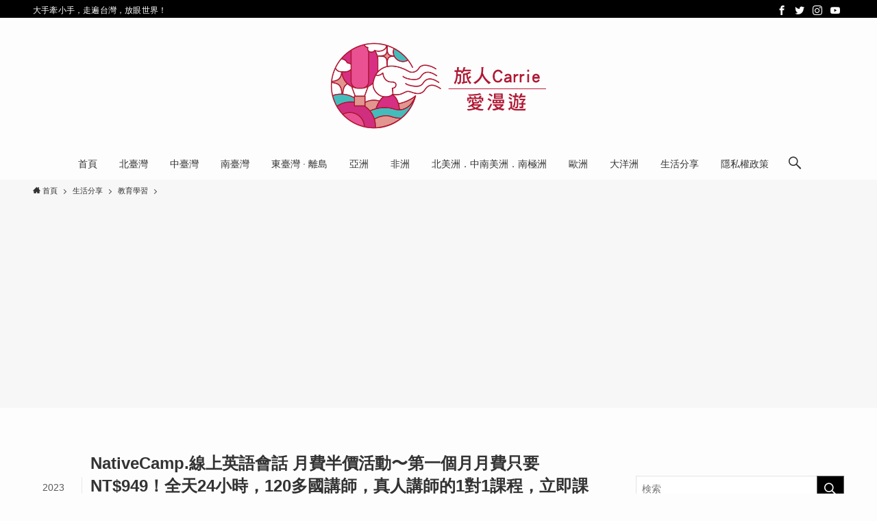

--- FILE ---
content_type: text/html; charset=UTF-8
request_url: https://carrieok.com/blog/post/91432
body_size: 55294
content:
<!DOCTYPE html>
<html lang="zh-TW" prefix="og: https://ogp.me/ns#" data-loaded="false" data-scrolled="false" data-spmenu="closed">
<head>
<meta charset="utf-8">
<meta name="format-detection" content="telephone=no">
<meta http-equiv="X-UA-Compatible" content="IE=edge">
<meta name="viewport" content="width=device-width, viewport-fit=cover">
	<style>img:is([sizes="auto" i], [sizes^="auto," i]) { contain-intrinsic-size: 3000px 1500px }</style>
	<style>li#wp-admin-bar-updates { display: none; } mark, ins { background: transparent!important; } li#wp-admin-bar-rank-math { display: none; } </style>    <!-- Google Tag Manager For Web Migrate Customer -->
    <script>(function(w,d,s,l,i){w[l]=w[l]||[];w[l].push({'gtm.start':
      new Date().getTime(),event:'gtm.js'});var f=d.getElementsByTagName(s)[0],
      j=d.createElement(s),dl=l!='dataLayer'?'&l='+l:'';j.async=true;j.src=
      'https://www.googletagmanager.com/gtm.js?id='+i+dl;f.parentNode.insertBefore(j,f);
    })(window,document,'script','dataLayer','GTM-NDFTBFD');</script>
    <!-- End Google Tag Manager For Web Migrate Customer -->
    <!-- Google Tag Manager For Web Hosting Ad -->
    <script>(function(w,d,s,l,i){w[l]=w[l]||[];w[l].push({'gtm.start':
      new Date().getTime(),event:'gtm.js'});var f=d.getElementsByTagName(s)[0],
      j=d.createElement(s),dl=l!='dataLayer'?'&l='+l:'';j.async=true;j.src=
      'https://www.googletagmanager.com/gtm.js?id='+i+dl;f.parentNode.insertBefore(j,f);
    })(window,document,'script','dataLayer','GTM-M6G9DTX');</script>
    <!-- End Google Tag Manager For Web Hosting Ad -->
    <!-- Breaktime Hosting ComScore -->
    <script>var _comscore = _comscore || [];_comscore.push({ c1: "2", c2: "25796225" });(function() {var s = document.createElement("script"), el = document.getElementsByTagName("script")[0]; s.async = true;s.src = (document.location.protocol == "https:" ? "https://sb" : "http://b") + ".scorecardresearch.com/beacon.js";el.parentNode.insertBefore(s, el);})();</script>
    <!-- End Breaktime Hosting ComScore -->
   
<!-- Search Engine Optimization by Rank Math PRO - https://rankmath.com/ -->
<title>NativeCamp.線上英語會話 月費半價活動〜第一個月月費只要NT$949！全天24小時，120多國講師，真人講師的1對1課程，立即課程堂數無限制，高CP值親子共學英文學習平台！【英文學習】隨時隨地開始上課 - 旅人Carrie愛漫遊</title>
<meta name="robots" content="follow, index, max-snippet:-1, max-video-preview:-1, max-image-preview:large"/>
<link rel="canonical" href="https://carrieok.com/blog/post/91432" />
<meta property="og:locale" content="zh_TW" />
<meta property="og:type" content="article" />
<meta property="og:title" content="NativeCamp.線上英語會話 月費半價活動〜第一個月月費只要NT$949！全天24小時，120多國講師，真人講師的1對1課程，立即課程堂數無限制，高CP值親子共學英文學習平台！【英文學習】隨時隨地開始上課 - 旅人Carrie愛漫遊" />
<meta property="og:description" content="網頁瀏覽量: 31Carrie自從2022年中開始加入NativeCamp.線上英語會話，就認同這位隨時隨地都 [&hellip;]" />
<meta property="og:url" content="https://carrieok.com/blog/post/91432" />
<meta property="og:site_name" content="旅人Carrie愛漫遊" />
<meta property="article:tag" content="不限堂數" />
<meta property="article:tag" content="來自全球各地講師陣容" />
<meta property="article:tag" content="在線英語會話課程" />
<meta property="article:tag" content="日本線上英語學習公司" />
<meta property="article:tag" content="日本英文學習平台" />
<meta property="article:tag" content="立即" />
<meta property="article:tag" content="英文學習" />
<meta property="article:tag" content="120多國講師" />
<meta property="article:tag" content="NativeCamp." />
<meta property="article:tag" content="線上英語會話" />
<meta property="article:tag" content="英文學習平台" />
<meta property="article:tag" content="英文學習推薦" />
<meta property="article:tag" content="英語會話平台" />
<meta property="article:tag" content="Native Camp.月費半價活動" />
<meta property="article:tag" content="月費半價活動" />
<meta property="article:section" content="教育學習" />
<meta property="og:updated_time" content="2023-12-30T06:08:46+08:00" />
<meta property="og:image" content="https://img.carrieok.com/2023/12/1703253807-4efdd2f969559e8b1c92e99f32ded48e.jpg" />
<meta property="og:image:secure_url" content="https://img.carrieok.com/2023/12/1703253807-4efdd2f969559e8b1c92e99f32ded48e.jpg" />
<meta property="og:image:width" content="800" />
<meta property="og:image:height" content="482" />
<meta property="og:image:alt" content="NativeCamp.線上英語會話 月費半價活動〜第一個月月費只要NT$949！全天24小時，120多國講師，真人講師的1對1課程，立即課程堂數無限制，高CP值親子共學英文學習平台！【英文學習】隨時隨地開始上課" />
<meta property="og:image:type" content="image/jpeg" />
<meta property="article:published_time" content="2023-12-30T06:08:43+08:00" />
<meta property="article:modified_time" content="2023-12-30T06:08:46+08:00" />
<meta name="twitter:card" content="summary_large_image" />
<meta name="twitter:title" content="NativeCamp.線上英語會話 月費半價活動〜第一個月月費只要NT$949！全天24小時，120多國講師，真人講師的1對1課程，立即課程堂數無限制，高CP值親子共學英文學習平台！【英文學習】隨時隨地開始上課 - 旅人Carrie愛漫遊" />
<meta name="twitter:description" content="網頁瀏覽量: 31Carrie自從2022年中開始加入NativeCamp.線上英語會話，就認同這位隨時隨地都 [&hellip;]" />
<meta name="twitter:image" content="https://img.carrieok.com/2023/12/1703253807-4efdd2f969559e8b1c92e99f32ded48e.jpg" />
<meta name="twitter:label1" content="Written by" />
<meta name="twitter:data1" content="Carrie Wu" />
<meta name="twitter:label2" content="Time to read" />
<meta name="twitter:data2" content="1 minute" />
<script type="application/ld+json" class="rank-math-schema-pro">{"@context":"https://schema.org","@graph":[{"@type":["Person","Organization"],"@id":"https://carrieok.com/#person","name":"zimedia","logo":{"@type":"ImageObject","@id":"https://carrieok.com/#logo","url":"https://carrieok.com/wp-content/uploads/2023/04/1682490311-ae5ad5d77b9a510a90ebaf4686983c51.jpg","contentUrl":"https://carrieok.com/wp-content/uploads/2023/04/1682490311-ae5ad5d77b9a510a90ebaf4686983c51.jpg","caption":"\u65c5\u4ebaCarrie\u611b\u6f2b\u904a","inLanguage":"zh-TW","width":"246","height":"244"},"image":{"@type":"ImageObject","@id":"https://carrieok.com/#logo","url":"https://carrieok.com/wp-content/uploads/2023/04/1682490311-ae5ad5d77b9a510a90ebaf4686983c51.jpg","contentUrl":"https://carrieok.com/wp-content/uploads/2023/04/1682490311-ae5ad5d77b9a510a90ebaf4686983c51.jpg","caption":"\u65c5\u4ebaCarrie\u611b\u6f2b\u904a","inLanguage":"zh-TW","width":"246","height":"244"}},{"@type":"WebSite","@id":"https://carrieok.com/#website","url":"https://carrieok.com","name":"\u65c5\u4ebaCarrie\u611b\u6f2b\u904a","publisher":{"@id":"https://carrieok.com/#person"},"inLanguage":"zh-TW"},{"@type":"ImageObject","@id":"https://img.carrieok.com/2023/12/1703253807-4efdd2f969559e8b1c92e99f32ded48e.jpg","url":"https://img.carrieok.com/2023/12/1703253807-4efdd2f969559e8b1c92e99f32ded48e.jpg","width":"800","height":"482","inLanguage":"zh-TW"},{"@type":"BreadcrumbList","@id":"https://carrieok.com/blog/post/91432#breadcrumb","itemListElement":[{"@type":"ListItem","position":"1","item":{"@id":"https://carrieok.com","name":"\u9996\u9801"}},{"@type":"ListItem","position":"2","item":{"@id":"https://carrieok.com/blog/category/life/education-study","name":"\u6559\u80b2\u5b78\u7fd2"}},{"@type":"ListItem","position":"3","item":{"@id":"https://carrieok.com/blog/post/91432","name":"NativeCamp.\u7dda\u4e0a\u82f1\u8a9e\u6703\u8a71 \u6708\u8cbb\u534a\u50f9\u6d3b\u52d5\u301c\u7b2c\u4e00\u500b\u6708\u6708\u8cbb\u53ea\u8981NT$949\uff01\u5168\u592924\u5c0f\u6642\uff0c120\u591a\u570b\u8b1b\u5e2b\uff0c\u771f\u4eba\u8b1b\u5e2b\u76841\u5c0d1\u8ab2\u7a0b\uff0c\u7acb\u5373\u8ab2\u7a0b\u5802\u6578\u7121\u9650\u5236\uff0c\u9ad8CP\u503c\u89aa\u5b50\u5171\u5b78\u82f1\u6587\u5b78\u7fd2\u5e73\u53f0\uff01\u3010\u82f1\u6587\u5b78\u7fd2\u3011\u96a8\u6642\u96a8\u5730\u958b\u59cb\u4e0a\u8ab2"}}]},{"@type":"WebPage","@id":"https://carrieok.com/blog/post/91432#webpage","url":"https://carrieok.com/blog/post/91432","name":"NativeCamp.\u7dda\u4e0a\u82f1\u8a9e\u6703\u8a71 \u6708\u8cbb\u534a\u50f9\u6d3b\u52d5\u301c\u7b2c\u4e00\u500b\u6708\u6708\u8cbb\u53ea\u8981NT$949\uff01\u5168\u592924\u5c0f\u6642\uff0c120\u591a\u570b\u8b1b\u5e2b\uff0c\u771f\u4eba\u8b1b\u5e2b\u76841\u5c0d1\u8ab2\u7a0b\uff0c\u7acb\u5373\u8ab2\u7a0b\u5802\u6578\u7121\u9650\u5236\uff0c\u9ad8CP\u503c\u89aa\u5b50\u5171\u5b78\u82f1\u6587\u5b78\u7fd2\u5e73\u53f0\uff01\u3010\u82f1\u6587\u5b78\u7fd2\u3011\u96a8\u6642\u96a8\u5730\u958b\u59cb\u4e0a\u8ab2 - \u65c5\u4ebaCarrie\u611b\u6f2b\u904a","datePublished":"2023-12-30T06:08:43+08:00","dateModified":"2023-12-30T06:08:46+08:00","isPartOf":{"@id":"https://carrieok.com/#website"},"primaryImageOfPage":{"@id":"https://img.carrieok.com/2023/12/1703253807-4efdd2f969559e8b1c92e99f32ded48e.jpg"},"inLanguage":"zh-TW","breadcrumb":{"@id":"https://carrieok.com/blog/post/91432#breadcrumb"}},{"@type":"Person","@id":"https://carrieok.com/author/carriewu0925","name":"Carrie Wu","url":"https://carrieok.com/author/carriewu0925","image":{"@type":"ImageObject","@id":"https://secure.gravatar.com/avatar/e5835c794a84ee1a6cfb5f3774d5cf1a?s=96&amp;d=mm&amp;r=g","url":"https://secure.gravatar.com/avatar/e5835c794a84ee1a6cfb5f3774d5cf1a?s=96&amp;d=mm&amp;r=g","caption":"Carrie Wu","inLanguage":"zh-TW"},"sameAs":["https://carrieok.com/about-me"]},{"@type":"BlogPosting","headline":"NativeCamp.\u7dda\u4e0a\u82f1\u8a9e\u6703\u8a71 \u6708\u8cbb\u534a\u50f9\u6d3b\u52d5\u301c\u7b2c\u4e00\u500b\u6708\u6708\u8cbb\u53ea\u8981NT$949\uff01\u5168\u592924\u5c0f\u6642\uff0c120\u591a\u570b\u8b1b\u5e2b\uff0c\u771f\u4eba\u8b1b\u5e2b\u76841\u5c0d1\u8ab2\u7a0b\uff0c\u7acb\u5373\u8ab2\u7a0b\u5802\u6578\u7121\u9650\u5236\uff0c\u9ad8CP\u503c\u89aa\u5b50\u5171\u5b78\u82f1\u6587\u5b78\u7fd2\u5e73\u53f0\uff01\u3010\u82f1\u6587\u5b78\u7fd2\u3011\u96a8\u6642\u96a8\u5730\u958b\u59cb\u4e0a\u8ab2 -","datePublished":"2023-12-30T06:08:43+08:00","dateModified":"2023-12-30T06:08:46+08:00","articleSection":"\u6559\u80b2\u5b78\u7fd2","author":{"@id":"https://carrieok.com/author/carriewu0925","name":"Carrie Wu"},"publisher":{"@id":"https://carrieok.com/#person"},"description":"Carrie\u81ea\u5f9e2022\u5e74\u4e2d\u958b\u59cb\u52a0\u5165NativeCamp.\u7dda\u4e0a\u82f1\u8a9e\u6703\u8a71\uff0c\u5c31\u8a8d\u540c\u9019\u4f4d\u96a8\u6642\u96a8\u5730\u90fd\u80fd\u8b93\u4eba\u589e\u9032\u82f1\u6587\u80fd\u529b\u7684\u6700\u4f73\u5e6b\u624b\uff0c\u5168\u592924\u5c0f\u6642\uff0c120\u591a\u570b\u8b1b\u5e2b\u7684\u4e00\u5c0d\u4e00\u771f\u4eba\u6559\u5b78\uff0c\u7acb\u5373\u4e0a\u8ab2\u7684\u5584\u7528\u96f6\u788e\u6642\u9593\uff0c\u6253\u9020\u6700\u5f48\u6027\u7684\u82f1\u6587\u5b78\u7fd2\u74b0\u5883\uff0c\u9664\u4e86\u4e0a\u8ab2\u6b21\u6578\u7121\u9650\u5236\u300c\u76e1\u60c5\u8aaa\u300d\u4e4b\u5916\uff0c\u66f4\u63d0\u4f9b\u8a31\u591a\u300c\u76e1\u60c5\u8b80\u300d\u548c\u300c\u76e1\u60c5\u807d\u300d\u7684\u81ea\u5b78\u5167\u5bb9\uff0c\u771f\u4eba\u4e0a\u7dda+\u81ea\u5b78\u935b\u934a\uff0c\u8b93\u82f1\u6587\u5b78\u7fd2\u878d\u5165\u65e5\u5e38\u751f\u6d3b\uff0c\u8b93\u82f1\u6587\u80fd\u529b\u5728\u65e5\u7a4d\u6708\u7d2f\u4e2d\u63d0\u5347\uff01\u6700\u8fd1NativeCamp.\u66f4\u63a8\u51fa\u9ad8CP\u503c\u7684\u6708\u8cbb\u534a\u50f9\u6d3b\u52d5\uff0c\u6d3b\u52d5\u671f\u9593\u8a3b\u518a\u65b0\u6703\u54e1\u5c07\u7372\u8d08\u512a\u60e0\u5238\uff0c\u7b2c\u4e00\u500b\u6708\u7684\u6708\u8cbb\u5f9e NT$1,899 \u8b8a\u6210 NT$949\uff01\u76f4\u63a5\u62535\u6298\u4e00\u5b9a\u662f\u8981\u628a\u63e1\u8d77\u4f86\u7684\uff01","name":"NativeCamp.\u7dda\u4e0a\u82f1\u8a9e\u6703\u8a71 \u6708\u8cbb\u534a\u50f9\u6d3b\u52d5\u301c\u7b2c\u4e00\u500b\u6708\u6708\u8cbb\u53ea\u8981NT$949\uff01\u5168\u592924\u5c0f\u6642\uff0c120\u591a\u570b\u8b1b\u5e2b\uff0c\u771f\u4eba\u8b1b\u5e2b\u76841\u5c0d1\u8ab2\u7a0b\uff0c\u7acb\u5373\u8ab2\u7a0b\u5802\u6578\u7121\u9650\u5236\uff0c\u9ad8CP\u503c\u89aa\u5b50\u5171\u5b78\u82f1\u6587\u5b78\u7fd2\u5e73\u53f0\uff01\u3010\u82f1\u6587\u5b78\u7fd2\u3011\u96a8\u6642\u96a8\u5730\u958b\u59cb\u4e0a\u8ab2 -","@id":"https://carrieok.com/blog/post/91432#richSnippet","isPartOf":{"@id":"https://carrieok.com/blog/post/91432#webpage"},"image":{"@id":"https://img.carrieok.com/2023/12/1703253807-4efdd2f969559e8b1c92e99f32ded48e.jpg"},"inLanguage":"zh-TW","mainEntityOfPage":{"@id":"https://carrieok.com/blog/post/91432#webpage"}}]}</script>
<!-- /Rank Math WordPress SEO plugin -->

<link rel="amphtml" href="https://carrieok.com/blog/post/91432/amp" /><meta name="generator" content="AMP for WP 1.1.3"/><link rel='dns-prefetch' href='//stats.wp.com' />
<link rel='dns-prefetch' href='//v0.wordpress.com' />
<link rel="alternate" type="application/rss+xml" title="訂閱《旅人Carrie愛漫遊》&raquo; 資訊提供" href="https://carrieok.com/feed" />
<link rel="alternate" type="application/rss+xml" title="訂閱《旅人Carrie愛漫遊》&raquo; 留言的資訊提供" href="https://carrieok.com/comments/feed" />
<!-- carrieok.com is managing ads with Advanced Ads --><script id="carri-ready">
			window.advanced_ads_ready=function(e,a){a=a||"complete";var d=function(e){return"interactive"===a?"loading"!==e:"complete"===e};d(document.readyState)?e():document.addEventListener("readystatechange",(function(a){d(a.target.readyState)&&e()}),{once:"interactive"===a})},window.advanced_ads_ready_queue=window.advanced_ads_ready_queue||[];		</script>
		<style id='wp-block-image-inline-css' type='text/css'>
.wp-block-image a{display:inline-block}.wp-block-image img{box-sizing:border-box;height:auto;max-width:100%;vertical-align:bottom}@media (prefers-reduced-motion:no-preference){.wp-block-image img.hide{visibility:hidden}.wp-block-image img.show{animation:show-content-image .4s}}.wp-block-image[style*=border-radius] img,.wp-block-image[style*=border-radius]>a{border-radius:inherit}.wp-block-image.has-custom-border img{box-sizing:border-box}.wp-block-image.aligncenter{text-align:center}.wp-block-image.alignfull a,.wp-block-image.alignwide a{width:100%}.wp-block-image.alignfull img,.wp-block-image.alignwide img{height:auto;width:100%}.wp-block-image .aligncenter,.wp-block-image .alignleft,.wp-block-image .alignright,.wp-block-image.aligncenter,.wp-block-image.alignleft,.wp-block-image.alignright{display:table}.wp-block-image .aligncenter>figcaption,.wp-block-image .alignleft>figcaption,.wp-block-image .alignright>figcaption,.wp-block-image.aligncenter>figcaption,.wp-block-image.alignleft>figcaption,.wp-block-image.alignright>figcaption{caption-side:bottom;display:table-caption}.wp-block-image .alignleft{float:left;margin:.5em 1em .5em 0}.wp-block-image .alignright{float:right;margin:.5em 0 .5em 1em}.wp-block-image .aligncenter{margin-left:auto;margin-right:auto}.wp-block-image :where(figcaption){margin-bottom:1em;margin-top:.5em}.wp-block-image.is-style-circle-mask img{border-radius:9999px}@supports ((-webkit-mask-image:none) or (mask-image:none)) or (-webkit-mask-image:none){.wp-block-image.is-style-circle-mask img{border-radius:0;-webkit-mask-image:url('data:image/svg+xml;utf8,<svg viewBox="0 0 100 100" xmlns="http://www.w3.org/2000/svg"><circle cx="50" cy="50" r="50"/></svg>');mask-image:url('data:image/svg+xml;utf8,<svg viewBox="0 0 100 100" xmlns="http://www.w3.org/2000/svg"><circle cx="50" cy="50" r="50"/></svg>');mask-mode:alpha;-webkit-mask-position:center;mask-position:center;-webkit-mask-repeat:no-repeat;mask-repeat:no-repeat;-webkit-mask-size:contain;mask-size:contain}}:root :where(.wp-block-image.is-style-rounded img,.wp-block-image .is-style-rounded img){border-radius:9999px}.wp-block-image figure{margin:0}.wp-lightbox-container{display:flex;flex-direction:column;position:relative}.wp-lightbox-container img{cursor:zoom-in}.wp-lightbox-container img:hover+button{opacity:1}.wp-lightbox-container button{align-items:center;-webkit-backdrop-filter:blur(16px) saturate(180%);backdrop-filter:blur(16px) saturate(180%);background-color:#5a5a5a40;border:none;border-radius:4px;cursor:zoom-in;display:flex;height:20px;justify-content:center;opacity:0;padding:0;position:absolute;right:16px;text-align:center;top:16px;transition:opacity .2s ease;width:20px;z-index:100}.wp-lightbox-container button:focus-visible{outline:3px auto #5a5a5a40;outline:3px auto -webkit-focus-ring-color;outline-offset:3px}.wp-lightbox-container button:hover{cursor:pointer;opacity:1}.wp-lightbox-container button:focus{opacity:1}.wp-lightbox-container button:focus,.wp-lightbox-container button:hover,.wp-lightbox-container button:not(:hover):not(:active):not(.has-background){background-color:#5a5a5a40;border:none}.wp-lightbox-overlay{box-sizing:border-box;cursor:zoom-out;height:100vh;left:0;overflow:hidden;position:fixed;top:0;visibility:hidden;width:100%;z-index:100000}.wp-lightbox-overlay .close-button{align-items:center;cursor:pointer;display:flex;justify-content:center;min-height:40px;min-width:40px;padding:0;position:absolute;right:calc(env(safe-area-inset-right) + 16px);top:calc(env(safe-area-inset-top) + 16px);z-index:5000000}.wp-lightbox-overlay .close-button:focus,.wp-lightbox-overlay .close-button:hover,.wp-lightbox-overlay .close-button:not(:hover):not(:active):not(.has-background){background:none;border:none}.wp-lightbox-overlay .lightbox-image-container{height:var(--wp--lightbox-container-height);left:50%;overflow:hidden;position:absolute;top:50%;transform:translate(-50%,-50%);transform-origin:top left;width:var(--wp--lightbox-container-width);z-index:9999999999}.wp-lightbox-overlay .wp-block-image{align-items:center;box-sizing:border-box;display:flex;height:100%;justify-content:center;margin:0;position:relative;transform-origin:0 0;width:100%;z-index:3000000}.wp-lightbox-overlay .wp-block-image img{height:var(--wp--lightbox-image-height);min-height:var(--wp--lightbox-image-height);min-width:var(--wp--lightbox-image-width);width:var(--wp--lightbox-image-width)}.wp-lightbox-overlay .wp-block-image figcaption{display:none}.wp-lightbox-overlay button{background:none;border:none}.wp-lightbox-overlay .scrim{background-color:#fff;height:100%;opacity:.9;position:absolute;width:100%;z-index:2000000}.wp-lightbox-overlay.active{animation:turn-on-visibility .25s both;visibility:visible}.wp-lightbox-overlay.active img{animation:turn-on-visibility .35s both}.wp-lightbox-overlay.show-closing-animation:not(.active){animation:turn-off-visibility .35s both}.wp-lightbox-overlay.show-closing-animation:not(.active) img{animation:turn-off-visibility .25s both}@media (prefers-reduced-motion:no-preference){.wp-lightbox-overlay.zoom.active{animation:none;opacity:1;visibility:visible}.wp-lightbox-overlay.zoom.active .lightbox-image-container{animation:lightbox-zoom-in .4s}.wp-lightbox-overlay.zoom.active .lightbox-image-container img{animation:none}.wp-lightbox-overlay.zoom.active .scrim{animation:turn-on-visibility .4s forwards}.wp-lightbox-overlay.zoom.show-closing-animation:not(.active){animation:none}.wp-lightbox-overlay.zoom.show-closing-animation:not(.active) .lightbox-image-container{animation:lightbox-zoom-out .4s}.wp-lightbox-overlay.zoom.show-closing-animation:not(.active) .lightbox-image-container img{animation:none}.wp-lightbox-overlay.zoom.show-closing-animation:not(.active) .scrim{animation:turn-off-visibility .4s forwards}}@keyframes show-content-image{0%{visibility:hidden}99%{visibility:hidden}to{visibility:visible}}@keyframes turn-on-visibility{0%{opacity:0}to{opacity:1}}@keyframes turn-off-visibility{0%{opacity:1;visibility:visible}99%{opacity:0;visibility:visible}to{opacity:0;visibility:hidden}}@keyframes lightbox-zoom-in{0%{transform:translate(calc((-100vw + var(--wp--lightbox-scrollbar-width))/2 + var(--wp--lightbox-initial-left-position)),calc(-50vh + var(--wp--lightbox-initial-top-position))) scale(var(--wp--lightbox-scale))}to{transform:translate(-50%,-50%) scale(1)}}@keyframes lightbox-zoom-out{0%{transform:translate(-50%,-50%) scale(1);visibility:visible}99%{visibility:visible}to{transform:translate(calc((-100vw + var(--wp--lightbox-scrollbar-width))/2 + var(--wp--lightbox-initial-left-position)),calc(-50vh + var(--wp--lightbox-initial-top-position))) scale(var(--wp--lightbox-scale));visibility:hidden}}
</style>
<style id='wp-block-paragraph-inline-css' type='text/css'>
.is-small-text{font-size:.875em}.is-regular-text{font-size:1em}.is-large-text{font-size:2.25em}.is-larger-text{font-size:3em}.has-drop-cap:not(:focus):first-letter{float:left;font-size:8.4em;font-style:normal;font-weight:100;line-height:.68;margin:.05em .1em 0 0;text-transform:uppercase}body.rtl .has-drop-cap:not(:focus):first-letter{float:none;margin-left:.1em}p.has-drop-cap.has-background{overflow:hidden}:root :where(p.has-background){padding:1.25em 2.375em}:where(p.has-text-color:not(.has-link-color)) a{color:inherit}p.has-text-align-left[style*="writing-mode:vertical-lr"],p.has-text-align-right[style*="writing-mode:vertical-rl"]{rotate:180deg}
</style>
<style id='wp-block-heading-inline-css' type='text/css'>
h1.has-background,h2.has-background,h3.has-background,h4.has-background,h5.has-background,h6.has-background{padding:1.25em 2.375em}h1.has-text-align-left[style*=writing-mode]:where([style*=vertical-lr]),h1.has-text-align-right[style*=writing-mode]:where([style*=vertical-rl]),h2.has-text-align-left[style*=writing-mode]:where([style*=vertical-lr]),h2.has-text-align-right[style*=writing-mode]:where([style*=vertical-rl]),h3.has-text-align-left[style*=writing-mode]:where([style*=vertical-lr]),h3.has-text-align-right[style*=writing-mode]:where([style*=vertical-rl]),h4.has-text-align-left[style*=writing-mode]:where([style*=vertical-lr]),h4.has-text-align-right[style*=writing-mode]:where([style*=vertical-rl]),h5.has-text-align-left[style*=writing-mode]:where([style*=vertical-lr]),h5.has-text-align-right[style*=writing-mode]:where([style*=vertical-rl]),h6.has-text-align-left[style*=writing-mode]:where([style*=vertical-lr]),h6.has-text-align-right[style*=writing-mode]:where([style*=vertical-rl]){rotate:180deg}
</style>
<style id='wp-block-separator-inline-css' type='text/css'>
@charset "UTF-8";.wp-block-separator{border:none;border-top:2px solid}:root :where(.wp-block-separator.is-style-dots){height:auto;line-height:1;text-align:center}:root :where(.wp-block-separator.is-style-dots):before{color:currentColor;content:"···";font-family:serif;font-size:1.5em;letter-spacing:2em;padding-left:2em}.wp-block-separator.is-style-dots{background:none!important;border:none!important}
</style>
<style id='wp-block-columns-inline-css' type='text/css'>
.wp-block-columns{align-items:normal!important;box-sizing:border-box;display:flex;flex-wrap:wrap!important}@media (min-width:782px){.wp-block-columns{flex-wrap:nowrap!important}}.wp-block-columns.are-vertically-aligned-top{align-items:flex-start}.wp-block-columns.are-vertically-aligned-center{align-items:center}.wp-block-columns.are-vertically-aligned-bottom{align-items:flex-end}@media (max-width:781px){.wp-block-columns:not(.is-not-stacked-on-mobile)>.wp-block-column{flex-basis:100%!important}}@media (min-width:782px){.wp-block-columns:not(.is-not-stacked-on-mobile)>.wp-block-column{flex-basis:0;flex-grow:1}.wp-block-columns:not(.is-not-stacked-on-mobile)>.wp-block-column[style*=flex-basis]{flex-grow:0}}.wp-block-columns.is-not-stacked-on-mobile{flex-wrap:nowrap!important}.wp-block-columns.is-not-stacked-on-mobile>.wp-block-column{flex-basis:0;flex-grow:1}.wp-block-columns.is-not-stacked-on-mobile>.wp-block-column[style*=flex-basis]{flex-grow:0}:where(.wp-block-columns){margin-bottom:1.75em}:where(.wp-block-columns.has-background){padding:1.25em 2.375em}.wp-block-column{flex-grow:1;min-width:0;overflow-wrap:break-word;word-break:break-word}.wp-block-column.is-vertically-aligned-top{align-self:flex-start}.wp-block-column.is-vertically-aligned-center{align-self:center}.wp-block-column.is-vertically-aligned-bottom{align-self:flex-end}.wp-block-column.is-vertically-aligned-stretch{align-self:stretch}.wp-block-column.is-vertically-aligned-bottom,.wp-block-column.is-vertically-aligned-center,.wp-block-column.is-vertically-aligned-top{width:100%}
</style>
<style id='wp-block-library-inline-css' type='text/css'>
:root{--wp-admin-theme-color:#007cba;--wp-admin-theme-color--rgb:0,124,186;--wp-admin-theme-color-darker-10:#006ba1;--wp-admin-theme-color-darker-10--rgb:0,107,161;--wp-admin-theme-color-darker-20:#005a87;--wp-admin-theme-color-darker-20--rgb:0,90,135;--wp-admin-border-width-focus:2px;--wp-block-synced-color:#7a00df;--wp-block-synced-color--rgb:122,0,223;--wp-bound-block-color:var(--wp-block-synced-color)}@media (min-resolution:192dpi){:root{--wp-admin-border-width-focus:1.5px}}.wp-element-button{cursor:pointer}:root{--wp--preset--font-size--normal:16px;--wp--preset--font-size--huge:42px}:root .has-very-light-gray-background-color{background-color:#eee}:root .has-very-dark-gray-background-color{background-color:#313131}:root .has-very-light-gray-color{color:#eee}:root .has-very-dark-gray-color{color:#313131}:root .has-vivid-green-cyan-to-vivid-cyan-blue-gradient-background{background:linear-gradient(135deg,#00d084,#0693e3)}:root .has-purple-crush-gradient-background{background:linear-gradient(135deg,#34e2e4,#4721fb 50%,#ab1dfe)}:root .has-hazy-dawn-gradient-background{background:linear-gradient(135deg,#faaca8,#dad0ec)}:root .has-subdued-olive-gradient-background{background:linear-gradient(135deg,#fafae1,#67a671)}:root .has-atomic-cream-gradient-background{background:linear-gradient(135deg,#fdd79a,#004a59)}:root .has-nightshade-gradient-background{background:linear-gradient(135deg,#330968,#31cdcf)}:root .has-midnight-gradient-background{background:linear-gradient(135deg,#020381,#2874fc)}.has-regular-font-size{font-size:1em}.has-larger-font-size{font-size:2.625em}.has-normal-font-size{font-size:var(--wp--preset--font-size--normal)}.has-huge-font-size{font-size:var(--wp--preset--font-size--huge)}.has-text-align-center{text-align:center}.has-text-align-left{text-align:left}.has-text-align-right{text-align:right}#end-resizable-editor-section{display:none}.aligncenter{clear:both}.items-justified-left{justify-content:flex-start}.items-justified-center{justify-content:center}.items-justified-right{justify-content:flex-end}.items-justified-space-between{justify-content:space-between}.screen-reader-text{border:0;clip:rect(1px,1px,1px,1px);clip-path:inset(50%);height:1px;margin:-1px;overflow:hidden;padding:0;position:absolute;width:1px;word-wrap:normal!important}.screen-reader-text:focus{background-color:#ddd;clip:auto!important;clip-path:none;color:#444;display:block;font-size:1em;height:auto;left:5px;line-height:normal;padding:15px 23px 14px;text-decoration:none;top:5px;width:auto;z-index:100000}html :where(.has-border-color){border-style:solid}html :where([style*=border-top-color]){border-top-style:solid}html :where([style*=border-right-color]){border-right-style:solid}html :where([style*=border-bottom-color]){border-bottom-style:solid}html :where([style*=border-left-color]){border-left-style:solid}html :where([style*=border-width]){border-style:solid}html :where([style*=border-top-width]){border-top-style:solid}html :where([style*=border-right-width]){border-right-style:solid}html :where([style*=border-bottom-width]){border-bottom-style:solid}html :where([style*=border-left-width]){border-left-style:solid}html :where(img[class*=wp-image-]){height:auto;max-width:100%}:where(figure){margin:0 0 1em}html :where(.is-position-sticky){--wp-admin--admin-bar--position-offset:var(--wp-admin--admin-bar--height,0px)}@media screen and (max-width:600px){html :where(.is-position-sticky){--wp-admin--admin-bar--position-offset:0px}}
</style>
<link rel='stylesheet' id='swell-icons-css' href='https://carrieok.com/wp-content/themes/swell/build/css/swell-icons.css?ver=2.7.2.1' type='text/css' media='all' />
<style id='main_style-inline-css' type='text/css'>
.c-infoBar__btn,.is-style-btn_shiny a{overflow:hidden;position:relative;transition:opacity .25s,-webkit-transform .25s;transition:opacity .25s,transform .25s;transition:opacity .25s,transform .25s,-webkit-transform .25s;z-index:0}.c-infoBar__btn:before,.is-style-btn_shiny a:before{background-image:linear-gradient(90deg,hsla(0,0%,100%,0),hsla(0,0%,100%,.6) 80%,hsla(0,0%,100%,0));content:"";height:200px;left:-120px;position:absolute;top:50%;-webkit-transform:translateY(-50%) rotate(25deg);transform:translateY(-50%) rotate(25deg);width:80px}.c-infoBar__btn:after,.is-style-btn_shiny a:after{-webkit-animation-duration:3s;animation-duration:3s;-webkit-animation-iteration-count:infinite;animation-iteration-count:infinite;-webkit-animation-name:shiny_btn;animation-name:shiny_btn;-webkit-animation-timing-function:ease-in-out;animation-timing-function:ease-in-out;background-image:linear-gradient(100deg,hsla(0,0%,100%,0),#fff);content:"";height:100%;left:-100px;position:absolute;top:0;width:50px}.c-infoBar__btn:hover,.is-style-btn_shiny a:hover{-webkit-transform:translateY(2px);transform:translateY(2px)}.c-infoBar__btn:hover:before,.is-style-btn_shiny a:hover:before{left:110%;transition:.25s ease-in-out}.c-infoBar__btn:hover:after,.is-style-btn_shiny a:hover:after{-webkit-animation:none;animation:none}#fix_bottom_menu:before,.c-infoBar:before,.c-mvBtn__btn:before,.l-fixHeader:before,.p-spMenu__inner:before,[data-type=type1] .p-blogCard__inner:before{content:"";height:100%;left:0;position:absolute;top:0;width:100%;z-index:0}.wp-block-image.is-style-shadow img,.wp-block-video.is-style-shadow video,img.shadow{box-shadow:0 2px 8px rgba(0,0,0,.1),0 4px 8px -4px rgba(0,0,0,.2)}.w-pageTop,.w-singleBottom,.w-singleTop{margin:2em 0}.c-categoryList:before,.c-tagList:before,.c-taxList:before,code.dir_name:before,code.file_name:before{-webkit-font-smoothing:antialiased;-moz-osx-font-smoothing:grayscale;font-family:icomoon!important;font-style:normal;font-variant:normal;font-weight:400;line-height:1;text-transform:none}.c-categoryList__separation:after,.p-breadcrumb__item:after{border-right:1px solid;border-top:1px solid;box-sizing:content-box;color:inherit;content:"";display:block;height:4px;opacity:.8;-webkit-transform:rotate(45deg);transform:rotate(45deg);width:4px}@-webkit-keyframes flash{0%{opacity:.6}to{opacity:1}}@keyframes flash{0%{opacity:.6}to{opacity:1}}@-webkit-keyframes FadeIn{to{opacity:1}}@keyframes FadeIn{to{opacity:1}}@-webkit-keyframes FadeInFromX{to{opacity:1;-webkit-transform:translateX(0);transform:translateX(0)}}@keyframes FadeInFromX{to{opacity:1;-webkit-transform:translateX(0);transform:translateX(0)}}@-webkit-keyframes FadeInFromY{to{opacity:1;-webkit-transform:translateY(0);transform:translateY(0)}}@keyframes FadeInFromY{to{opacity:1;-webkit-transform:translateY(0);transform:translateY(0)}}@-webkit-keyframes flowing_text{to{-webkit-transform:translateX(-100%);transform:translateX(-100%)}}@keyframes flowing_text{to{-webkit-transform:translateX(-100%);transform:translateX(-100%)}}@-webkit-keyframes shiny_btn{0%{opacity:0;-webkit-transform:scale(0) rotate(25deg);transform:scale(0) rotate(25deg)}84%{opacity:0;-webkit-transform:scale(0) rotate(25deg);transform:scale(0) rotate(25deg)}85%{opacity:.9;-webkit-transform:scale(1) rotate(25deg);transform:scale(1) rotate(25deg)}to{opacity:0;-webkit-transform:scale(50) rotate(25deg);transform:scale(50) rotate(25deg)}}@keyframes shiny_btn{0%{opacity:0;-webkit-transform:scale(0) rotate(25deg);transform:scale(0) rotate(25deg)}84%{opacity:0;-webkit-transform:scale(0) rotate(25deg);transform:scale(0) rotate(25deg)}85%{opacity:.9;-webkit-transform:scale(1) rotate(25deg);transform:scale(1) rotate(25deg)}to{opacity:0;-webkit-transform:scale(50) rotate(25deg);transform:scale(50) rotate(25deg)}}@-webkit-keyframes leftToRight{0%{-webkit-transform:scale(1.1) translateX(-1%);transform:scale(1.1) translateX(-1%)}to{-webkit-transform:scale(1.1) translateX(1%);transform:scale(1.1) translateX(1%)}}@keyframes leftToRight{0%{-webkit-transform:scale(1.1) translateX(-1%);transform:scale(1.1) translateX(-1%)}to{-webkit-transform:scale(1.1) translateX(1%);transform:scale(1.1) translateX(1%)}}@-webkit-keyframes zoomUp{0%{-webkit-transform:scale(1);transform:scale(1)}to{-webkit-transform:scale(1.1);transform:scale(1.1)}}@keyframes zoomUp{0%{-webkit-transform:scale(1);transform:scale(1)}to{-webkit-transform:scale(1.1);transform:scale(1.1)}}@-webkit-keyframes FloatVertical{0%{-webkit-transform:translate3d(0,4px,0);transform:translate3d(0,4px,0)}50%{-webkit-transform:translate3d(0,-4px,0);transform:translate3d(0,-4px,0)}to{-webkit-transform:translate3d(0,4px,0);transform:translate3d(0,4px,0)}}@keyframes FloatVertical{0%{-webkit-transform:translate3d(0,4px,0);transform:translate3d(0,4px,0)}50%{-webkit-transform:translate3d(0,-4px,0);transform:translate3d(0,-4px,0)}to{-webkit-transform:translate3d(0,4px,0);transform:translate3d(0,4px,0)}}@-webkit-keyframes FloatHorizontal{0%{-webkit-transform:translate3d(4px,0,0);transform:translate3d(4px,0,0)}50%{-webkit-transform:translate3d(-4px,0,0);transform:translate3d(-4px,0,0)}to{-webkit-transform:translate3d(4px,0,0);transform:translate3d(4px,0,0)}}@keyframes FloatHorizontal{0%{-webkit-transform:translate3d(4px,0,0);transform:translate3d(4px,0,0)}50%{-webkit-transform:translate3d(-4px,0,0);transform:translate3d(-4px,0,0)}to{-webkit-transform:translate3d(4px,0,0);transform:translate3d(4px,0,0)}}:root{--color_border:hsla(0,0%,78%,.5);--color_gray:hsla(0,0%,78%,.15);--swl-color_hov_gray:rgba(3,2,2,.05);--swl-color_shadow:rgba(0,0,0,.12);--swl-fz--root:3.6vw;--swl-fz--side:var(--swl-fz--root);--swl-block-margin:2em;--swl-sidebar_width:280px;--swl-sidebar_margin:24px;--swl-pad_post_content:0px;--swl-pad_container:4vw;--swl-h2-margin--x:-2vw;--swl-box_shadow:0 2px 4px rgba(0,0,0,.05),0 4px 4px -4px rgba(0,0,0,.1);--swl-img_shadow:0 2px 8px rgba(0,0,0,.1),0 4px 8px -4px rgba(0,0,0,.2);--swl-btn_shadow:0 2px 2px rgba(0,0,0,.1),0 4px 8px -4px rgba(0,0,0,.2);--swl-text_color--black:#333;--swl-text_color--white:#fff;--swl-fz--xs:.75em;--swl-fz--small:.9em;--swl-fz--normal:1rem;--swl-fz--medium:1.1em;--swl-fz--large:1.25em;--swl-fz--huge:1.6em;--swl-list-padding--left:1.5em;--swl-list-padding--has_bg:1em 1em 1em 1.75em}html{font-size:var(--swl-fz--root)}.c-plainBtn{-webkit-appearance:none;-moz-appearance:none;-o-appearance:none;appearance:none;background-color:transparent;border:none;box-shadow:none}*,.c-plainBtn{margin:0;padding:0}*{box-sizing:border-box;font-family:inherit;font-size:inherit;line-height:inherit}:after,:before{box-sizing:inherit;text-decoration:inherit;vertical-align:inherit}b,strong{font-weight:700}sub,sup{font-size:smaller}ruby>rt{font-size:50%}main{display:block}ol,ul{list-style:none}blockquote,q{quotes:none}blockquote:after,blockquote:before,q:after,q:before{content:none}table{border-collapse:collapse;border-spacing:0}td,th{word-break:break-all}img{border-style:none;height:auto;max-width:100%}video{outline:none}code,pre{-moz-tab-size:4;-o-tab-size:4;tab-size:4}svg:not([fill]){fill:currentColor}[hidden]{display:none}button,input,optgroup,select,textarea{font-family:inherit;font-size:inherit;line-height:inherit}button,input{overflow:visible}button,select{text-transform:none}[type=button],[type=reset],[type=submit],button{-webkit-appearance:button;cursor:pointer;display:inline-block}[role=button]{cursor:pointer}fieldset{padding:.35em .75em .625em}legend{box-sizing:border-box;color:inherit;display:table;max-width:100%;padding:0;white-space:normal}button,input,select,textarea{background-color:#f7f7f7;border:1px solid hsla(0,0%,78%,.5);border-radius:0;color:#333;padding:.25em .5em}[type=color]{padding:0}[type=range]{vertical-align:middle}[aria-busy=true]{cursor:progress}[aria-controls]{cursor:pointer}[aria-disabled]{cursor:default}html{letter-spacing:var(--swl-letter_spacing,normal)}body{word-wrap:break-word;-webkit-text-size-adjust:100%;background-color:var(--color_bg);color:var(--color_text);font-family:var(--swl-font_family);font-size:1rem;font-weight:var(--swl-font_weight);line-height:1.6;max-width:100%;min-width:100%;overflow-wrap:break-word;overflow-x:hidden;position:relative}a{color:var(--color_link)}.swl-inline-color{--color_link:currentColor}#lp-content .post_content,#main_content .post_content{font-size:var(--swl-fz--content,16px)}[data-spmenu=opened] #wpadminbar{z-index:1}#fix_bottom_menu{bottom:-60px;display:none;left:0;position:fixed}[data-spmenu=opened] body>.adsbygoogle{top:-140px!important}.-index-off .widget_swell_index,.-index-off [data-onclick=toggleIndex]{display:none}.-index-off .widget_swell_index+.c-widget{margin-top:0!important}.l-article{max-width:var(--article_size);padding-left:0;padding-right:0}.-sidebar-off .l-article,.lp-content .l-article{margin-left:auto;margin-right:auto}#body_wrap{max-width:100%;position:relative;z-index:1}#body_wrap.-bg-fix{z-index:1}#body_wrap.-bg-fix:before{content:"";height:100%;left:0;position:fixed;top:0;width:100%;z-index:-1}.admin-bar{--swl-adminbarH:var(--wp-admin--admin-bar--height,32px)}.l-container{margin-left:auto;margin-right:auto;max-width:calc(var(--container_size, 0px) + var(--swl-pad_container, 0px)*2);padding-left:var(--swl-pad_container,0);padding-right:var(--swl-pad_container,0)}.l-content{margin:0 auto 6em;padding-top:2em;position:relative;z-index:1}.l-fixHeader{left:0;margin-top:var(--swl-adminbarH,0);opacity:0;position:fixed;top:0;-webkit-transform:translateY(calc(var(--swl-fix_headerH, 100px)*-1));transform:translateY(calc(var(--swl-fix_headerH, 100px)*-1));visibility:hidden;width:100%;z-index:101}.l-fixHeader[data-ready]{transition:all .5s}.l-fixHeader:before{background:var(--color_header_bg);display:block}.c-smallNavTitle{color:inherit;font-size:10px;line-height:1;opacity:.6}.sub-menu .c-smallNavTitle{display:none}.c-gnav{display:flex;height:100%;text-align:center}.c-gnav a{text-decoration:none}.c-gnav .ttl{color:inherit;line-height:1;position:relative;z-index:1}.c-gnav>.menu-item{height:100%;position:relative}.c-gnav>.menu-item:hover>.sub-menu{opacity:1;visibility:visible}.c-gnav>.menu-item>a{color:inherit;display:flex;flex-direction:column;height:100%;justify-content:center;padding:0 12px;position:relative;white-space:nowrap}.c-gnav>.menu-item>a .ttl{display:block;font-size:14px}.c-gnav>.menu-item>a:after{bottom:0;content:"";display:block;left:0;position:absolute;transition:width .25s,height .25s,-webkit-transform .25s;transition:transform .25s,width .25s,height .25s;transition:transform .25s,width .25s,height .25s,-webkit-transform .25s}.c-gnav>.menu-item>a .c-submenuToggleBtn{display:none}.c-gnav>.menu-item>.sub-menu{left:50%;top:100%;-webkit-transform:translateX(-50%);transform:translateX(-50%)}.c-gnav .sub-menu{box-shadow:0 2px 4px rgba(0,0,0,.1);opacity:0;position:absolute;text-align:left;transition:opacity .25s,visibility .25s;visibility:hidden;width:15em;z-index:1}.c-gnav .sub-menu li{position:relative}.c-gnav .sub-menu .ttl{font-size:.9em;left:0;position:relative;transition:left .25s}.c-gnav .sub-menu a{color:inherit;display:block;padding:.5em .75em;position:relative}.c-gnav .sub-menu a:hover{background-color:var(--swl-color_hov_gray)}.c-gnav__sBtn{color:inherit;display:flex;flex-direction:column;height:100%;justify-content:center;padding:0 12px;width:auto}.c-gnav__sBtn .icon-search{font-size:20px}.l-header{background:var(--color_header_bg);left:0;top:0;z-index:100}.l-header,.l-header__inner{position:relative;width:100%}.l-header__inner{color:var(--color_header_text);z-index:1}.l-header__inner .c-catchphrase{letter-spacing:var(--swl-letter_spacing,.2px)}.l-header__logo{line-height:1}.c-headLogo.-txt{align-items:center;display:flex}.c-headLogo__link{display:block;text-decoration:none}.-img .c-headLogo__link{height:100%}.-txt .c-headLogo__link{color:inherit;display:block;font-size:5vw;font-weight:700}.c-headLogo__img{height:100%;-o-object-fit:contain;object-fit:contain;width:auto}.w-header{align-items:center;display:flex}.l-header__customBtn,.l-header__menuBtn{height:var(--logo_size_sp);line-height:1.25;text-align:center;width:var(--logo_size_sp)}.l-mainContent{position:static!important;width:100%}.-sidebar-on .l-mainContent{max-width:100%}.l-mainContent__inner>:first-child,.l-parent>:first-child,.post_content>:first-child{margin-top:0!important}.l-mainContent__inner>:last-child,.l-parent>:last-child,.post_content>:last-child{margin-bottom:0!important}.l-scrollObserver{display:block;height:1px;left:0;pointer-events:none;position:absolute;top:100px;visibility:hidden;width:100%;z-index:1000}#sidebar{font-size:var(--swl-fz--side);position:relative}.c-blogLink{--the-ison-size:1em;align-items:center;display:flex;gap:.5em;line-height:1.5;text-decoration:none}.c-blogLink__icon{flex:0 0 auto;text-decoration:none}.c-blogLink__icon .__svg{height:var(--the-ison-size);width:var(--the-ison-size)}.c-blogLink[data-style=text]{--the-ison-size:.9em}.c-blogLink[data-style=text] .c-blogLink__icon{border:1px solid;border-radius:50%;display:inline-flex;flex:0 0 auto;padding:4px}.c-blogLink[data-style=text] .c-blogLink__text{text-decoration:underline}.c-blogLink[data-style=slim]{--the-ison-size:1.2em;align-items:stretch;border-radius:6px;box-shadow:0 1px 3px 1px rgba(0,0,0,.1);color:inherit;gap:0;overflow:hidden}.c-blogLink[data-style=slim] .c-blogLink__icon{align-items:center;background-color:#e6e9ea;border:2px solid #fff;border-radius:inherit;color:#34383f;display:flex;justify-content:center;transition:color .25s,background-color .25s;width:3.25em}.c-blogLink[data-style=slim] .c-blogLink__text{padding:1em .75em}.c-blogLink[data-style=slim]:hover .c-blogLink__icon{background-color:#34383f;color:#fff}.c-listMenu li{margin:0;position:relative}.c-listMenu a{border-bottom:1px solid var(--color_border);color:inherit;display:block;line-height:1.4;position:relative;text-decoration:none}.c-listMenu a:hover{background-color:var(--swl-color_hov_gray)}.c-taxList:before{content:"\e92f";margin-right:.5em}.c-categoryList{color:var(--color_main)}.c-categoryList:before{content:"\e92f";margin-right:.5em}.c-tagList:before{color:inherit;content:"\e935";margin-right:.5em}.c-categoryList__link,.c-tagList__link,.c-taxList__link{display:block;line-height:1;margin:.25em .25em .25em 0;padding:4px .5em;text-decoration:none}.c-tagList__link{background:#f7f7f7;color:#333}.c-categoryList__link{background-color:var(--color_main);color:#fff}.c-taxList__link{background:#f7f7f7;color:#333}.l-mainContent .c-categoryList__link.-current{background:none;box-shadow:inset 0 0 0 1px currentColor;color:inherit}.l-topTitleArea .c-categoryList__link.-current{border:none;padding:0}.c-categoryList__separation{display:block;line-height:1;margin:.25em .25em .25em 0;padding:4px .5em}.c-categoryList__separation:after{left:-2px;position:relative}.c-filterLayer:after,.c-filterLayer:before,.c-filterLayer__img{height:100%;left:0;position:absolute;top:0;width:100%}.c-filterLayer{z-index:0}.c-filterLayer:before{z-index:1}.c-filterLayer:after{display:block;z-index:2}.c-filterLayer.-texture-dot:after{background-color:rgba(0,0,0,.1);background-image:url([data-uri]);background-size:2px;content:"";opacity:.5}.c-filterLayer.-texture-brushed:after{background-image:url(https://carrieok.com/wp-content/themes/swell/assets//img/texture/white-brushed.png);content:"";opacity:.5}.c-filterLayer__img{z-index:0}.-filter-blur>.c-filterLayer__img{-webkit-filter:blur(4px);filter:blur(4px);height:calc(100% + 8px);left:-4px;top:-4px;width:calc(100% + 8px)}.-filter-glay>.c-filterLayer__img{-webkit-filter:grayscale(60%);filter:grayscale(60%)}.c-fixBtn{align-items:center;background:#fff;border:1px solid var(--color_main);border-radius:var(--swl-radius--8,0);box-shadow:var(--swl-box_shadow);color:var(--color_main);cursor:pointer;display:flex;flex-direction:column;height:52px;justify-content:center;letter-spacing:normal;line-height:1;opacity:.75;overflow:hidden;text-align:center;transition:all .25s;width:52px}.c-fixBtn+.c-fixBtn{margin-top:16px}.c-fixBtn__icon{display:block;font-size:20px}#pagetop .c-fixBtn__icon:before{font-size:24px}.c-fixBtn__label{-webkit-font-feature-settings:"palt";font-feature-settings:"palt";display:block;font-size:10px;-webkit-transform:scale(.9);transform:scale(.9)}#fix_tocbtn .c-fixBtn__label{margin-top:2px}#pagetop .c-fixBtn__label{margin-top:-8px}#fix_tocbtn[data-has-text="1"] .c-fixBtn__icon{-webkit-transform:scale(.9);transform:scale(.9)}#pagetop[data-has-text="1"] .c-fixBtn__icon{-webkit-transform:translateY(-4px);transform:translateY(-4px)}.c-iconBtn{align-content:center;align-items:center;color:inherit;display:inline-flex;flex-wrap:wrap;height:100%;justify-content:center;text-decoration:none;width:100%}.c-iconBtn .-menuBtn{z-index:1}.c-iconBtn__icon{display:block;font-size:24px}.p-spMenu__closeBtn .c-iconBtn__icon{font-size:20px}.c-iconBtn__icon:before{display:block}.c-iconBtn__label{display:block;font-size:10px;-webkit-transform:scale(.9);transform:scale(.9);width:100%}.c-iconList{display:flex;flex-wrap:wrap}.widget_swell_prof_widget .c-iconList,.widget_swell_sns_links .c-iconList{justify-content:center}.l-footer__foot .c-iconList{justify-content:center;margin-bottom:8px}.c-iconList__link{box-sizing:content-box;color:inherit;height:1em;margin:0 3px;padding:2px;text-align:center;text-decoration:none;width:1em}.c-iconList__icon,.c-iconList__link{display:block;line-height:1}.c-iconList__icon:before{color:inherit}.is-style-circle .c-iconList__link{border:1px solid;border-radius:50%;margin:4px;padding:5px}.is-style-circle .c-iconList__icon{padding-left:.5px}.c-modal{height:100%;left:0;position:fixed;top:0;transition:opacity .5s,visibility .5s;width:100%;z-index:1000}[data-loaded=false] .c-modal{display:none}.c-modal:not(.is-opened){opacity:0;pointer-events:none;visibility:hidden}.c-modal .c-modal__close{color:#fff;cursor:pointer;left:0;line-height:2;padding-top:.5em;position:absolute;text-align:center;text-shadow:1px 1px 1px #000;top:100%;width:100%}.c-mvBtn{display:block;margin:2em auto 0;position:relative;text-align:center}.u-ta-l .c-mvBtn{margin-left:0}.u-ta-r .c-mvBtn{margin-right:0}.c-mvBtn__btn{background-color:var(--color_main);border-radius:var(--mv_btn_radius);box-shadow:0 1px 4px rgba(0,0,0,.1);display:block;font-size:3.2vw;letter-spacing:var(--swl-letter_spacing,1px);overflow:hidden;padding:.75em 2.5em;position:relative;text-decoration:none;text-shadow:none;transition:box-shadow .25s}.-btn-n>.c-mvBtn__btn{color:#fff}.c-mvBtn__btn:before{background:linear-gradient(hsla(0,0%,100%,.2),#fff);border-radius:2px;display:block;opacity:0;transition:opacity .25s}.c-mvBtn__btn:hover{box-shadow:0 1px 8px rgba(0,0,0,.2);opacity:1}.c-mvBtn__btn:hover:before{opacity:.2}.-btn-b>.c-mvBtn__btn{background:none;border:1px solid}.c-overlay{background:rgba(0,0,0,.75);height:100%;left:0;position:absolute;top:0;width:100%;z-index:0}.c-pagination{align-items:center;display:flex;flex-wrap:wrap;font-size:13px;justify-content:center;margin:3em 0;position:relative}[class*=page-numbers]{box-sizing:content-box;display:block;font-size:14px;height:36px;line-height:36px;margin:6px;min-width:36px;padding:0;position:relative;text-align:center;text-decoration:none;transition:color .25s,background-color .25s;width:auto}[class*=page-numbers].current,[class*=page-numbers]:hover{background-color:var(--color_main);color:#fff}.c-pagination__dot{color:#aaa;margin:0 6px}.c-postTitle{align-items:center;display:flex;flex-direction:row-reverse}.c-postTitle__ttl{font-size:5vw;line-height:1.4;width:100%}.c-postTitle__date{border-right:1px solid var(--color_border);font-weight:400;line-height:1;margin-right:.75em;padding:.5em .75em .5em 0;text-align:center}.c-postTitle__date .__y{display:block;font-size:3vw;line-height:1;margin-bottom:4px}.c-postTitle__date .__md{display:block;font-size:4.2vw}.p-postList .c-postTitle{margin:0 auto 1em;position:relative;width:100%;z-index:1}.p-postList .c-postTitle__date .__md,.p-postList .c-postTitle__ttl{font-size:4vw}.c-reviewStars i{color:var(--color-review_star,#fac225)}.post_content>.c-reviewStars{display:block}.c-scrollHint{-webkit-animation:FloatHorizontal 2s ease-in-out infinite alternate;animation:FloatHorizontal 2s ease-in-out infinite alternate;margin-bottom:2px!important;margin-top:3em;text-align:right}.c-scrollHint span{align-items:center;display:inline-flex;font-size:12px;line-height:1;opacity:.75;vertical-align:middle}.c-scrollHint span i{font-size:16px;margin-left:4px}.c-scrollHint+.wp-block-table{margin-top:0!important}.c-searchForm{position:relative}.c-searchForm__s{background-color:#fff;line-height:2;padding:4px 44px 4px 8px;width:100%}.c-searchForm__submit{border-radius:var(--swl-radius--4,0);height:100%;overflow:hidden;position:absolute;right:0;top:0;width:40px}.c-searchForm__submit:before{color:#fff;font-size:20px;left:50%;position:absolute;top:50%;-webkit-transform:translateX(-50%) translateY(-50%);transform:translateX(-50%) translateY(-50%);z-index:1}.w-header .c-searchForm__s{font-size:14px;line-height:20px}.w-header .c-searchForm__submit{width:30px}.w-header .c-searchForm__submit:before{font-size:16px}.skip-link{left:0;opacity:0;overflow:hidden;pointer-events:none;position:absolute!important;text-decoration:none;top:0;z-index:999}.skip-link:focus{background-color:#f1f1f1;border-radius:3px;box-shadow:0 0 2px 2px rgba(0,0,0,.6);color:#21759b;display:block;font-size:14px;font-weight:700;height:auto;left:8px;opacity:1;padding:16px 24px;pointer-events:auto;top:8px;width:auto;z-index:1000}.c-postAuthor{align-items:center;display:flex}.c-postAuthor.is-link{color:inherit;text-decoration:none;transition:opacity .25s}.c-postAuthor.is-link:hover{opacity:.75}.c-postAuthor__figure{border-radius:50%;height:20px;margin:0 .25em 0 1px;overflow:hidden;width:20px}.c-postAuthor__figure .avatar{display:block;-o-object-fit:cover;object-fit:cover}.c-postThumb{overflow:hidden;position:relative;vertical-align:middle}.c-postThumb__figure{margin:0;overflow:hidden;position:relative;width:100%;z-index:0}.c-postThumb__figure:before{content:"";display:block;height:0;padding-top:var(--card_posts_thumb_ratio)}.-type-list2 .c-postThumb__figure:before,.-type-list .c-postThumb__figure:before{padding-top:var(--list_posts_thumb_ratio)}.-type-big .c-postThumb__figure:before{padding-top:var(--big_posts_thumb_ratio)}.-type-thumb .c-postThumb__figure:before{padding-top:var(--thumb_posts_thumb_ratio)}.p-postList__link:hover .c-postThumb:before{opacity:.2}.p-postList__link:hover .c-postThumb__img{-webkit-transform:scale(1.06);transform:scale(1.06)}.c-postThumb__img{left:0;position:absolute;top:0;transition:-webkit-transform .25s;transition:transform .25s;transition:transform .25s,-webkit-transform .25s}.c-postThumb__cat{background-color:var(--color_main);display:inline-block;font-size:10px;line-height:2;overflow:hidden;padding:0 .75em;position:absolute;right:0;top:0;white-space:nowrap;z-index:1}.-type-list2 .c-postThumb__cat,.-type-list .c-postThumb__cat{left:0;right:auto;-webkit-transform-origin:0 0;transform-origin:0 0}.c-postThumb__cat:before{margin-right:.5em}.c-postTimes{align-items:center;display:flex;flex-wrap:wrap}.c-postTimes__modified,.c-postTimes__posted{margin-right:.5em}.c-postTimes__modified:before,.c-postTimes__posted:before{margin-right:.25em;position:relative;top:1px}.c-rssSite{margin-right:.5rem}.c-rssSite__favi{display:block;height:14px;margin-right:.25rem;width:14px}.c-rssAuthor{margin-left:0!important}.p-blogCard{cursor:pointer;display:block;margin:2.5em auto 2em;max-width:880px;transition:box-shadow .25s;width:100%}.wp-block-embed>.p-blogCard{margin:0 auto}.p-blogCard:hover{box-shadow:0 4px 16px rgba(0,0,0,.1),0 12px 28px -12px rgba(0,0,0,.05)}.p-blogCard:hover .c-postThumb__img{opacity:1}.p-blogCard__caption{background:var(--color_content_bg);border-radius:2px;display:inline-block;font-size:11px;left:16px;line-height:2;padding:0 .5em;position:absolute;top:-1em;z-index:1}.p-blogCard__caption:before{content:"\e923";display:inline-block;font-family:icomoon;margin-right:3px}.-external .p-blogCard__caption:before{content:"\e91a"}.p-blogCard__inner{align-items:center;display:flex;justify-content:space-between;margin:0;padding:16px;position:relative;transition:box-shadow .25s}.-noimg>.p-blogCard__inner{min-height:5em}.p-blogCard__thumb{--card_posts_thumb_ratio:61.805%;flex-shrink:0;margin:0 1em 0 0;width:30%}.p-blogCard__thumb .c-postThumb__figure{margin:0;position:relative;width:100%}.p-blogCard__body{flex:1 1 auto;margin:0}.p-blogCard__title{color:inherit;display:block;font-weight:400;line-height:1.4;text-decoration:none}.p-blogCard__excerpt{display:block;font-size:.8em;line-height:1.4;margin-top:.5em;opacity:.8;word-break:break-word}[data-type=type1] .p-blogCard__caption{bottom:auto;right:auto}[data-type=type1] .p-blogCard__inner{padding-top:21px}[data-type=type1] .p-blogCard__inner:before{border:1px solid;border-radius:var(--swl-radius--2,0);display:block;pointer-events:none}[data-type=type2] .p-blogCard__caption{background:var(--color_main);bottom:auto;color:#fff;padding:0 .75em;right:auto}[data-type=type2] .p-blogCard__inner{border:1px solid var(--color_main);border-radius:2px;padding-top:24px}[data-type=type3] .p-blogCard__caption{background:none;bottom:2px;font-size:10px;left:auto;opacity:.8;right:4px;top:auto;-webkit-transform:scale(.8);transform:scale(.8);-webkit-transform-origin:100% 100%;transform-origin:100% 100%}[data-type=type3] .p-blogCard__inner{background:#fff;border-radius:2px;box-shadow:0 1px 3px 1px rgba(0,0,0,.08);color:#333}.p-breadcrumb{margin:0 auto;padding:8px 0;position:relative}.p-breadcrumb.-bg-on{background:#f7f7f7}.p-breadcrumb:not(.-bg-on){padding-top:12px}.-body-solid .p-breadcrumb.-bg-on{box-shadow:inset 0 -1px 8px rgba(0,0,0,.06)}.-frame-on .p-breadcrumb,.c-infoBar+.p-breadcrumb,.c-infoBar+[data-barba=container]>.p-breadcrumb,.l-topTitleArea+.p-breadcrumb{background:none!important;border:none!important;box-shadow:none!important;padding-top:12px}.-frame-on .p-breadcrumb{padding-bottom:12px}.p-breadcrumb__list{display:flex;list-style:none;overflow:hidden;width:100%}.p-breadcrumb__item{margin-right:10px;padding-right:12px;position:relative}.p-breadcrumb__item:after{position:absolute;right:0;top:calc(50% - 2px)}.p-breadcrumb__item:last-child:after{content:none}.p-breadcrumb__item:last-child span{opacity:.8}.p-breadcrumb__text{color:inherit;display:block;font-size:10px;text-decoration:none;white-space:nowrap}.p-breadcrumb__text:before{margin-right:3px}.p-breadcrumb__text:hover span{opacity:.76}.single .p-breadcrumb__item:last-child>span.p-breadcrumb__text{display:none}.p-fixBtnWrap{align-items:flex-end;bottom:1.25em;display:flex;flex-direction:column;opacity:0;position:fixed;right:1em;text-align:center;-webkit-transform:translateY(-8px);transform:translateY(-8px);transition:opacity .3s,visibility .3s,-webkit-transform .3s;transition:opacity .3s,transform .3s,visibility .3s;transition:opacity .3s,transform .3s,visibility .3s,-webkit-transform .3s;visibility:hidden;z-index:99}[data-loaded=false] .p-fixBtnWrap{display:none}[data-scrolled=true] .p-fixBtnWrap{opacity:1;-webkit-transform:translateY(0);transform:translateY(0);visibility:visible}.p-postListWrap{position:relative}.p-postList.p-postList{list-style:none;margin-bottom:0;padding-left:0}.p-postList.-type-simple{border-top:1px solid var(--color_border)}.p-postList.-type-card,.p-postList.-type-thumb{display:flex;flex-wrap:wrap;margin-left:-.5em;margin-right:-.5em}.-frame-off .p-postList.-type-list2{border-top:1px solid var(--color_border);padding-top:1.5em}.c-widget .p-postList.-type-card{margin-bottom:-1.5em}.p-postList.-type-thumb+.is-style-more_btn{margin-top:1em}.p-postList.-type-simple+.is-style-more_btn{margin-top:2em}.p-postList__item.p-postList__item:before{content:none}.-type-simple .p-postList__item{margin-bottom:0;margin-top:0}.-type-list .p-postList__item{margin-bottom:2em;margin-top:0}.-type-list2 .p-postList__item{border-bottom:1px solid var(--color_border);margin-bottom:1.5em;margin-top:0;padding-bottom:1.5em}.-type-big .p-postList__item{padding-left:.5em;padding-right:.5em}.-type-big .p-postList__item:not(:last-child){border-bottom:1px solid var(--color_border);margin-bottom:3em;padding-bottom:3em}.-type-card .p-postList__item{margin-bottom:2.5em;margin-top:0;padding:0 .5em;width:50%}.-type-thumb .p-postList__item{margin-bottom:1em;margin-top:0;padding:0 .5em;width:50%}.is-first-big>.p-postList__item:first-child{width:100%}.c-widget .-type-card .p-postList__item{margin-bottom:2em}.c-widget .-type-list .p-postList__item{margin-bottom:1.5em}.p-postList__link{color:inherit;display:block;position:relative;text-decoration:none;z-index:0}.-type-card .p-postList__link{height:100%}.-type-simple .p-postList__link{border-bottom:1px solid var(--color_border);display:block;padding:1em .25em;transition:background-color .25s}.-type-simple .p-postList__link:hover{background-color:var(--swl-color_hov_gray)}.-type-list2 .p-postList__link,.-type-list .p-postList__link{align-items:flex-start;display:flex;flex-wrap:wrap;justify-content:space-between}.-type-list2 .p-postList__link{padding:0 .25em}.-type-list2 .p-postList__item:nth-child(2n) .p-postList__link{flex-direction:row-reverse}.-type-card .p-postList__thumb{width:100%}.-type-list2 .p-postList__thumb,.-type-list .p-postList__thumb{width:36%}.-type-thumb .p-postList__thumb{box-shadow:none;width:100%}.p-postList__thumb:before{background:linear-gradient(45deg,var(--color_gradient1),var(--color_gradient2));content:"";display:block;height:100%;left:0;opacity:0;position:absolute;top:0;transition:opacity .25s;width:100%;z-index:1}.p-postList__body{position:relative;transition:opacity .25s}.-type-big .p-postList__body,.-type-card .p-postList__body{padding-top:1em}.-ps-style-normal .p-postList__item:hover .p-postList__body,.-type-card .p-postList__item:hover .p-postList__body,.-type-list .p-postList__item:hover .p-postList__body{opacity:.75}.-type-list2 .p-postList__body,.-type-list .p-postList__body{width:60%}.-type-thumb .p-postList__body{background:rgba(0,0,0,.5);bottom:0;color:#fff;left:0;padding:.75em;position:absolute;width:100%}.-type-big .p-postList__body:after,.-type-list2 .p-postList__body:after{box-shadow:0 0 0 1px var(--color_border);display:block;font-size:12px;letter-spacing:var(--swl-letter_spacing,.5px);margin:2em auto 0;opacity:.75;padding:1em 0;text-align:center;transition:color .25s,background-color .25s;width:100%}.-type-list2 .p-postList__body:after{display:inline-block;margin-top:2em;max-width:100%;padding:.5em 3em;width:auto}.p-postList__link:hover .p-postList__body:after{background:var(--color_main);box-shadow:none;color:#fff;opacity:1}.p-postList .p-postList__title{background:none;border:none;color:inherit;display:block;font-weight:700;line-height:1.5;margin:0;padding:0}.p-postList .p-postList__title:after,.p-postList .p-postList__title:before{content:none}.-type-card .p-postList__title,.-type-list2 .p-postList__title,.-type-list .p-postList__title{font-size:3.6vw}.-type-simple .p-postList__title{font-size:1em}.p-postList__excerpt{line-height:1.5}.-type-card .p-postList__excerpt{font-size:3.2vw;margin-top:.5em}.-type-list2 .p-postList__excerpt,.-type-list .p-postList__excerpt{font-size:3.4vw;margin-top:.5em}.-type-big .p-postList__excerpt{line-height:1.6;padding-bottom:.5em}#sidebar .p-postList__excerpt,.-related .p-postList__excerpt,.-type-thumb .p-postList__excerpt{display:none}.p-postList__meta{align-items:center;display:flex;flex-wrap:wrap;font-size:10px;line-height:1.25;margin-top:.75em;position:relative}.p-postList__title+.p-postList__meta{margin-top:.25em}.p-postList__meta :before{margin-right:.25em}.-type-simple .p-postList__meta{margin:0 0 4px}.-type-big .p-postList__meta{font-size:12px;margin:0 0 1em}.-type-thumb .p-postList__meta,.c-widget .p-postList__meta{margin-top:0}.p-postList__author,.p-postList__cat,.p-postList__times,.p-postList__views{margin-right:.5em;padding:4px 0}.-type-simple .p-postList__author{padding:0}.p-postList__author:not(:first-child){margin-left:auto}.-w-ranking.p-postList{counter-reset:number 0}.-w-ranking .p-postList__item{position:relative}.-w-ranking .p-postList__item:before{background-color:#3c3c3c;color:#fff;content:counter(number);counter-increment:number;display:block;font-family:arial,helvetica,sans-serif;pointer-events:none;position:absolute;text-align:center;z-index:2}.-w-ranking .p-postList__item:first-child:before{background-color:#f7d305;background-image:linear-gradient(to top left,#f7bf05,#fcea7f,#fcd700,#f7d305,#eaca12,#ac9303,#f7d305,#fcea7f,#f7e705,#eaca12,#f7bf05)}.-w-ranking .p-postList__item:nth-child(2):before{background-color:#a5a5a5;background-image:linear-gradient(to top left,#a5a5a5,#e5e5e5,#ae9c9c,#a5a5a5,#a5a5a5,#7f7f7f,#a5a5a5,#e5e5e5,#a5a5a5,#a5a5a5,#a5a5a5)}.-w-ranking .p-postList__item:nth-child(3):before{background-color:#c47222;background-image:linear-gradient(to top left,#c46522,#e8b27d,#d07217,#c47222,#b9722e,#834c17,#c47222,#e8b27d,#c48022,#b9722e,#c46522)}.-w-ranking.-type-card .p-postList__item:before{font-size:3.2vw;left:calc(.5em + 8px);line-height:2.5;top:-4px;width:2em}.-w-ranking.-type-list .p-postList__item:before{font-size:3vw;left:0;line-height:2;top:0;width:2em}.-type-big .noimg_{display:none}.p-spMenu{height:100%;left:0;position:fixed;top:0;transition:opacity 0s;width:100%;z-index:101}[data-loaded=false] .p-spMenu{display:none}[data-spmenu=closed] .p-spMenu{opacity:0;pointer-events:none;transition-delay:1s}.p-spMenu a{color:inherit}.p-spMenu .c-widget__title{margin-bottom:1.5em}.c-spnav{display:block;text-align:left}.c-spnav .menu-item{position:relative}.c-spnav>.menu-item:first-child>a{border-top:none}.c-spnav a{border-bottom:1px solid var(--color_border);display:block;padding:.75em .25em}.c-spnav .desc{margin-left:8px}.p-spMenu__overlay{transition:opacity .5s,visibility .5s}[data-spmenu=closed] .p-spMenu__overlay{opacity:0;visibility:hidden}.p-spMenu__inner{box-shadow:0 0 8px var(--swl-color_shadow);height:100%;padding-top:var(--logo_size_sp);position:absolute;top:0;transition:-webkit-transform .45s;transition:transform .45s;transition:transform .45s,-webkit-transform .45s;transition-timing-function:ease-out;width:88vw;z-index:1}.-left .p-spMenu__inner{left:0;-webkit-transform:translateX(-88vw);transform:translateX(-88vw)}.-right .p-spMenu__inner{right:0;-webkit-transform:translateX(88vw);transform:translateX(88vw)}[data-spmenu=opened] .p-spMenu__inner{-webkit-transform:translateX(0);transform:translateX(0)}.p-spMenu__closeBtn{height:var(--logo_size_sp);position:absolute;top:0;width:var(--logo_size_sp);z-index:1}.-left .p-spMenu__closeBtn{left:0}.-right .p-spMenu__closeBtn{right:0}.p-spMenu__body{-webkit-overflow-scrolling:touch;height:100%;overflow-y:scroll;padding:0 4vw 10vw;position:relative}.p-spMenu__nav{margin-top:-1em;padding-bottom:.5em}.p-spMenu__bottom{margin-top:2em}.note{color:#e03030}.dump_data{background:#fafafa;border:1px solid #ddd;display:block;font-family:arial,sans-serif;font-size:13px;padding:16px;white-space:pre-wrap}.xdebug-var-dump{font-family:inherit;white-space:inherit}.xdebug-var-dump small:first-child{display:block}.xdebug-var-dump font{color:#4368af}.xdebug-var-dump small{color:#ff6868}.alignwide{max-width:none!important;position:relative;width:100%}h2.alignwide{margin-left:0!important;margin-right:0!important}.alignfull{left:calc(50% - 50vw);max-width:100vw!important;position:relative;width:100vw}@supports (--css:variables){.alignfull{left:calc(50% - 50vw + var(--swl-scrollbar_width, 0)/2);width:calc(100vw - var(--swl-scrollbar_width, 0))}}.alignfull>.wp-block-cover__inner-container,.alignfull>.wp-block-group__inner-container{margin:0 auto;max-width:var(--article_size)}.u-bg-main{background-color:var(--color_main)!important;color:#fff!important}.cf:after,.cf:before{clear:both;content:"";display:block;height:0;overflow:hidden}.clear,.u-cf{clear:both!important}.none,.u-none{display:none!important}.u-block{display:block!important}.u-flex--aic{align-items:center;display:flex}.fs_xs,.has-xs-font-size,.u-fz-xs{font-size:var(--swl-fz--xs)!important}.fs_s,.has-s-font-size,.has-small-font-size,.u-fz-s{font-size:var(--swl-fz--small)!important}.has-normal-font-size,.has-regular-font-size{font-size:var(--swl-fz--normal)!important}.has-medium-font-size,.u-fz-m{font-size:var(--swl-fz--medium)!important}.fs_l,.has-l-font-size,.has-large-font-size,.u-fz-l{font-size:var(--swl-fz--large)!important}.fs_xl,.has-huge-font-size,.has-xl-font-size,.u-fz-xl{font-size:var(--swl-fz--huge)!important}.u-fz-10{font-size:10px}.u-fz-11{font-size:11px}.u-fz-12{font-size:12px}.u-fz-13{font-size:13px}.u-fz-14{font-size:14px}.u-fz-15{font-size:15px}.u-fz-16{font-size:16px}.u-fz-18{font-size:18px}.u-fw-bold{font-weight:700!important}.u-fw-normal{font-weight:400!important}.u-fw-lighter{font-weight:lighter!important}.u-fs-italic{font-style:italic!important}.u-col-main{color:var(--color_main)!important}.u-thin{opacity:.8}.hov-opacity{transition:opacity .25s}.hov-opacity:hover{opacity:.8}.hov-flash:hover{-webkit-animation:flash 1s;animation:flash 1s}.hov-flash-up{transition:box-shadow .25s}.hov-flash-up:hover{-webkit-animation:flash 1s;animation:flash 1s;box-shadow:0 2px 8px rgba(0,0,0,.25)}.hov-col-main{transition:color .25s}.hov-col-main:hover{color:var(--color_main)!important}.u-lh-10{line-height:1!important}.u-lh-15{line-height:1.5!important}.u-lh-20{line-height:2!important}.luminous{cursor:-webkit-zoom-in!important;cursor:zoom-in!important}.u-mb-ctrl+*{margin-top:0!important}.u-mb-0{margin-bottom:0!important}.u-mb-5{margin-bottom:.5em!important}.u-mb-10{margin-bottom:1em!important}.u-mb-15{margin-bottom:1.5em!important}.u-mb-20{margin-bottom:2em!important}.u-mb-25{margin-bottom:2.5em!important}.u-mb-30{margin-bottom:3em!important}.u-mb-40{margin-bottom:4em!important}.u-mb-50{margin-bottom:5em!important}.u-mb-60{margin-bottom:6em!important}.u-mb-80{margin-bottom:8em!important}.u-mt-0{margin-top:0!important}.u-mt-5{margin-top:.5em!important}.u-mt-10{margin-top:1em!important}.u-mt-15{margin-top:1.5em!important}.u-mt-20{margin-top:2em!important}.u-mt-25{margin-top:2.5em!important}.u-mt-30{margin-top:3em!important}.u-mt-40{margin-top:4em!important}.u-mt-50{margin-top:5em!important}.u-mt-60{margin-top:6em!important}.u-mt-80{margin-top:8em!important}.u-obf-cover{display:block;height:100%!important;-o-object-fit:cover;object-fit:cover;width:100%!important}.al_c,.u-ta-c{text-align:center}.al_l,.u-ta-l{text-align:left}.al_r,.u-ta-r{text-align:right}.u-nowrap{white-space:nowrap}.alignleft{float:left}.alignright{float:right}.c-prBanner__link{display:block;margin:0 auto;max-width:400px;transition:opacity .25s}.c-prBanner__link:hover{opacity:.8}.c-prBanner__img{width:100%}.widget_swell_ad_widget{margin:0 auto;text-align:center;width:100%}.widget_swell_ad_widget iframe,.widget_swell_ad_widget ins{box-sizing:border-box;max-width:100%}.w-beforeToc{margin-bottom:4em;margin-top:4em}.w-fixSide{margin-top:2em;max-height:calc(100vh - 16px - var(--swl-adminbarH, 0px) - var(--swl-fix_headerH, 0px));overflow-y:auto;top:calc(8px + var(--swl-adminbarH, 0px) + var(--swl-fix_headerH, 0px))}.w-frontTop{margin-bottom:3em}.w-frontBottom{margin-top:3em}.c-widget+.c-widget{margin-top:2em}.c-widget p:empty:before{content:none}.c-widget .textwidget>:not(:last-child){margin-bottom:1em}.c-widget__title{font-size:4vw;font-weight:700;margin-bottom:1.5em;overflow:hidden;position:relative}.c-widget__title:after,.c-widget__title:before{box-sizing:inherit;display:block;height:1px;position:absolute;z-index:0}.widget_search .c-widget__title,.widget_search .wp-block-search__label{display:none}.recentcomments{padding:8px}.cat-post-count,.post_count,.tag-link-count{color:#666;font-size:3vw;position:relative;right:-1px}.cat-post-count{margin-left:4px}.wp-block-archives-list,.wp-block-categories-list,.wp-block-latest-comments,.wp-block-latest-posts,.wp-block-rss{list-style:none!important;padding:0!important}.post_content{line-height:1.8;margin:0;max-width:100%;padding:0}.post_content>*{clear:both;margin-bottom:var(--swl-block-margin,2em)}.post_content>:first-child,.post_content div>:first-child{margin-top:0!important}.post_content>:last-child,.post_content dd>:last-child,.post_content div>:last-child{margin-bottom:0!important}.post_content h1{font-size:2em}.post_content h2{font-size:1.2em;line-height:1.4;margin:4em 0 2em;position:relative;z-index:1}.post_content>h2{margin-left:var(--swl-h2-margin--x,0);margin-right:var(--swl-h2-margin--x,0)}.post_content h3{font-size:1.1em;font-weight:700;line-height:1.4;margin:3em 0 2em;position:relative}.post_content h3:before{bottom:0;display:block;left:0;position:absolute;z-index:0}.post_content h4{font-size:1.05em;line-height:1.4;margin:3em 0 1.5em;position:relative}.post_content dt,.post_content h2,.post_content h3,.post_content h4{font-weight:700}.post_content .is-style-section_ttl{background:none;border:none;border-radius:0;color:inherit;letter-spacing:var(--swl-letter_spacing,.2px);padding:0;position:relative;text-align:center}.post_content .is-style-section_ttl:after,.post_content .is-style-section_ttl:before{border:none;content:none}.post_content .is-style-section_ttl.has-text-align-left{text-align:left}.post_content .is-style-section_ttl.has-text-align-right{text-align:right}.post_content .is-style-section_ttl small{display:block;font-size:.6em;padding-top:.25em}.post_content table{border:none;border-spacing:0;line-height:1.5;max-width:100%;text-align:left;width:100%}.post_content table caption{font-size:.9em;opacity:.8;padding:.5em}.post_content td,.post_content th{background-clip:padding-box;border:1px solid #ededed;border-bottom:none;border-right:none;min-width:var(--swl-minwidth-cell,0)!important;padding:.5em .75em;vertical-align:top}.post_content td:last-child,.post_content th:last-child{border-right:1px solid #ededed}.post_content tr:last-child>td{border-bottom:1px solid #ededed}.post_content thead td,.post_content thead th{background-color:var(--thead-color--bg,var(--color_main));color:var(--thead-color--txt,#fff)}.post_content .td_to_th_ tbody tr>:first-child,.post_content tbody th{color:var(--tbody-th-color--txt,inherit);font-weight:700;position:relative;z-index:1}.post_content .td_to_th_ tbody tr>:first-child:before,.post_content tbody th:before{background-color:var(--tbody-th-color--bg,hsla(0,0%,59%,.05));content:"";height:100%;left:0;pointer-events:none;position:absolute;top:0;width:100%;z-index:-1}.post_content .min_width10_{--swl-minwidth-cell:80px}.post_content .min_width20_{--swl-minwidth-cell:160px}.post_content .min_width30_{--swl-minwidth-cell:240px}.post_content small{font-size:.8em;opacity:.8}.post_content :not(pre)>code{background:#f7f7f7;border:1px solid rgba(0,0,0,.1);border-radius:2px;color:#333;display:inline-block;font-family:Menlo,Consolas,メイリオ,sans-serif;font-size:.9em;letter-spacing:0;line-height:1;margin:0 .5em;padding:.25em .5em}.post_content ul{list-style:disc}.post_content ol{list-style:decimal}.post_content ol,.post_content ul{padding-left:var(--swl-list-padding--left)}.post_content ol ul,.post_content ul ul{list-style:circle}.post_content li{line-height:1.5;margin:.25em 0;position:relative}.post_content li ol,.post_content li ul{margin:0}.post_content hr{border:none;border-bottom:1px solid rgba(0,0,0,.1);margin:2.5em 0}.post_content blockquote{background:var(--color_gray);position:relative}.post_content blockquote.is-style-large{padding:1.5em 3em}.post_content blockquote.is-style-large cite{text-align:inherit}.post_content blockquote cite{display:block;font-size:.8em;margin-top:.75em;opacity:.8}.post_content blockquote p{margin:.5em 0;position:relative;z-index:1}.post_content blockquote:after,.post_content blockquote:before{line-height:1;position:absolute;z-index:0}.post_content pre{overflow-x:auto;padding:.5em 0}.post_content iframe{display:block;margin-left:auto;margin-right:auto;max-width:100%}.l-mainContent__inner>.post_content{margin:4em 0;padding:0 var(--swl-pad_post_content,0)}.c-tabBody__item>*,.cap_box_content>*,.faq_a>*,.swell-block-accordion__body>*,.swell-block-dl__dd>*,.swell-block-step__body>*,.swl-has-mb--s>*,.wp-block-column>*,.wp-block-cover__inner-container>*,.wp-block-group__inner-container>*,.wp-block-media-text__content>*,div[class*=is-style-]>*{margin-bottom:1em}.alignfull>.wp-block-cover__inner-container>*,.alignfull>.wp-block-group__inner-container>*,.swell-block-fullWide__inner>*{margin-bottom:2em}:where(.is-layout-flex){gap:.5em}.is-layout-flex{display:flex;flex-wrap:wrap}.is-layout-flex.is-nowrap{flex-wrap:nowrap}.is-layout-flex:not(.is-vertical).is-content-justification-center{justify-content:center}.is-layout-flex:not(.is-vertical).is-content-justification-right{justify-content:flex-end}.is-layout-flex.is-content-justification-space-between{justify-content:space-between}.is-layout-flex.is-vertical{flex-direction:column}.is-layout-flex.is-vertical.is-content-justification-center{align-items:center}.is-layout-flex.is-vertical.is-content-justification-left{align-items:flex-start}.is-layout-flex.is-vertical.is-content-justification-right{align-items:flex-end}.font_col_main{color:var(--color_main)!important}.font_col_red{color:var(--color_deep01)!important}.font_col_blue{color:var(--color_deep02)!important}.font_col_green{color:var(--color_deep03)!important}[class*=fill_col_]{border-radius:1px;padding:.25em .5em}.fill_col_main{background-color:var(--color_main);color:#fff}.fill_col_red{background-color:var(--color_deep01)!important;color:#fff}.fill_col_blue{background-color:var(--color_deep02)!important;color:#fff}.fill_col_green{background-color:var(--color_deep03)!important;color:#fff}.is-style-border_sg{border:1px solid hsla(0,0%,78%,.5);padding:var(--swl-box_padding)}.is-style-border_dg{border:1px dashed hsla(0,0%,78%,.5);padding:var(--swl-box_padding)}.is-style-border_sm{border:1px solid var(--color_main);padding:var(--swl-box_padding)}.is-style-border_dm{border:1px dashed var(--color_main);padding:var(--swl-box_padding)}.is-style-bg_main{background-color:var(--color_main);color:#fff;padding:var(--swl-box_padding)}.is-style-bg_main_thin{background-color:var(--color_main_thin);padding:var(--swl-box_padding)}.is-style-bg_gray{background:var(--color_gray);padding:var(--swl-box_padding)}:root{--swl-box_padding:1.5em}.has-border.-border01{border:var(--border01)}.has-border.-border02{border:var(--border02)}.has-border.-border03{border:var(--border03)}.has-border.-border04{border:var(--border04)}.has-border,div.has-background,p.has-background{padding:var(--swl-box_padding)}.is-style-balloon_box2,.is-style-emboss_box,.is-style-sticky_box{background-color:#fff;color:#333}.is-style-bg_stripe{background:linear-gradient(-45deg,transparent 25%,var(--color_gray) 25%,var(--color_gray) 50%,transparent 50%,transparent 75%,var(--color_gray) 75%,var(--color_gray));background-clip:padding-box;background-size:6px 6px;padding:var(--swl-box_padding);position:relative}.is-style-crease{background-color:#f7f7f7;padding:calc(.5em + 20px);position:relative}.is-style-crease:before{background-color:inherit;border-bottom:20px solid rgba(0,0,0,.1);border-left:0 solid rgba(0,0,0,.1);border-right:20px solid var(--color_content_bg);border-top:0 solid var(--color_content_bg);box-shadow:-1px 1px 1px rgba(0,0,0,.05);content:"";position:absolute;right:0;top:0;width:0}.is-style-bg_grid{background-image:linear-gradient(transparent calc(100% - 1px),var(--color_gray) 50%,var(--color_gray)),linear-gradient(90deg,transparent calc(100% - 1px),var(--color_gray) 50%,var(--color_gray));background-repeat:repeat;background-size:16px 16px;padding:var(--swl-box_padding)}.is-style-note_box,.is-style-stitch{background:#f7f7f7;color:#5f5a59;display:block;font-style:normal;padding:var(--swl-box_padding);position:relative}.is-style-note_box:before,.is-style-stitch:before{border:1px dashed hsla(0,0%,78%,.6);border-radius:inherit;content:"";display:block;height:calc(100% - 12px);left:6px;pointer-events:none;position:absolute;top:6px;width:calc(100% - 12px)}.is-style-dent_box{background:rgba(0,0,0,.05);box-shadow:inset 0 2px 4px rgba(0,0,0,.1);padding:var(--swl-box_padding)}.is-style-emboss_box{border-top:2px solid var(--color_main);box-shadow:var(--swl-box_shadow);padding:var(--swl-box_padding)}.is-style-kakko_box{padding:var(--swl-box_padding);position:relative}.is-style-kakko_box:before{border-left:1px solid;border-top:1px solid;left:0;top:0}.is-style-kakko_box:after{border-bottom:1px solid;border-right:1px solid;bottom:0;right:0}.is-style-kakko_box:after,.is-style-kakko_box:before{border-color:var(--color_main);content:"";display:inline-block;height:2em;position:absolute;width:2.25em}.is-style-big_kakko_box{padding:var(--swl-box_padding);position:relative}.is-style-big_kakko_box:before{border-bottom:1px solid;border-left:1px solid;border-top:1px solid;bottom:0;left:0}.is-style-big_kakko_box:after{border-bottom:1px solid;border-right:1px solid;border-top:1px solid;bottom:0;right:0}.is-style-big_kakko_box:after,.is-style-big_kakko_box:before{border-color:var(--color_main);content:"";display:inline-block;height:100%;position:absolute;width:.75em}.is-style-border_left{border-left:2px solid;padding-left:10px}.is-style-sticky_box{border-left:8px solid var(--color_main);box-shadow:var(--swl-box_shadow);padding:.75em 1em}.is-style-balloon_box,.is-style-sticky_box{line-height:1.4;min-width:6em;position:relative;width:-webkit-fit-content;width:-moz-fit-content;width:fit-content}.is-style-balloon_box{background-color:var(--color_main);border-radius:2px;color:#fff;padding:.5em 1.25em}.is-style-balloon_box:before{border:12px solid transparent;border-top:12px solid var(--color_main);bottom:-22px;content:"";height:0;left:1.25em;position:absolute;visibility:visible;width:0}.is-style-balloon_box2{border:1px solid;border-radius:2px;line-height:1.4;min-width:6em;padding:.5em 1.25em;position:relative;width:-webkit-fit-content;width:-moz-fit-content;width:fit-content}.is-style-balloon_box2:before{background:inherit;border-bottom:1px solid;border-right:1px solid;bottom:-7px;content:"";height:12px;left:1.25em;position:absolute;-webkit-transform:rotate(45deg);transform:rotate(45deg);visibility:visible;width:12px}.is-style-balloon_box2.has-text-align-center,.is-style-balloon_box.has-text-align-center{margin-left:auto;margin-right:auto}.is-style-balloon_box.has-text-align-center:before{left:calc(50% - 12px)}.is-style-balloon_box2.has-text-align-center:before{left:50%;-webkit-transform:translateX(-50%) rotate(45deg);transform:translateX(-50%) rotate(45deg)}.is-style-icon_announce,.is-style-icon_bad,.is-style-icon_book,.is-style-icon_good,.is-style-icon_info,.is-style-icon_pen{border-radius:2px;line-height:1.6;padding:1em 1em 1em 4.25em;position:relative}.is-style-icon_announce:before,.is-style-icon_bad:before,.is-style-icon_book:before,.is-style-icon_good:before,.is-style-icon_info:before,.is-style-icon_pen:before{content:"";display:inline-block;font-family:icomoon;font-size:inherit;left:1.25em;position:absolute;top:50%;-webkit-transform:translateY(-50%) scale(1.5);transform:translateY(-50%) scale(1.5)}.is-style-icon_announce:after,.is-style-icon_bad:after,.is-style-icon_book:after,.is-style-icon_good:after,.is-style-icon_info:after,.is-style-icon_pen:after{border-right:1px solid;content:"";display:block;height:50%;left:3.25em;opacity:.4;position:absolute;top:25%;width:0}.is-style-icon_good{background:var(--color_icon_good_bg);border-color:var(--color_icon_good)}.is-style-icon_good:before{color:var(--color_icon_good);content:"\e8dc"}.is-style-icon_good:after{border-right-color:var(--color_icon_good)}.is-style-icon_bad{background:var(--color_icon_bad_bg);border-color:var(--color_icon_bad)}.is-style-icon_bad:before{color:var(--color_icon_bad);content:"\e8db"}.is-style-icon_bad:after{border-right-color:var(--color_icon_bad)}.is-style-icon_info{background:var(--color_icon_info_bg);border-color:var(--color_icon_info)}.is-style-icon_info:before{color:var(--color_icon_info);content:"\e91d"}.is-style-icon_info:after{border-right-color:var(--color_icon_info)}.is-style-icon_announce{background:var(--color_icon_announce_bg);border-color:var(--color_icon_announce)}.is-style-icon_announce:before{color:var(--color_icon_announce);content:"\e913"}.is-style-icon_announce:after{border-right-color:var(--color_icon_announce)}.is-style-icon_pen{background:var(--color_icon_pen_bg);border-color:var(--color_icon_pen)}.is-style-icon_pen:before{color:var(--color_icon_pen);content:"\e934"}.is-style-icon_pen:after{border-right-color:var(--color_icon_pen)}.is-style-icon_book{background:var(--color_icon_book_bg);border-color:var(--color_icon_book)}.is-style-icon_book:before{color:var(--color_icon_book);content:"\e91a"}.is-style-icon_book:after{border-right-color:var(--color_icon_book)}[class*=is-style-big_icon_]{padding:2em 1.5em 1.5em;position:relative}[class*=is-style-big_icon_]:not(:first-child){margin-top:2.5em}[class*=is-style-big_icon_]:before{border:2px solid;border-color:var(--color_content_bg);border-radius:50%;color:#fff;font-family:icomoon;font-size:1.25em;left:.75em;line-height:1;padding:8px;position:absolute;top:-1px;-webkit-transform:translateY(-50%);transform:translateY(-50%)}.is-style-big_icon_point{border-color:var(--color_icon_point)}.is-style-big_icon_point:before{background:var(--color_icon_point);content:"\e915"}.is-style-big_icon_check,.is-style-big_icon_good{border-color:var(--color_icon_check)}.is-style-big_icon_check:before,.is-style-big_icon_good:before{background:var(--color_icon_check);content:"\e923"}.is-style-big_icon_bad,.is-style-big_icon_batsu{border-color:var(--color_icon_batsu)}.is-style-big_icon_bad:before,.is-style-big_icon_batsu:before{background:var(--color_icon_batsu);content:"\e91f"}.is-style-big_icon_hatena{border-color:var(--color_icon_hatena)}.is-style-big_icon_hatena:before{background:var(--color_icon_hatena);content:"\e917"}.is-style-big_icon_caution{border-color:var(--color_icon_caution)}.is-style-big_icon_caution:before{background:var(--color_icon_caution);content:"\e916";padding-bottom:9px;padding-top:7px}.is-style-big_icon_memo{border-color:var(--color_icon_memo)}.is-style-big_icon_memo:before{background:var(--color_icon_memo);content:"\e929"}.is-style-browser_mac{--frame-color:#ced1d5;--bar-height:32px;--frame-width:6px;--caption-fz:12px;display:grid!important;grid-template-areas:"Bar" "Display";position:relative}.swell-block-column .is-style-browser_mac,.wp-block-column .is-style-browser_mac,.wp-block-gallery:not(.columns-1) .is-style-browser_mac{--frame-width:4px;--caption-fz:11px;--bar-height:30px}.is-style-browser_mac>.wp-block-group__inner-container{max-height:400px;overflow-y:auto;padding:1.5em}.is-style-browser_mac:before{background:var(--frame-color) url([data-uri]) no-repeat left 8px top 50%;background-size:auto calc(var(--bar-height) - 20px);border-radius:8px 8px 0 0;content:"";display:block;grid-area:Bar;height:var(--bar-height);padding:0;position:relative;width:100%;z-index:1}.is-style-browser_mac.wp-block-image img,.is-style-browser_mac.wp-block-video video,.is-style-browser_mac>.wp-block-group__inner-container{background:#fff;border:solid var(--frame-width) var(--frame-color);border-radius:0 0 8px 8px;border-top:none;box-shadow:0 2px 24px -2px rgba(0,0,0,.25);color:#333;grid-area:Display}.is-style-browser_mac.wp-block-image,.is-style-browser_mac.wp-block-video{margin-left:auto;margin-right:auto;width:-webkit-fit-content;width:-moz-fit-content;width:fit-content}.is-style-browser_mac.wp-block-image img,.is-style-browser_mac.wp-block-video video{display:block;margin:0 auto}.is-style-browser_mac>figcaption{background:#fff;border-radius:6px 6px 0 0;font-size:var(--caption-fz)!important;grid-area:Bar;left:calc((var(--bar-height) - 20px)*5 + 8px);line-height:1;margin:0!important;max-width:calc(100% - 80px);padding:6px 8px;position:absolute;top:calc(var(--bar-height) - var(--caption-fz) - 14px);z-index:2}.wp-block-gallery .is-style-browser_mac figcaption{max-width:100%;top:auto;width:100%}.is-style-desktop{--body-color:#ced1d5;--bezel-width:8px;--bezel-frame:2px;--bezel-width--foot:calc(var(--bezel-width)*5.5);--panel-ratio:56.25%;display:grid!important;grid-template-areas:"Display" "Foot" "Caption";padding:0;position:relative}.swell-block-column .is-style-desktop,.wp-block-column .is-style-desktop,.wp-block-gallery:not(.columns-1) .is-style-desktop{--bezel-width:6px}.is-style-desktop.wp-block-image{margin-left:auto;margin-right:auto;width:-webkit-fit-content;width:-moz-fit-content;width:fit-content}.is-style-desktop.wp-block-image img,.is-style-desktop.wp-block-video video,.is-style-desktop>.wp-block-group__inner-container{border:var(--bezel-width) solid #222;border-bottom-width:calc(var(--bezel-width) - var(--bezel-frame));border-radius:6px 6px 0 0;display:block;grid-area:Display;margin:0 auto;padding:0;z-index:0}.is-style-desktop>.wp-block-group__inner-container{background-color:#fff;color:#111;height:calc(100% - var(--bezel-width--foot));overflow-y:auto;padding:1em;position:absolute;width:100%}.is-style-desktop.wp-block-image img,.is-style-desktop.wp-block-video video{margin-bottom:var(--bezel-width--foot)}.is-style-desktop figcaption{grid-area:Caption}.is-style-desktop:after{border:solid var(--bezel-frame) var(--body-color)!important;border-bottom-width:var(--bezel-width--foot)!important;border-radius:6px 6px 8px 8px!important;box-sizing:border-box;content:"";display:block;grid-area:Display;height:0;padding-top:var(--panel-ratio);pointer-events:none;width:100%;z-index:1}.is-style-desktop.wp-block-image:after,.is-style-desktop.wp-block-video:after{height:100%;padding:0;position:absolute;visibility:visible;width:100%;z-index:1}.is-style-desktop:before{background:linear-gradient(to bottom,rgba(0,0,0,.125),rgba(0,0,0,.05) 55%,rgba(0,0,0,.05) 75%,rgba(0,0,0,.075) 92%,hsla(0,0%,100%,.3) 96%,rgba(0,0,0,.35) 99%),linear-gradient(to right,hsla(0,0%,100%,.2),rgba(0,0,0,.35) 1%,hsla(0,0%,100%,.3) 4%,rgba(0,0,0,.02) 8%,hsla(0,0%,100%,.2) 25%,hsla(0,0%,100%,.2) 75%,rgba(0,0,0,.02) 92%,hsla(0,0%,100%,.3) 96%,rgba(0,0,0,.35) 99%,hsla(0,0%,100%,.2)),linear-gradient(to bottom,var(--body-color),var(--body-color));background-position:top,bottom,top;background-repeat:no-repeat;background-size:100% 92%,100% 8%,100%;border-radius:0 0 4px 4px/2px;box-shadow:0 0 calc(var(--body-width, 4px)*.001) rgba(0,0,0,.2);content:"";display:block;grid-area:Foot;height:0;margin:0 auto;order:1;padding-top:10%;width:18%}.wp-block-gallery .is-style-desktop img{height:calc(100% - var(--bezel-width--foot))!important}.wp-block-gallery .is-style-desktop figcaption{bottom:var(--bezel-width--foot)!important;grid-area:Display}.is-style-browser_mac.size_s,.is-style-desktop.size_s{padding:0 var(--img-space--s,8%)}.is-style-browser_mac.size_s img,.is-style-desktop.size_s img{max-width:100%}.is-style-browser_mac.size_xs,.is-style-desktop.size_xs{padding:0 var(--img-space--xs,16%)}.is-style-browser_mac.size_xs img,.is-style-desktop.size_xs img{max-width:100%}.p-articleThumb__caption,.wp-block-embed>figcaption,.wp-block-image figcaption,.wp-block-table figcaption,.wp-block-video figcaption{color:inherit;display:block!important;font-size:.8em;line-height:1.4;margin-bottom:0;margin-top:.75em;opacity:.8;text-align:center}.has-swl-main-color{color:var(--color_main)!important}.has-swl-main-thin-color{color:var(--color_main_thin)!important}.has-swl-gray-color{color:var(--color_gray)!important}.has-black-color{color:#000!important}.has-white-color{color:#fff!important}.has-swl-pale-01-color{color:var(--color_pale01)!important}.has-swl-pale-02-color{color:var(--color_pale02)!important}.has-swl-pale-03-color{color:var(--color_pale03)!important}.has-swl-pale-04-color{color:var(--color_pale04)!important}.has-swl-deep-01-color{color:var(--color_deep01)!important}.has-swl-deep-02-color{color:var(--color_deep02)!important}.has-swl-deep-03-color{color:var(--color_deep03)!important}.has-swl-deep-04-color{color:var(--color_deep04)!important}.has-swl-main-background-color{background-color:var(--color_main)!important;color:var(--swl-text_color--white,#fff)}.has-swl-main-thin-background-color{background-color:var(--color_main_thin)!important;color:var(--swl-text_color--black,#333)}.has-swl-gray-background-color{background-color:var(--color_gray)!important}.has-black-background-color{background-color:#000!important;color:var(--swl-text_color--white,#fff)}.has-white-background-color{background-color:#fff!important;color:var(--swl-text_color--black,#333)}.has-swl-deep-01-background-color{background-color:var(--color_deep01)!important;color:var(--swl-text_color--white,#fff)}.has-swl-deep-02-background-color{background-color:var(--color_deep02)!important;color:var(--swl-text_color--white,#fff)}.has-swl-deep-03-background-color{background-color:var(--color_deep03)!important;color:var(--swl-text_color--white,#fff)}.has-swl-deep-04-background-color{background-color:var(--color_deep04)!important;color:var(--swl-text_color--white,#fff)}.has-swl-pale-01-background-color{background-color:var(--color_pale01)!important;color:var(--swl-text_color--black,#333)}.has-swl-pale-02-background-color{background-color:var(--color_pale02)!important;color:var(--swl-text_color--black,#333)}.has-swl-pale-03-background-color{background-color:var(--color_pale03)!important;color:var(--swl-text_color--black,#333)}.has-swl-pale-04-background-color{background-color:var(--color_pale04)!important;color:var(--swl-text_color--black,#333)}.wp-block-columns.sp_column2.has-2-columns{flex-wrap:nowrap!important}.wp-block-columns.first_big>.wp-block-column,.wp-block-columns.last_big>.wp-block-column{flex-grow:0}.wp-block-columns.first_big .wp-block-column:first-child,.wp-block-columns.last_big .wp-block-column:last-child{flex-basis:100%!important}.wp-block-columns.first_big.sp_column2 .wp-block-column:not(:first-child),.wp-block-columns.last_big.sp_column2 .wp-block-column:not(:last-child){flex-basis:calc(50% - var(--wp-column-gap)/2)!important}.instagram-media-rendered,.twitter-tweet-rendered{margin-left:auto!important;margin-right:auto!important}.fb_iframe_widget,.fb_iframe_widget>span{display:block!important}.fb_iframe_widget>span{margin:0 auto}.wp-block-image{text-align:center}.wp-block-image img{vertical-align:bottom}.wp-block-image.is-resized{display:block}.wp-block-image>figure{display:block!important}.wp-block-image figcaption a{display:inline}.wp-block-image:after{clear:both;content:"";display:block;height:0;visibility:hidden}.wp-block-image a{display:block;transition:opacity .25s}.wp-block-image a:hover{opacity:.8}.wp-caption{max-width:100%;text-align:center;width:100%}.wp-caption-text{font-size:.8em;margin-top:1em;opacity:.8}img.aligncenter{clear:both;display:block;margin-left:auto;margin-right:auto}.wp-block-image.is-style-border img,.wp-block-video.is-style-border video,img.border{border:1px solid rgba(0,0,0,.1)}.wp-block-image.is-style-photo_frame img,.wp-block-video.is-style-photo_frame video,img.photo_frame{border:4px solid #fff;box-shadow:0 0 0 1px rgba(0,0,0,.1)}.size_s img,img.size_s{display:block;margin:auto;max-width:calc(100% - var(--img-space--s, 8%)*2)}.size_xs img,img.size_xs{display:block;margin:auto;max-width:calc(100% - var(--img-space--xs, 16%)*2)}.swl-marker{display:inline;padding:2px}.swl-bg-color{border-radius:1px;padding:.25em}mark.has-inline-color{background-color:inherit}code.dir_name:before{content:"\e92f";margin-right:.25em;opacity:.8}code.file_name:before{content:"\e924";margin-right:.25em}.swl-cell-text-centered{display:inline-block;text-align:center;width:100%}.swl-inline-list{display:inline-block;line-height:1.5;padding:2px 0 2px 1.5em;position:relative}.swl-inline-list[data-icon=dot]:before{background-color:currentColor;border-radius:50%;color:inherit;content:"";display:block;height:6px;left:.5em;position:absolute;top:calc(.75em - 1px);width:6px}.swl-inline-list:not([data-icon=dot]):before{-webkit-font-smoothing:antialiased;-moz-osx-font-smoothing:grayscale;background:none;border:none;border-radius:0;display:block;font-family:icomoon;height:auto;left:.25em;position:absolute;top:2px;width:1em}.swl-inline-list[data-icon=check]:before{color:var(--color_list_check);content:"\e923";-webkit-transform:scale(.8);transform:scale(.8)}.swl-inline-list[data-icon=circle]:before{color:var(--color_list_good);content:"\ea56"}.swl-inline-list[data-icon=triangle]:before{color:var(--color_list_triangle);content:"\e93f"}.swl-inline-list[data-icon=close]:before{color:var(--color_list_bad);content:"\e91f"}ol.is-style-index ul li:before,ul.is-style-index li li:before{background:none;border-bottom:2px solid;border-left:2px solid;border-radius:0;box-shadow:none;color:inherit;content:""!important;height:calc(1em - 2px);left:.25em;opacity:.75;position:absolute;top:0;-webkit-transform:none;transform:none;-webkit-transform:scale(.75);transform:scale(.75);-webkit-transform-origin:50% 100%;transform-origin:50% 100%;width:6px}ol.has-background,ul.has-background{padding:var(--swl-list-padding--has_bg)}li .has-background{--swl-list-padding--has_bg:.5em .5em .5em calc(0.5em + var(--swl-list-padding--left))}.is-style-bad_list,.is-style-check_list,.is-style-good_list,.is-style-index,.is-style-note_list,.is-style-num_circle,.is-style-triangle_list{--swl-list-padding--left:.25em;--swl-list-padding--has_bg:1em;list-style:none!important}.is-style-bad_list ol,.is-style-bad_list ul,.is-style-check_list ol,.is-style-check_list ul,.is-style-good_list ol,.is-style-good_list ul,.is-style-index ol,.is-style-index ul,.is-style-note_list ol,.is-style-note_list ul,.is-style-num_circle ol,.is-style-num_circle ul,.is-style-triangle_list ol,.is-style-triangle_list ul{--swl-list-padding--left:0px;list-style:none!important}li:before{letter-spacing:normal}ol:not(.is-style-default)[class*=is-style-]{counter-reset:li}ol:not(.is-style-default)[class*=is-style-]>li:before{counter-increment:li}ol:not(.is-style-default)[class*=is-style-][reversed]>li:before{counter-increment:li -1}ul.is-style-index li{padding-left:1.25em;position:relative}ul.is-style-index li:before{background-color:currentColor;border-radius:50%;color:inherit;content:"";display:block;height:6px;left:2px;position:absolute;top:calc(.75em - 3px);width:6px}ol.is-style-index{list-style-type:none}ol.is-style-index>li,ol.is-style-index ol>li{margin-left:2em;padding-left:0;position:relative}ol.is-style-index>li:before,ol.is-style-index ol>li:before{border-right:1px solid;content:counter(li);counter-increment:li;display:block;font-family:inherit;letter-spacing:-.1px;line-height:1.1;padding:0 .5em 0 0;position:absolute;right:calc(100% + .5em);top:.25em;-webkit-transform:scale(.95);transform:scale(.95);white-space:nowrap;width:auto}ol.is-style-index ol{counter-reset:li2;padding-left:1em}ol.is-style-index ol>li:before{content:counter(li) "-" counter(li2);counter-increment:li2;opacity:.75}ol.is-style-index ol ol{counter-reset:li3}ol.is-style-index ol ol>li:before{content:counter(li) "-" counter(li2) "-" counter(li3);counter-increment:li3;opacity:.75}ol.is-style-index ul li{margin-left:0;padding-left:1.25em}ol.is-style-index ul li:before{counter-increment:none}.is-style-bad_list li,.is-style-check_list li,.is-style-good_list li,.is-style-triangle_list li{padding-left:1.5em}.is-style-bad_list li:before,.is-style-check_list li:before,.is-style-good_list li:before,.is-style-triangle_list li:before{-webkit-font-smoothing:antialiased;-moz-osx-font-smoothing:grayscale;background:none;border:none;border-radius:0;display:block;font-family:icomoon;height:auto;left:0;position:absolute;top:0;width:1em}.is-style-bad_list li li:before,.is-style-check_list li li:before,.is-style-good_list li li:before,.is-style-triangle_list li li:before{background-color:currentColor;-webkit-clip-path:circle(12% at 50%);clip-path:circle(12% at 50%);content:"\00a0";font-family:inherit}.is-style-check_list li:before{color:var(--color_list_check);content:"\e923"}.is-style-good_list li:before{color:var(--color_list_good);content:"\ea56"}.is-style-triangle_list li:before{color:var(--color_list_triangle);content:"\e93f"}.is-style-bad_list li:before{color:var(--color_list_bad);content:"\e91f"}.is-style-note_list{font-size:.9em}.is-style-note_list:not(.has-text-color){opacity:.85}.is-style-note_list li{margin:.5em 0;padding-left:1.25em}.is-style-note_list li:before{background:none;border:none;border-radius:0;content:"※";height:auto;left:0;position:absolute;top:0;-webkit-transform:scale(.75);transform:scale(.75);-webkit-transform-origin:0 50%;transform-origin:0 50%;white-space:nowrap}ol.is-style-note_list>li{padding-left:1.75em}ol.is-style-note_list>li:before{content:"※" counter(li);counter-increment:li;letter-spacing:1px}.is-style-num_circle li{padding-left:2em}.is-style-num_circle li:before{background-color:var(--color_list_num);border-radius:50%;box-shadow:0 0 0 1px var(--color_list_num);box-sizing:content-box;color:#fff;content:counter(li);display:block;height:1.8em;left:1px;line-height:1.8;padding:0;position:absolute;text-align:center;top:-.15em;-webkit-transform:scale(.75);transform:scale(.75);-webkit-transform-origin:0 50%;transform-origin:0 50%;width:1.8em}.is-style-num_circle ol{counter-reset:li2}.is-style-num_circle ol li:before{background:none;box-shadow:0 0 0 1px var(--color_list_num);color:var(--color_list_num);opacity:.75;-webkit-transform:scale(.7);transform:scale(.7)}.is-style-num_circle ol>li:before{content:counter(li2);counter-increment:li2}.is-style-num_circle ol ol{counter-reset:li3}.is-style-num_circle ol ol>li:before{content:counter(li3);counter-increment:li3}.is-style-num_circle ul li{padding-left:1.25em}.is-style-num_circle ul li:before{content:"";counter-increment:none;-webkit-transform:scale(.15);transform:scale(.15)}.-list-under-dashed>li,.border_bottom>li{border-bottom:1px dashed var(--color_border);margin-bottom:.75em;padding-bottom:.75em}ol.-list-flex,ul.-list-flex{display:flex;flex-wrap:wrap;gap:1em}.swell-block-button[data-align=right]{text-align:right}.swell-block-button[data-align=left]{text-align:left}.swell-block-button a{text-align:center}.swell-block-button .swell-block-button__link[data-has-icon]{align-items:center;display:inline-flex;justify-content:center}.swell-block-button .__icon:not(.-right){margin-left:-.25em;margin-right:.5em}.swell-block-button .__icon.-right{margin-left:.5em;margin-right:-.25em}.swell-block-button svg{height:1.1em;width:1.1em}.swell-block-button__img{border:none;display:none!important}[class*=is-style-btn_]{--the-fz:1em;--the-width:auto;--the-min-width:64%;--the-padding:.75em 1.5em;--the-btn-color:var(--color_main);--the-btn-color2:var(--color_main);--the-btn-bg:var(--the-btn-color);display:block;font-size:var(--the-fz);margin:0 auto 2em;position:relative;text-align:center}[class*=is-style-btn_] a{background:var(--the-btn-bg);border-radius:var(--the-btn-radius,0);display:inline-block;letter-spacing:var(--swl-letter_spacing,1px);line-height:1.5;margin:0;min-width:var(--the-min-width);padding:var(--the-padding);position:relative;text-decoration:none;width:var(--the-width)}[class*=is-style-btn_].-size-custom{--the-min-width:1em}[class*=is-style-btn_].-size-s{--the-fz:.9em;--the-min-width:40%}[class*=is-style-btn_].-size-l{--the-min-width:100%;--the-padding:1em 1.5em}[class*=is-style-btn_] img{display:none}.is-style-btn_normal a{color:#fff;font-weight:700;transition:box-shadow .25s}.is-style-btn_normal a:hover{box-shadow:0 4px 12px rgba(0,0,0,.1),0 12px 24px -12px rgba(0,0,0,.2);opacity:1}.is-style-btn_solid a{box-shadow:0 4px 0 var(--the-solid-shadow,var(--color_main_dark));color:#fff;font-weight:700;transition:box-shadow .25s,-webkit-transform .25s;transition:transform .25s,box-shadow .25s;transition:transform .25s,box-shadow .25s,-webkit-transform .25s;z-index:1}.is-style-btn_solid a:hover{box-shadow:0 0 0 transparent!important;-webkit-transform:translate3d(0,4px,0);transform:translate3d(0,4px,0)}.is-style-btn_shiny a{color:#fff;font-weight:700}.is-style-btn_line a{background:none;border:1px solid;color:var(--the-btn-color,var(--color_main));position:relative;transition:background-color .25s}.is-style-btn_line a:hover{background-color:var(--the-btn-color,var(--color_main));border-color:transparent;color:#fff!important}.is-style-more_btn{--the-fz:.9em;--the-width:auto;--the-min-width:80%;--the-padding:.75rem 3em;display:block;margin:0 auto 2em;padding:2px 0;position:relative;text-align:center}.is-style-more_btn img{display:none}.is-style-more_btn a{background:#fff;box-shadow:0 0 0 1px #dcdcdc;color:#666;display:inline-block;font-size:var(--the-fz);min-width:var(--the-min-width);padding:var(--the-padding);position:relative;text-decoration:none;transition:box-shadow .25s,background-color .25s;width:var(--the-width)}.is-style-more_btn a:after{content:"\e930";font-family:icomoon;position:absolute;right:1em;top:50%;-webkit-transform:translateY(-50%);transform:translateY(-50%);transition:-webkit-transform .25s;transition:transform .25s;transition:transform .25s,-webkit-transform .25s}.is-style-more_btn a:hover{background-color:var(--color_main);box-shadow:none;color:#fff}.is-style-more_btn a:hover:after{-webkit-transform:translateX(4px) translateY(-50%);transform:translateX(4px) translateY(-50%)}.is-style-more_btn.-size-custom{--the-min-width:1em}.is-style-more_btn.-size-s{--the-min-width:40%;--the-padding:.5rem 3em}.is-style-more_btn.-size-l{--the-min-width:100%;--the-padding:1rem 3em}.swl-inline-btn{display:inline-block;font-size:.9em;margin:0 .25em}table .swl-inline-btn{margin:.5em .25em}.swl-inline-btn.is-style-btn_solid{-webkit-transform:translateY(-2px);transform:translateY(-2px)}.swl-inline-btn a{display:inline-flex;letter-spacing:var(--swl-letter_spacing,.5px);padding:.5em 1em}.wp-block-cover{overflow:hidden}.wp-block-group.is-row>*,.wp-block-group.is-stack>*{margin:0}.wp-block-quote>:first-child{margin-top:0}.wp-block-video{text-align:center}.swell-block-accordion__title{cursor:pointer}:where(.has-border){margin-left:.3px}@media (max-width:959px){@-webkit-keyframes leftToRight{0%{-webkit-transform:scale(1.15) translateX(-1.5%);transform:scale(1.15) translateX(-1.5%)}to{-webkit-transform:scale(1.15) translateX(1.5%);transform:scale(1.15) translateX(1.5%)}}@keyframes leftToRight{0%{-webkit-transform:scale(1.15) translateX(-1.5%);transform:scale(1.15) translateX(-1.5%)}to{-webkit-transform:scale(1.15) translateX(1.5%);transform:scale(1.15) translateX(1.5%)}}[data-spmenu=opened] body{overflow-y:hidden;touch-action:none}#wpadminbar{position:fixed!important}#content{overflow:hidden}html[data-has-theadfix] #content{overflow:visible}.l-fixHeader,.l-header__gnav{display:none}.l-header[data-spfix="1"]{position:sticky;top:var(--swl-adminbarH,0)}.l-header__inner{align-items:center;display:flex;justify-content:space-between;padding:0}.l-header__inner .c-catchphrase{display:none}.l-header__logo{padding:0 2vw}.c-headLogo{height:var(--logo_size_sp)}.-img .c-headLogo__link{display:block;padding:10px 0}#sidebar{margin-top:4em}.p-blogCard__excerpt{display:none}.p-fixBtnWrap{padding-bottom:calc(env(safe-area-inset-bottom)*.5)}#fix_bottom_menu+.p-fixBtnWrap{bottom:64px}.is-hide-last--sp .p-postList__item:last-child{display:none}.sp-py-0{padding-bottom:0!important;padding-top:0!important}.sp-py-20{padding-bottom:2em!important;padding-top:2em!important}.sp-py-40{padding-bottom:4em!important;padding-top:4em!important}.sp-py-60{padding-bottom:6em!important;padding-top:6em!important}.sp-py-80{padding-bottom:8em!important;padding-top:8em!important}.pc_,.pc_only{display:none!important}.w-fixSide{max-height:unset!important}.post_content .min_width10_{--swl-minwidth-cell:10vw}.post_content .min_width20_{--swl-minwidth-cell:20vw}.post_content .min_width30_{--swl-minwidth-cell:28vw}.is-style-browser_mac{--frame-width:4px;--caption-fz:11px;--bar-height:30px}.is-style-desktop{--bezel-width:6px}}@media (min-width:600px){:root{--swl-fz--root:16px;--swl-h2-margin--x:-16px}.l-content{padding-top:4em}.-txt .c-headLogo__link{font-size:24px}.c-mvBtn__btn{font-size:14px}.c-postTitle__ttl{font-size:24px}.c-postTitle__date .__y{font-size:14px}.c-postTitle__date .__md{font-size:24px}.p-postList .c-postTitle__date .__md,.p-postList .c-postTitle__ttl{font-size:20px}.c-postThumb__cat{font-size:11px}.p-blogCard__caption{font-size:12px;left:24px}.p-blogCard__inner{padding:24px}.p-blogCard__thumb{width:21%}[data-type=type1] .p-blogCard__inner{padding-top:25px}[data-type=type2] .p-blogCard__inner{padding-top:28px}[data-type=type3] .p-blogCard__caption{bottom:8px;right:8px}.p-breadcrumb__text{font-size:11px}.-frame-off .p-postList.-type-list2{padding-top:2em}.-type-list2 .p-postList__item{margin-bottom:2em;padding-bottom:2em}.-type-card.-pc-col1 .p-postList__item,.-type-thumb.-pc-col1 .p-postList__item{width:100%}.-type-card.-pc-col1 .p-postList__item{margin:0 0 3em}.-type-big .p-postList__body:after{width:80%}.-type-card .p-postList__title,.-type-list2 .p-postList__title,.-type-list .p-postList__title{font-size:16px}#sidebar .-type-card .p-postList__title,.-related .p-postList__title,.-type-thumb .p-postList__title,.w-footer:not(.-col1) .p-postList__title{font-size:14px}#sidebar .-type-list .p-postList__title,.-type-card .p-postList__excerpt{font-size:13px}.-type-list2 .p-postList__excerpt,.-type-list .p-postList__excerpt{font-size:14px}.p-postList__meta{font-size:11px}.-w-ranking.-type-card .p-postList__item:before{font-size:14px}.-w-ranking.-type-list .p-postList__item:before{font-size:12px}.c-widget__title{font-size:16px}.cat-post-count,.post_count,.tag-link-count{font-size:13px}.post_content h2{font-size:1.4em}.post_content h3{font-size:1.3em}.post_content h4{font-size:1.2em}.wp-block-group{--swl-box_padding:2em}[class*=is-style-big_icon_]{padding:2.5em 2em 2em}.wp-block-columns.has-2-columns{flex-wrap:nowrap!important}.wp-block-columns.first_big:not(.sp_column2) .wp-block-column:not(:first-child),.wp-block-columns.last_big:not(.sp_column2) .wp-block-column:not(:last-child){flex-basis:calc(50% - var(--wp-column-gap)/2)!important}[class*=is-style-btn_]{--the-min-width:40%}[class*=is-style-btn_].-size-s{--the-min-width:20%}[class*=is-style-btn_].-size-l{--the-min-width:80%}.is-style-more_btn{--the-min-width:64%}}@media (min-width:960px){:root{--swl-fz--side:14px;--swl-pad_post_content:16px;--swl-pad_container:32px}.-sidebar-on .l-content{display:flex;flex-wrap:wrap;justify-content:space-between}.c-smallNavTitle{display:block;position:relative;top:4px}.c-headLogo{height:var(--logo_size_pc)}.l-fixHeader .c-headLogo{height:var(--logo_size_pcfix)}.-sidebar-on .l-mainContent{width:calc(100% - var(--swl-sidebar_width) - var(--swl-sidebar_margin))}#sidebar .c-widget+.c-widget{margin-top:2.5em}.-sidebar-on #sidebar{width:var(--swl-sidebar_width)}.c-fixBtn:hover{opacity:1}.p-fixBtnWrap{bottom:2.5em;right:2.5em}#sidebar .-type-card .p-postList__item{width:100%}.-type-card.-pc-col2 .p-postList__item{padding:0 .75em}.w-footer.-col1 .-type-card .p-postList__item{width:33.33333%}.w-footer.-col1 .-type-list{display:flex;flex-wrap:wrap;margin-left:-.5em;margin-right:-.5em}.w-footer.-col1 .-type-list .p-postList__item{padding:.5em;width:50%}.is-hide-last--pc .p-postList__item:last-child,.p-spMenu{display:none}.hov-bg-main{transition:background-color .25s,color .25s}.hov-bg-main:hover{background-color:var(--color_main)!important;color:#fff!important}.pc-py-0{padding-bottom:0!important;padding-top:0!important}.pc-py-20{padding-bottom:2em!important;padding-top:2em!important}.pc-py-40{padding-bottom:4em!important;padding-top:4em!important}.pc-py-60{padding-bottom:6em!important;padding-top:6em!important}.pc-py-80{padding-bottom:8em!important;padding-top:8em!important}.sp_,.sp_only{display:none!important}.w-fixSide{display:flex;flex-direction:column;margin-top:2.5em;position:sticky}.w-fixSide .c-widget{flex:1 1 auto}.w-fixSide.-multiple .c-listMenu,.w-fixSide.-multiple .widget_swell_index{min-height:8em;overflow-y:auto!important}.w-fixSide.-multiple .widget_swell_new_posts,.w-fixSide.-multiple .widget_swell_popular_posts{min-height:160px;overflow-y:auto!important}.wp-block-image.is-style-photo_frame img,.wp-block-video.is-style-photo_frame video,img.photo_frame{border:6px solid #fff}.wp-block-cover{padding:2em}}@media (min-width:1200px){:root{--swl-sidebar_width:304px;--swl-sidebar_margin:52px}:root .-frame-on-sidebar{--swl-sidebar_width:316px}:root .-frame-on.-sidebar-on{--swl-sidebar_margin:36px}:root{--swl-pad_container:48px}}@media screen{[hidden~=screen]{display:inherit}[hidden~=screen]:not(:active):not(:focus):not(:target){clip:rect(0 0 0 0)!important;position:absolute!important}}@media screen and (max-width:782px){.admin-bar{--swl-adminbarH:var(--wp-admin--admin-bar--height,46px)}}@media (max-width:1200px){.c-gnav>.menu-item>a{padding:0 10px}}@media (max-width:1080px){.c-gnav>.menu-item>a{padding:0 8px}}@media (max-width:599px){.page-numbers[data-apart="2"]:not(:first-child):not(:last-child){display:none}.c-postThumb__cat{-webkit-transform:scale(.9);transform:scale(.9)}.p-blogCard__title{font-size:3.6vw}.-type-card.-sp-col1 .p-postList__item,.-type-thumb.-sp-col1 .p-postList__item{width:100%}.-type-list2 .p-postList__body:after{content:none!important}.p-postList__title .-type-thumb.-sp-col2{font-size:3.2vw}.-type-card.-sp-col1 .p-postList__title{font-size:3.8vw}.-type-card.-sp-col2 .c-infeedAd{width:100%}.is-style-browser_mac>.wp-block-group__inner-container{max-height:56vw}.instagram-media,.twitter-tweet{box-sizing:border-box!important;display:none!important;max-width:88vw!important;min-width:0!important;width:100%!important}.instagram-media-rendered,.twitter-tweet-rendered{display:block!important}.twitter-tweet>iframe{width:100%!important}}@media (min-width:960px) and (max-width:1019px){.-sidebar-off .-type-card.-pc-col3 .p-postList__item{padding:0 .75em}}@media (min-width:960px) and (max-width:1319px){.-sidebar-on .-type-card.-pc-col3 .p-postList__item{padding:0 .75em}}@media (min-width:1020px){.-sidebar-off .-type-card.-pc-col3 .p-postList__item,.-sidebar-off .-type-thumb.-pc-col3 .p-postList__item{width:33.33333%}}@media (min-width:1320px){.-sidebar-on .-type-card.-pc-col3 .p-postList__item,.-sidebar-on .-type-thumb.-pc-col3 .p-postList__item{width:33.33333%}}
.widget_categories>ul>.cat-item>a:before,.wp-block-categories-list>li>a:before{-webkit-font-smoothing:antialiased;-moz-osx-font-smoothing:grayscale;color:inherit;content:"\e92f";display:inline-block;font-family:icomoon!important;left:.4em;line-height:1;opacity:.85;position:absolute;top:50%;-webkit-transform:scale(.8) translateX(1px) translateY(-50%);transform:scale(.8) translateX(1px) translateY(-50%);-webkit-transform-origin:0 0;transform-origin:0 0}.wp-block-categories-list .children{list-style:none;padding-left:0}
.wp-block-columns{--wp-column-gap:1.5em;gap:var(--wp-column-gap)!important;line-height:1.6}.wp-block-columns .wp-block-column{margin:0!important}.border_gray>.wp-block-column{border:1px solid var(--color_border);padding:1.5em}.border_main>.wp-block-column{border:1px solid var(--color_main);padding:1.5em}.shadow_on>.wp-block-column{background:#fff;box-shadow:var(--swl-box_shadow);color:#333;padding:1.5em}@media (max-width:599px){.wp-block-columns.sp_mb4_{row-gap:4em!important}.wp-block-columns.sp_mb6_{row-gap:6em!important}.wp-block-columns.sp_column2{flex-wrap:wrap!important;font-size:.9em}.wp-block-columns.sp_column2>.wp-block-column{flex-basis:calc(50% - var(--wp-column-gap)/2)!important;flex-grow:0!important}}
.wp-block-separator:not(.is-style-wide):not(.is-style-dots){margin-left:auto;margin-right:auto;max-width:100px}
.widget_archive select,.widget_categories select,.wp-block-archives select,.wp-block-categories select{-webkit-appearance:none;-moz-appearance:none;appearance:none;background:#f7f7f7 url(data:image/svg+xml;charset=US-ASCII,%3Csvg%20width%3D%2220%22%20height%3D%2220%22%20xmlns%3D%22http%3A%2F%2Fwww.w3.org%2F2000%2Fsvg%22%3E%3Cpath%20d%3D%22M5%206l5%205%205-5%202%201-7%207-7-7%202-1z%22%20fill%3D%22%23a0a5aa%22%2F%3E%3C%2Fsvg%3E) no-repeat right 8px top 55%;background-size:1em 1em;border:1px solid var(--color_border);border-radius:5px;border-radius:2px;display:block;height:auto;line-height:32px;padding:4px 24px 4px 12px;width:100%}.widget_archive select::-ms-expand,.widget_categories select::-ms-expand,.wp-block-archives select::-ms-expand,.wp-block-categories select::-ms-expand{display:none}
.p-profileBox{border:1px solid var(--color_border);border-radius:var(--swl-radius--4,0);padding:4px}.p-profileBox__bg{background:#ccc;border-radius:var(--swl-radius--2,0);height:160px;margin:0;overflow:hidden;width:100%}.p-profileBox__bgImg{display:block;height:160px;-o-object-fit:cover;object-fit:cover;width:100%}.p-profileBox__icon{margin:1em 0 0;text-align:center}.p-profileBox__iconImg{background:#fdfdfd;border:4px solid #fdfdfd;border-radius:50%;height:120px;-o-object-fit:cover;object-fit:cover;width:120px}.p-profileBox__bg+.p-profileBox__icon{margin-top:-60px}.p-profileBox__name{padding-top:.5em;text-align:center}.p-profileBox__job{font-size:3.2vw;padding:0 1em;text-align:center}.p-profileBox__text{font-size:3.4vw;padding:1em}.p-profileBox .p-profileBox__btn{margin:1.5em auto .5em}.p-profileBox__btn .p-profileBox__btnLink{color:#fff}.p-profileBox__iconList{padding:.5em 0 1em}.p-profileBox__iconList .-feedly,.p-profileBox__iconList .-rss{display:none}@media (min-width:600px){.p-profileBox__job{font-size:12px}.p-profileBox__text{font-size:14px}}
</style>
<style id='swell_custom-inline-css' type='text/css'>
:root{--swl-fz--content:16px;--swl-font_family:"游ゴシック体", "Yu Gothic", YuGothic, "Hiragino Kaku Gothic ProN", "Hiragino Sans", Meiryo, sans-serif;--swl-font_weight:500;--color_main:#000000;--color_text:#333;--color_link:#39a0ff;--color_htag:#000000;--color_bg:#fdfdfd;--color_gradient1:#d8ffff;--color_gradient2:#87e7ff;--color_main_thin:rgba(0, 0, 0, 0.05 );--color_main_dark:rgba(0, 0, 0, 1 );--color_list_check:#000000;--color_list_num:#000000;--color_list_good:#86dd7b;--color_list_triangle:#f4e03a;--color_list_bad:#f36060;--color_faq_q:#d55656;--color_faq_a:#6599b7;--color_icon_good:#3cd250;--color_icon_good_bg:#ecffe9;--color_icon_bad:#4b73eb;--color_icon_bad_bg:#eafaff;--color_icon_info:#f578b4;--color_icon_info_bg:#fff0fa;--color_icon_announce:#ffa537;--color_icon_announce_bg:#fff5f0;--color_icon_pen:#7a7a7a;--color_icon_pen_bg:#f7f7f7;--color_icon_book:#787364;--color_icon_book_bg:#f8f6ef;--color_icon_point:#ffa639;--color_icon_check:#86d67c;--color_icon_batsu:#f36060;--color_icon_hatena:#5295cc;--color_icon_caution:#f7da38;--color_icon_memo:#84878a;--color_deep01:#e44141;--color_deep02:#3d79d5;--color_deep03:#63a84d;--color_deep04:#f09f4d;--color_pale01:#fff2f0;--color_pale02:#f3f8fd;--color_pale03:#f1f9ee;--color_pale04:#fdf9ee;--color_mark_blue:#b7e3ff;--color_mark_green:#bdf9c3;--color_mark_yellow:#fcf69f;--color_mark_orange:#ffddbc;--border01:solid 1px var(--color_main);--border02:double 4px var(--color_main);--border03:dashed 2px var(--color_border);--border04:solid 4px var(--color_gray);--card_posts_thumb_ratio:56.25%;--list_posts_thumb_ratio:61.805%;--big_posts_thumb_ratio:56.25%;--thumb_posts_thumb_ratio:61.805%;--color_header_bg:#fdfdfd;--color_header_text:#333;--color_footer_bg:#fdfdfd;--color_footer_text:#333333;--container_size:1200px;--article_size:900px;--logo_size_sp:48px;--logo_size_pc:150px;--logo_size_pcfix:48px;}.swl-cell-bg[data-icon="doubleCircle"]{--cell-icon-color:#ffc977}.swl-cell-bg[data-icon="circle"]{--cell-icon-color:#94e29c}.swl-cell-bg[data-icon="triangle"]{--cell-icon-color:#eeda2f}.swl-cell-bg[data-icon="close"]{--cell-icon-color:#ec9191}.swl-cell-bg[data-icon="hatena"]{--cell-icon-color:#93c9da}.swl-cell-bg[data-icon="check"]{--cell-icon-color:#94e29c}.swl-cell-bg[data-icon="line"]{--cell-icon-color:#9b9b9b}.cap_box[data-colset="col1"]{--capbox-color:#f59b5f;--capbox-color--bg:#fff8eb}.cap_box[data-colset="col2"]{--capbox-color:#5fb9f5;--capbox-color--bg:#edf5ff}.cap_box[data-colset="col3"]{--capbox-color:#2fcd90;--capbox-color--bg:#eafaf2}.red_{--the-btn-color:#f74a4a;--the-btn-color2:#ffbc49;--the-solid-shadow: rgba(185, 56, 56, 1 )}.blue_{--the-btn-color:#338df4;--the-btn-color2:#35eaff;--the-solid-shadow: rgba(38, 106, 183, 1 )}.green_{--the-btn-color:#62d847;--the-btn-color2:#7bf7bd;--the-solid-shadow: rgba(74, 162, 53, 1 )}.is-style-btn_normal{--the-btn-radius:80px}.is-style-btn_solid{--the-btn-radius:80px}.is-style-btn_shiny{--the-btn-radius:80px}.is-style-btn_line{--the-btn-radius:80px}.post_content blockquote{padding:1.5em 3em}.post_content blockquote::before,.post_content blockquote::after{content:"\00201c";display:inline-block;position:absolute;font-size:6em;color:rgba(200, 200, 200, .4)}.post_content blockquote::before{font-family:Arial,Helvetica,sans-serif;top:4px;left:8px}.post_content blockquote::after{transform:rotate(180deg);font-family:Arial,Helvetica,sans-serif;bottom:4px;right:8px}.mark_blue{background:-webkit-linear-gradient(transparent 64%,var(--color_mark_blue) 0%);background:linear-gradient(transparent 64%,var(--color_mark_blue) 0%)}.mark_green{background:-webkit-linear-gradient(transparent 64%,var(--color_mark_green) 0%);background:linear-gradient(transparent 64%,var(--color_mark_green) 0%)}.mark_yellow{background:-webkit-linear-gradient(transparent 64%,var(--color_mark_yellow) 0%);background:linear-gradient(transparent 64%,var(--color_mark_yellow) 0%)}.mark_orange{background:-webkit-linear-gradient(transparent 64%,var(--color_mark_orange) 0%);background:linear-gradient(transparent 64%,var(--color_mark_orange) 0%)}[class*="is-style-icon_"]{color:#333;border-width:0}[class*="is-style-big_icon_"]{border-width:2px;border-style:solid}[data-col="gray"] .c-balloon__text{background:#f7f7f7;border-color:#ccc}[data-col="gray"] .c-balloon__before{border-right-color:#f7f7f7}[data-col="green"] .c-balloon__text{background:#d1f8c2;border-color:#9ddd93}[data-col="green"] .c-balloon__before{border-right-color:#d1f8c2}[data-col="blue"] .c-balloon__text{background:#e2f6ff;border-color:#93d2f0}[data-col="blue"] .c-balloon__before{border-right-color:#e2f6ff}[data-col="red"] .c-balloon__text{background:#ffebeb;border-color:#f48789}[data-col="red"] .c-balloon__before{border-right-color:#ffebeb}[data-col="yellow"] .c-balloon__text{background:#f9f7d2;border-color:#fbe593}[data-col="yellow"] .c-balloon__before{border-right-color:#f9f7d2}.-type-list2 .p-postList__body::after,.-type-big .p-postList__body::after{content: "繼續閱讀 »";}.c-postThumb__cat{background-color:#000000;color:#ffffff}.post_content h2{border-left:solid 6px var(--color_htag);padding:.5em 0 .5em 16px}.post_content h2::before{position:absolute;display:block;pointer-events:none}.post_content h3{padding:0 .5em .5em}.post_content h3::before{content:"";width:100%;height:2px;background: repeating-linear-gradient(90deg, var(--color_htag) 0%, var(--color_htag) 29.3%, rgba(150,150,150,.2) 29.3%, rgba(150,150,150,.2) 100%)}.post_content h4{padding:0 0 0 16px;border-left:solid 2px var(--color_htag)}.post_content h2.is-style-section_ttl{padding-bottom:.75em}.post_content h2.is-style-section_ttl::after{position:absolute;top:auto;bottom:0;left:calc(50% - 1.25em);right:auto;display:block;width:2.5em;height:1px;border-radius:2px;pointer-events:none;background:currentColor;content:"";background:#333333}.post_content h2.is-style-section_ttl.has-text-align-left::after{left:0px;right:auto}.post_content h2.is-style-section_ttl.has-text-align-right::after{left:auto;right:0}.post_content p > strong{padding: 0 4px 3px;border-bottom: 1px dashed #bbb}.l-header__bar{color:#fff;background:#000000}.l-header__menuBtn{order:1}.l-header__customBtn{order:3}.c-gnav a::after{background:var(--color_main);width:0%;height:2px}.p-spHeadMenu .menu-item.-current{border-bottom-color:var(--color_main)}.c-gnav > li:hover > a::after,.c-gnav > .-current > a::after{width:100%}.c-gnav .sub-menu{color:#333;background:#fff}.l-fixHeader::before{opacity:1}#pagetop{border-radius:50%}#fix_tocbtn{border-radius:50%}.c-widget__title.-spmenu{border-left:solid 2px var(--color_main);padding:0em .75em}.c-widget__title.-footer{padding:.5em}.c-widget__title.-footer::before{content:"";bottom:0;left:0;width:40%;z-index:1;background:var(--color_main)}.c-widget__title.-footer::after{content:"";bottom:0;left:0;width:100%;background:var(--color_border)}.c-secTitle{border-left:solid 2px var(--color_main);padding:0em .75em}.p-spMenu{color:#333}.p-spMenu__inner::before{background:#fdfdfd;opacity:0.95}.p-spMenu__overlay{background:#000;opacity:0.7}[class*="page-numbers"]{color:var(--color_main);border: solid 1px var(--color_main)}a{text-decoration: none}.l-topTitleArea.c-filterLayer::before{background-color:#000;opacity:0.4;content:""}@media screen and (min-width: 960px){:root{}.l-header{border-top: solid 4px #000000}}@media screen and (max-width: 959px){:root{}.l-header__logo{order:2;text-align:center}}@media screen and (min-width: 600px){:root{--swl-fz--content:18px;}}@media screen and (max-width: 599px){:root{}}@media (min-width: 1108px) {.alignwide{left:-100px;width:calc(100% + 200px);}}@media (max-width: 1108px) {.-sidebar-off .swell-block-fullWide__inner.l-container .alignwide{left:0px;width:100%;}}.l-fixHeader .l-fixHeader__gnav{order:0}[data-scrolled=true] .l-fixHeader[data-ready]{opacity:1;-webkit-transform:translateY(0)!important;transform:translateY(0)!important;visibility:visible}.-body-solid .l-fixHeader{box-shadow:0 2px 4px var(--swl-color_shadow)}.l-fixHeader__inner{align-items:stretch;color:var(--color_header_text);display:flex;padding-bottom:0;padding-top:0;position:relative;z-index:1}.l-fixHeader__logo{align-items:center;display:flex;line-height:1;margin-right:24px;order:0;padding:16px 0}.l-header__bar{position:relative;width:100%}.l-header__bar .c-catchphrase{color:inherit;font-size:12px;letter-spacing:var(--swl-letter_spacing,.2px);line-height:14px;margin-right:auto;overflow:hidden;padding:4px 0;white-space:nowrap;width:50%}.l-header__bar .c-iconList .c-iconList__link{margin:0;padding:4px 6px}.l-header__barInner{align-items:center;display:flex;justify-content:flex-end}@media (min-width:960px){.-parallel .l-header__inner{display:flex;flex-wrap:wrap;max-width:100%;padding-left:0;padding-right:0}.-parallel .l-header__logo{text-align:center;width:100%}.-parallel .l-header__logo .c-catchphrase{font-size:12px;line-height:1;margin-top:16px}.-parallel .l-header__gnav{width:100%}.-parallel .l-header__gnav .c-gnav{justify-content:center}.-parallel .l-header__gnav .c-gnav>li>a{padding:16px}.-parallel .c-headLogo.-txt,.-parallel .w-header{justify-content:center}.-parallel .w-header{margin-bottom:8px;margin-top:8px}.-parallel-bottom .l-header__inner{padding-top:8px}.-parallel-bottom .l-header__logo{order:1;padding:16px 0}.-parallel-bottom .w-header{order:2}.-parallel-bottom .l-header__gnav{order:3}.-parallel-top .l-header__inner{padding-bottom:8px}.-parallel-top .l-header__gnav{order:1}.-parallel-top .l-header__logo{order:2;padding:16px 0}.-parallel-top .w-header{order:3}.l-header.-parallel .w-header{width:100%}.l-fixHeader.-parallel .l-fixHeader__gnav{margin-left:auto}}.c-gnav .sub-menu a:before,.c-listMenu a:before{-webkit-font-smoothing:antialiased;-moz-osx-font-smoothing:grayscale;font-family:icomoon!important;font-style:normal;font-variant:normal;font-weight:400;line-height:1;text-transform:none}.c-submenuToggleBtn{display:none}.c-listMenu a{padding:.75em 1em .75em 1.5em;transition:padding .25s}.c-listMenu a:hover{padding-left:1.75em;padding-right:.75em}.c-gnav .sub-menu a:before,.c-listMenu a:before{color:inherit;content:"\e921";display:inline-block;left:2px;position:absolute;top:50%;-webkit-transform:translateY(-50%);transform:translateY(-50%);vertical-align:middle}.c-listMenu .children,.c-listMenu .sub-menu{margin:0}.c-listMenu .children a,.c-listMenu .sub-menu a{font-size:.9em;padding-left:2.5em}.c-listMenu .children a:before,.c-listMenu .sub-menu a:before{left:1em}.c-listMenu .children a:hover,.c-listMenu .sub-menu a:hover{padding-left:2.75em}.c-listMenu .children ul a,.c-listMenu .sub-menu ul a{padding-left:3.25em}.c-listMenu .children ul a:before,.c-listMenu .sub-menu ul a:before{left:1.75em}.c-listMenu .children ul a:hover,.c-listMenu .sub-menu ul a:hover{padding-left:3.5em}.c-gnav li:hover>.sub-menu{opacity:1;visibility:visible}.c-gnav .sub-menu:before{background:inherit;content:"";height:100%;left:0;position:absolute;top:0;width:100%;z-index:0}.c-gnav .sub-menu .sub-menu{left:100%;top:0;z-index:-1}.c-gnav .sub-menu a{padding-left:2em}.c-gnav .sub-menu a:before{left:.5em}.c-gnav .sub-menu a:hover .ttl{left:4px}:root{--color_content_bg:var(--color_bg);}.c-widget__title.-side{text-align:center;padding:.25em 3.5em;}.c-widget__title.-side::before{content:"";top:50%;width:2em;background:currentColor;left:1em}.c-widget__title.-side::after{content:"";top:50%;width:2em;background:currentColor;right:1em}.c-shareBtns__item:not(:last-child){margin-right:8px}.c-shareBtns__btn{padding:6px 8px;border-radius:2px}@media screen and (min-width: 960px){:root{}}@media screen and (max-width: 959px){:root{}.single .c-postTitle__date{display:none}}@media screen and (min-width: 600px){:root{}}@media screen and (max-width: 599px){:root{}}.swell-block-fullWide__inner.l-container{--swl-fw_inner_pad:var(--swl-pad_container,0px)}@media (min-width:960px){.-sidebar-on .l-content .alignfull,.-sidebar-on .l-content .alignwide{left:-16px;width:calc(100% + 32px)}.swell-block-fullWide__inner.l-article{--swl-fw_inner_pad:var(--swl-pad_post_content,0px)}.-sidebar-on .swell-block-fullWide__inner .alignwide{left:0;width:100%}.-sidebar-on .swell-block-fullWide__inner .alignfull{left:calc(0px - var(--swl-fw_inner_pad, 0))!important;margin-left:0!important;margin-right:0!important;width:calc(100% + var(--swl-fw_inner_pad, 0)*2)!important}}.p-relatedPosts .p-postList__item{margin-bottom:1.5em}.p-relatedPosts .p-postList__times,.p-relatedPosts .p-postList__times>:last-child{margin-right:0}@media (min-width:600px){.p-relatedPosts .p-postList__item{width:33.33333%}}@media screen and (min-width:600px) and (max-width:1239px){.p-relatedPosts .p-postList__item:nth-child(7),.p-relatedPosts .p-postList__item:nth-child(8){display:none}}@media screen and (min-width:1240px){.p-relatedPosts .p-postList__item{width:25%}}.-index-off .p-toc,.swell-toc-placeholder:empty{display:none}.p-toc.-modal{height:100%;margin:0;overflow-y:auto;padding:0}#main_content .p-toc{border-radius:var(--swl-radius--2,0);margin:4em auto;max-width:800px}#sidebar .p-toc{margin-top:-.5em}.p-toc__ttl{display:block;font-size:1.2em;line-height:1;position:relative;text-align:center}.p-toc__ttl:before{content:"\e918";display:inline-block;font-family:icomoon;margin-right:.5em;padding-bottom:2px;vertical-align:middle}#index_modal .p-toc__ttl{margin-bottom:.5em}.p-toc__list li{line-height:1.6}.p-toc__list>li+li{margin-top:.5em}.p-toc__list li li{font-size:.9em}.p-toc__list ol,.p-toc__list ul{padding-left:.5em}.p-toc__list .mininote{display:none}.post_content .p-toc__list{padding-left:0}#sidebar .p-toc__list{margin-bottom:0}#sidebar .p-toc__list ol,#sidebar .p-toc__list ul{padding-left:0}.p-toc__link{color:inherit;font-size:inherit;text-decoration:none}.p-toc__link:hover{opacity:.8}.p-toc.-double{background:var(--color_gray);background:linear-gradient(-45deg,transparent 25%,var(--color_gray) 25%,var(--color_gray) 50%,transparent 50%,transparent 75%,var(--color_gray) 75%,var(--color_gray));background-clip:padding-box;background-size:4px 4px;border-bottom:4px double var(--color_border);border-top:4px double var(--color_border);padding:1.5em 1em 1em}.p-toc.-double .p-toc__ttl{margin-bottom:.75em}@media (min-width:960px){#main_content .p-toc{width:92%}}@media (min-width:600px){.p-toc.-double{padding:2em}}.p-pnLinks{align-items:stretch;display:flex;justify-content:space-between;margin:2em 0}.p-pnLinks__item{font-size:3vw;position:relative;width:49%}.p-pnLinks__item:before{content:"";display:block;height:.5em;pointer-events:none;position:absolute;top:50%;width:.5em;z-index:1}.p-pnLinks__item.-prev:before{border-bottom:1px solid;border-left:1px solid;left:.35em;-webkit-transform:rotate(45deg) translateY(-50%);transform:rotate(45deg) translateY(-50%)}.p-pnLinks__item.-prev .p-pnLinks__thumb{margin-right:8px}.p-pnLinks__item.-next .p-pnLinks__link{justify-content:flex-end}.p-pnLinks__item.-next:before{border-bottom:1px solid;border-right:1px solid;right:.35em;-webkit-transform:rotate(-45deg) translateY(-50%);transform:rotate(-45deg) translateY(-50%)}.p-pnLinks__item.-next .p-pnLinks__thumb{margin-left:8px;order:2}.p-pnLinks__item.-next:first-child{margin-left:auto}.p-pnLinks__link{align-items:center;border-radius:var(--swl-radius--2,0);color:inherit;display:flex;height:100%;line-height:1.4;min-height:4em;padding:.6em 1em .5em;position:relative;text-decoration:none;transition:box-shadow .25s;width:100%}.p-pnLinks__thumb{border-radius:var(--swl-radius--4,0);height:32px;-o-object-fit:cover;object-fit:cover;width:48px}.p-pnLinks .-prev .p-pnLinks__link{padding-left:1.5em}.p-pnLinks .-prev:before{font-size:1.2em;left:0}.p-pnLinks .-next .p-pnLinks__link{padding-right:1.5em}.p-pnLinks .-next:before{font-size:1.2em;right:0}.p-pnLinks.-style-normal .-prev .p-pnLinks__link{border-left:1.25em solid var(--color_main)}.p-pnLinks.-style-normal .-prev:before{color:#fff}.p-pnLinks.-style-normal .-next .p-pnLinks__link{border-right:1.25em solid var(--color_main)}.p-pnLinks.-style-normal .-next:before{color:#fff}@media (max-width:959px){.p-pnLinks.-thumb-on{display:block}.p-pnLinks.-thumb-on .p-pnLinks__item{width:100%}}@media (min-width:600px){.p-pnLinks__item{font-size:13px}.p-pnLinks__thumb{height:48px;width:72px}.p-pnLinks__title{transition:-webkit-transform .25s;transition:transform .25s;transition:transform .25s,-webkit-transform .25s}.-prev>.p-pnLinks__link:hover .p-pnLinks__title{-webkit-transform:translateX(4px);transform:translateX(4px)}.-next>.p-pnLinks__link:hover .p-pnLinks__title{-webkit-transform:translateX(-4px);transform:translateX(-4px)}.p-pnLinks .p-pnLinks__link:hover{opacity:.8}.p-pnLinks.-style-normal .-prev .p-pnLinks__link:hover{box-shadow:1px 1px 2px var(--swl-color_shadow)}.p-pnLinks.-style-normal .-next .p-pnLinks__link:hover{box-shadow:-1px 1px 2px var(--swl-color_shadow)}}.w-beforeFooter{margin:6em auto 3em;overflow:hidden}.c-widget__title.-footer:before{background-color:currentColor!important}.l-footer{background-color:var(--color_footer_bg);color:var(--color_footer_text);position:relative;z-index:0}.l-footer a,.l-footer span{color:inherit}.l-footer .copyright{font-size:12px;text-align:center}.l-footer .copyright a{color:var(--color_link)}.l-footer__nav{color:inherit;display:flex;flex-wrap:wrap;justify-content:center;padding:.5em 0 1em}.l-footer__nav a{color:inherit;display:block;font-size:3vw;padding:.25em .5em;text-decoration:none}.l-footer__nav a:hover{text-decoration:underline}.l-footer__foot,.l-footer__widgetArea{padding-bottom:1em;padding-top:1em}.p-indexModal{padding:80px 16px}.p-indexModal__inner{background:#fdfdfd;border-radius:var(--swl-radius--4,0);color:#333;height:100%;margin:-1em auto 0!important;max-width:800px;padding:2em 1.5em;position:relative;-webkit-transform:translateY(16px);transform:translateY(16px);transition:-webkit-transform .5s;transition:transform .5s;transition:transform .5s,-webkit-transform .5s;z-index:1}.is-opened>.p-indexModal__inner{-webkit-transform:translateY(0);transform:translateY(0)}.p-searchModal__inner{background:hsla(0,0%,100%,.1);left:50%;max-width:600px;padding:1em;position:absolute;top:calc(50% + 16px);-webkit-transform:translateX(-50%) translateY(-50%);transform:translateX(-50%) translateY(-50%);transition:top .5s;width:96%;z-index:1}.is-opened>.p-searchModal__inner{top:50%}.p-searchModal__inner .c-searchForm{box-shadow:0 0 4px hsla(0,0%,100%,.2)}.p-searchModal__inner .s{font-size:16px}@media (min-width:960px){.w-footer{display:flex;justify-content:space-between}.w-footer__box{flex:1;padding:1em}}@media (max-width:959px){.w-footer__box{padding:1em 0}.w-footer__box+.w-footer__box{margin-top:1em}.l-footer__inner{padding-bottom:calc(env(safe-area-inset-bottom)*.5)}}@media (min-width:600px){.l-footer__nav a{border-right:1px solid;font-size:13px;padding:0 .75em}.l-footer__nav li:first-child a{border-left:1px solid}.p-indexModal__inner{padding:2em}}.c-secTitle{display:block;font-size:4.5vw;margin-bottom:1.5em;position:relative}.c-secTitle:after,.c-secTitle:before{box-sizing:inherit;display:block;height:1px;position:absolute;z-index:0}.post-password-form:not(:first-child){border-top:1px dashed var(--color_border);padding-top:1em}.post-password-form p{margin-bottom:1em}.p-articleMetas{align-items:center;display:flex;flex-wrap:wrap;font-size:12px;padding:0 1px}.p-articleMetas.-top{margin-top:.5em}.p-articleMetas.-top .p-articleMetas__termList{font-size:11px}.p-articleMetas__termList{align-items:center;display:flex;flex-wrap:wrap;margin:0 .25em 0 0}.p-articleMetas__author,.p-articleMetas__times{margin:.25em .25em .25em 0}.p-articleThumb{margin:2em 0;text-align:center;width:100%}.p-articleThumb__youtube{height:0;padding-bottom:56.25%;position:relative}.p-articleThumb__youtube iframe{height:100%;left:0;position:absolute;top:0;width:100%}.p-articleThumb__img{border-radius:var(--swl-radius--8,0);display:block;width:100%}.p-articleThumb__figcaption{font-size:.9em;margin-top:.75em;text-align:center}.p-articleFoot{border-top:1px dashed var(--color_border);margin:2em 0;padding-top:2em}.c-shareBtns{margin:2em 0}.c-shareBtns__message{padding:.25em 0 .75em;text-align:center;width:100%}.c-shareBtns__message .__text{display:inline-block;line-height:1.5;padding:0 1.5em;position:relative}.c-shareBtns__message .__text:after,.c-shareBtns__message .__text:before{background-color:currentColor;bottom:0;content:"";display:block;height:1.5em;position:absolute;width:1px}.c-shareBtns__message .__text:before{left:0;-webkit-transform:rotate(-40deg);transform:rotate(-40deg)}.c-shareBtns__message .__text:after{right:0;-webkit-transform:rotate(40deg);transform:rotate(40deg)}.c-shareBtns__list{display:flex;justify-content:center}.c-shareBtns__item.-facebook{color:#3b5998}.c-shareBtns__item.-twitter{color:#1da1f2}.c-shareBtns__item.-hatebu{color:#00a4de}.c-shareBtns__item.-pocket{color:#ef3f56}.c-shareBtns__item.-pinterest{color:#bb0f23}.c-shareBtns__item.-line{color:#00c300}.c-shareBtns__item.-copy{color:#909494;position:relative}.c-shareBtns:not(.-style-btn-small) .c-shareBtns__item{flex:1}.c-shareBtns__btn{background-color:currentColor;border-radius:var(--swl-radius--2,0);color:inherit;cursor:pointer;display:block;text-align:center;text-decoration:none}.c-shareBtns__icon{color:#fff;display:block;font-size:4.5vw;line-height:1}.c-shareBtns__icon:before{color:inherit;display:block}.-fix.c-shareBtns{border:none!important;left:8px;margin:0;position:fixed;top:50%;-webkit-transform:translateY(-50%);transform:translateY(-50%);width:30px;z-index:99}.-fix.c-shareBtns .c-shareBtns__list{border:none;flex-direction:column;margin:0;padding:0;width:100%}.-fix.c-shareBtns .c-shareBtns__item{flex-basis:100%;margin:4px 0;max-width:100%;padding:0;width:100%}.-fix.c-shareBtns .c-shareBtns__btn{padding:0}.-fix.c-shareBtns .c-shareBtns__icon:before{font-size:16px;height:30px;line-height:30px}.c-urlcopy{display:block;position:relative;width:100%}.c-urlcopy .-copied{opacity:0;position:absolute;top:8px}.c-urlcopy .-to-copy{opacity:1;top:0}.c-urlcopy.-done .-to-copy{opacity:0;top:8px;transition-duration:0s}.c-urlcopy.-done .-copied{opacity:1;top:0;transition-duration:.25s}.c-urlcopy.-done+.c-copyedPoppup{opacity:1;visibility:visible}.c-urlcopy .c-shareBtns__icon{transition:opacity .25s,top .25s}.c-urlcopy__text{display:block}.c-urlcopy__content{align-items:center;display:flex;justify-content:center;position:relative;width:100%}.c-copyedPoppup{bottom:calc(100% + 2px);color:grey;font-size:10px;opacity:0;position:absolute;right:0;text-align:right;transition:opacity .25s,visibility .25s;visibility:hidden;white-space:nowrap}.-fix.c-shareBtns .c-copyedPoppup{bottom:50%;left:100%;right:auto;-webkit-transform:translateX(8px) translateY(50%);transform:translateX(8px) translateY(50%)}.c-big-urlcopy{margin:1em 0}.c-big-urlcopy .c-shareBtns__icon{align-items:center;display:flex;justify-content:center}.c-big-urlcopy .c-urlcopy__text{font-size:.8em;margin-left:.75em;padding-top:1px}.c-shareBtns.-style-btn-small.has-big-copybtn{align-items:center;display:flex;flex-wrap:wrap;justify-content:center}.c-shareBtns.-style-btn-small .c-big-urlcopy{margin:8px;max-width:100%;width:16em}.p-authorBox{border:1px solid var(--color_border);border-radius:var(--swl-radius--8,0);padding:5vw}.p-authorBox .avatar{border:2px solid var(--color_border);border-radius:50%;height:100px;-o-object-fit:cover;object-fit:cover;width:100px}.p-authorBox__l{margin:0 0 1em;text-align:center}.p-authorBox__r{width:100%}.p-authorBox__name{color:inherit;display:block;font-weight:700;line-height:1.2;margin-top:8px;text-decoration:none}.p-authorBox__position{display:block;font-style:italic;line-height:1.2;margin-top:4px}.p-authorBox__desc{width:100%}.p-authorBox__iconList{margin-top:8px}.p-authorBox__more{padding-top:1em}.p-authorBox__moreLink{border:1px solid var(--color_border);border-radius:var(--swl-radius--4,0);color:inherit;display:block;letter-spacing:var(--swl-letter_spacing,.5px);line-height:3;padding:0 1em;position:relative;text-align:center;text-decoration:none}.p-authorBox__moreLink:after{content:"\e930";font-family:icomoon;margin-left:.25em;position:absolute;right:1em;top:0}@media (min-width:600px){.c-secTitle{font-size:20px}.l-articleBottom__section{margin-top:6em}.c-shareBtns__icon{font-size:18px}.c-copyedPoppup{font-size:11px;right:50%;-webkit-transform:translateX(50%);transform:translateX(50%)}.p-authorBox{align-content:stretch;display:flex;justify-content:space-between;padding:1.5em}.p-authorBox__l{margin-bottom:0;width:160px}.p-authorBox__r{border-left:1px solid var(--color_border);display:flex;flex-direction:column;padding-left:1.5em;width:calc(100% - 160px - 1.5em)}.p-authorBox__more{margin-top:auto}}@media (max-width:599px){.l-articleBottom__section{margin-top:4em}.p-authorBox{text-align:center}.p-authorBox__iconList{justify-content:center}}@media (max-width:959px){.-fix.c-shareBtns{display:none!important}}
</style>
<style id='classic-theme-styles-inline-css' type='text/css'>
/*! This file is auto-generated */
.wp-block-button__link{color:#fff;background-color:#32373c;border-radius:9999px;box-shadow:none;text-decoration:none;padding:calc(.667em + 2px) calc(1.333em + 2px);font-size:1.125em}.wp-block-file__button{background:#32373c;color:#fff;text-decoration:none}
</style>
<style id='akismet-widget-style-inline-css' type='text/css'>

			.a-stats {
				--akismet-color-mid-green: #357b49;
				--akismet-color-white: #fff;
				--akismet-color-light-grey: #f6f7f7;

				max-width: 350px;
				width: auto;
			}

			.a-stats * {
				all: unset;
				box-sizing: border-box;
			}

			.a-stats strong {
				font-weight: 600;
			}

			.a-stats a.a-stats__link,
			.a-stats a.a-stats__link:visited,
			.a-stats a.a-stats__link:active {
				background: var(--akismet-color-mid-green);
				border: none;
				box-shadow: none;
				border-radius: 8px;
				color: var(--akismet-color-white);
				cursor: pointer;
				display: block;
				font-family: -apple-system, BlinkMacSystemFont, 'Segoe UI', 'Roboto', 'Oxygen-Sans', 'Ubuntu', 'Cantarell', 'Helvetica Neue', sans-serif;
				font-weight: 500;
				padding: 12px;
				text-align: center;
				text-decoration: none;
				transition: all 0.2s ease;
			}

			/* Extra specificity to deal with TwentyTwentyOne focus style */
			.widget .a-stats a.a-stats__link:focus {
				background: var(--akismet-color-mid-green);
				color: var(--akismet-color-white);
				text-decoration: none;
			}

			.a-stats a.a-stats__link:hover {
				filter: brightness(110%);
				box-shadow: 0 4px 12px rgba(0, 0, 0, 0.06), 0 0 2px rgba(0, 0, 0, 0.16);
			}

			.a-stats .count {
				color: var(--akismet-color-white);
				display: block;
				font-size: 1.5em;
				line-height: 1.4;
				padding: 0 13px;
				white-space: nowrap;
			}
		
</style>
<script type="text/javascript" src="https://carrieok.com/wp-includes/js/jquery/jquery.min.js?ver=3.7.1" id="jquery-core-js"></script>
<script type="text/javascript" src="https://carrieok.com/wp-includes/js/jquery/jquery-migrate.min.js?ver=3.4.1" id="jquery-migrate-js"></script>

<noscript><link href="https://carrieok.com/wp-content/themes/swell/build/css/noscript.css" rel="stylesheet"></noscript>
<link rel='shortlink' href='https://wp.me/s8ZvvU-91432' />
<script>document.mopAnalyticsPostviews = 33;</script>	<style>img#wpstats{display:none}</style>
		<script async type="text/javascript" charset="utf-8" src="//a.breaktime.com.tw/js/au.js?spj=3HHLY18"></script>
<meta name="google-site-verification" content="AdV3RCRYWQc1PsILOsoB4bh67ZZOC9IDbvi_34GAVe8" />

<!-- Google tag (gtag.js) -->
<script async data-swldelayedjs="https://www.googletagmanager.com/gtag/js?id=UA-75379611-1"></script>
<script  data-swldelayedjs="[data-uri]"></script><script  async src="https://pagead2.googlesyndication.com/pagead/js/adsbygoogle.js?client=ca-pub-6428827847878499" crossorigin="anonymous"></script>		<style type="text/css" id="wp-custom-css">
			.post_content p{
    font-size: 18px !important;
}		</style>
		
<link rel="stylesheet" href="https://carrieok.com/wp-content/themes/swell/build/css/print.css" media="print" >
</head>
<body>
<div id="body_wrap" class="post-template-default single single-post postid-91432 single-format-standard -sidebar-on -frame-off id_91432 aa-prefix-carri-" >
<div id="sp_menu" class="p-spMenu -left">
	<div class="p-spMenu__inner">
		<div class="p-spMenu__closeBtn">
			<button class="c-iconBtn -menuBtn c-plainBtn" data-onclick="toggleMenu" aria-label="メニューを閉じる">
				<i class="c-iconBtn__icon icon-close-thin"></i>
			</button>
		</div>
		<div class="p-spMenu__body">
			<div class="c-widget__title -spmenu">
				MENU			</div>
			<div class="p-spMenu__nav">
				<ul class="c-spnav c-listMenu"><li class="menu-item menu-item-type-custom menu-item-object-custom menu-item-home menu-item-85040"><a href="https://carrieok.com/">首頁</a></li>
<li class="menu-item menu-item-type-taxonomy menu-item-object-category menu-item-has-children menu-item-84693"><a href="https://carrieok.com/blog/category/northern-taiwan">北臺灣</a>
<ul class="sub-menu">
	<li class="menu-item menu-item-type-taxonomy menu-item-object-category menu-item-84694"><a href="https://carrieok.com/blog/category/northern-taiwan/dadaocheng">我愛大稻埕</a></li>
	<li class="menu-item menu-item-type-taxonomy menu-item-object-category menu-item-84695"><a href="https://carrieok.com/blog/category/northern-taiwan/keelung">基隆旅遊美食</a></li>
	<li class="menu-item menu-item-type-taxonomy menu-item-object-category menu-item-84696"><a href="https://carrieok.com/blog/category/northern-taiwan/taipei">台北旅遊美食</a></li>
	<li class="menu-item menu-item-type-taxonomy menu-item-object-category menu-item-84698"><a href="https://carrieok.com/blog/category/northern-taiwan/new-taipei">新北旅遊美食</a></li>
	<li class="menu-item menu-item-type-taxonomy menu-item-object-category menu-item-84699"><a href="https://carrieok.com/blog/category/northern-taiwan/taoyuan">桃園旅遊美食</a></li>
	<li class="menu-item menu-item-type-taxonomy menu-item-object-category menu-item-84700"><a href="https://carrieok.com/blog/category/northern-taiwan/hsinchu">新竹旅遊美食</a></li>
	<li class="menu-item menu-item-type-taxonomy menu-item-object-category menu-item-84723"><a href="https://carrieok.com/blog/category/northern-taiwan/yilan">宜蘭旅遊美食</a></li>
</ul>
</li>
<li class="menu-item menu-item-type-taxonomy menu-item-object-category menu-item-has-children menu-item-84685"><a href="https://carrieok.com/blog/category/central-taiwan">中臺灣</a>
<ul class="sub-menu">
	<li class="menu-item menu-item-type-taxonomy menu-item-object-category menu-item-84686"><a href="https://carrieok.com/blog/category/central-taiwan/miaoli">苗栗旅遊美食</a></li>
	<li class="menu-item menu-item-type-taxonomy menu-item-object-category menu-item-84687"><a href="https://carrieok.com/blog/category/central-taiwan/taichung">台中旅遊美食</a></li>
	<li class="menu-item menu-item-type-taxonomy menu-item-object-category menu-item-84688"><a href="https://carrieok.com/blog/category/central-taiwan/changhua">彰化旅遊美食</a></li>
	<li class="menu-item menu-item-type-taxonomy menu-item-object-category menu-item-84690"><a href="https://carrieok.com/blog/category/central-taiwan/nantou">南投旅遊美食</a></li>
	<li class="menu-item menu-item-type-taxonomy menu-item-object-category menu-item-84691"><a href="https://carrieok.com/blog/category/central-taiwan/yunlin">雲林旅遊美食</a></li>
</ul>
</li>
<li class="menu-item menu-item-type-taxonomy menu-item-object-category menu-item-has-children menu-item-84678"><a href="https://carrieok.com/blog/category/southern-taiwan">南臺灣</a>
<ul class="sub-menu">
	<li class="menu-item menu-item-type-taxonomy menu-item-object-category menu-item-84679"><a href="https://carrieok.com/blog/category/southern-taiwan/chiayi">嘉義旅遊美食</a></li>
	<li class="menu-item menu-item-type-taxonomy menu-item-object-category menu-item-84680"><a href="https://carrieok.com/blog/category/southern-taiwan/tainan">台南旅遊美食</a></li>
	<li class="menu-item menu-item-type-taxonomy menu-item-object-category menu-item-84682"><a href="https://carrieok.com/blog/category/southern-taiwan/kaohsiung">高雄旅遊美食</a></li>
	<li class="menu-item menu-item-type-taxonomy menu-item-object-category menu-item-84684"><a href="https://carrieok.com/blog/category/southern-taiwan/pingtung">屏東旅遊美食</a></li>
</ul>
</li>
<li class="menu-item menu-item-type-taxonomy menu-item-object-category menu-item-has-children menu-item-84660"><a href="https://carrieok.com/blog/category/eastern-taiwan">東臺灣 · 離島</a>
<ul class="sub-menu">
	<li class="menu-item menu-item-type-taxonomy menu-item-object-category menu-item-84661"><a href="https://carrieok.com/blog/category/eastern-taiwan/hualien">花蓮旅遊美食</a></li>
	<li class="menu-item menu-item-type-taxonomy menu-item-object-category menu-item-84662"><a href="https://carrieok.com/blog/category/eastern-taiwan/taitung">台東旅遊美食</a></li>
	<li class="menu-item menu-item-type-taxonomy menu-item-object-category menu-item-84663"><a href="https://carrieok.com/blog/category/eastern-taiwan/kinmen">金門旅遊美食</a></li>
	<li class="menu-item menu-item-type-taxonomy menu-item-object-category menu-item-84664"><a href="https://carrieok.com/blog/category/eastern-taiwan/matsu">馬祖旅遊美食</a></li>
</ul>
</li>
<li class="menu-item menu-item-type-taxonomy menu-item-object-category menu-item-has-children menu-item-84665"><a href="https://carrieok.com/blog/category/asia">亞洲</a>
<ul class="sub-menu">
	<li class="menu-item menu-item-type-taxonomy menu-item-object-category menu-item-84669"><a href="https://carrieok.com/blog/category/asia/japan">日本</a></li>
	<li class="menu-item menu-item-type-taxonomy menu-item-object-category menu-item-84713"><a href="https://carrieok.com/blog/category/asia/china">中國</a></li>
	<li class="menu-item menu-item-type-taxonomy menu-item-object-category menu-item-84666"><a href="https://carrieok.com/blog/category/asia/india">印度</a></li>
	<li class="menu-item menu-item-type-taxonomy menu-item-object-category menu-item-84709"><a href="https://carrieok.com/blog/category/asia/thailand">泰國</a></li>
	<li class="menu-item menu-item-type-taxonomy menu-item-object-category menu-item-84710"><a href="https://carrieok.com/blog/category/asia/brunei">汶萊</a></li>
	<li class="menu-item menu-item-type-taxonomy menu-item-object-category menu-item-84711"><a href="https://carrieok.com/blog/category/asia/malaysia">馬來西亞</a></li>
	<li class="menu-item menu-item-type-taxonomy menu-item-object-category menu-item-84708"><a href="https://carrieok.com/blog/category/asia/philippine">菲律賓</a></li>
</ul>
</li>
<li class="menu-item menu-item-type-taxonomy menu-item-object-category menu-item-has-children menu-item-84672"><a href="https://carrieok.com/blog/category/africa">非洲</a>
<ul class="sub-menu">
	<li class="menu-item menu-item-type-taxonomy menu-item-object-category menu-item-84673"><a href="https://carrieok.com/blog/category/africa/south-africa">南非</a></li>
	<li class="menu-item menu-item-type-taxonomy menu-item-object-category menu-item-84674"><a href="https://carrieok.com/blog/category/africa/tunisia">突尼西亞</a></li>
	<li class="menu-item menu-item-type-taxonomy menu-item-object-category menu-item-84675"><a href="https://carrieok.com/blog/category/africa/kenya-tanzania">肯亞 坦尚尼亞</a></li>
	<li class="menu-item menu-item-type-taxonomy menu-item-object-category menu-item-84677"><a href="https://carrieok.com/blog/category/africa/madagascar-mauritius">馬達加斯加 模里西斯</a></li>
	<li class="menu-item menu-item-type-taxonomy menu-item-object-category menu-item-84720"><a href="https://carrieok.com/blog/category/africa/ethiopia">衣索比亞</a></li>
	<li class="menu-item menu-item-type-taxonomy menu-item-object-category menu-item-84721"><a href="https://carrieok.com/blog/category/africa/namibia-botswana-zimbabwe-zambia">納米比亞 波札那 辛巴威 尚比亞</a></li>
	<li class="menu-item menu-item-type-taxonomy menu-item-object-category menu-item-84722"><a href="https://carrieok.com/blog/category/africa/morocco">摩洛哥</a></li>
</ul>
</li>
<li class="menu-item menu-item-type-taxonomy menu-item-object-category menu-item-has-children menu-item-85160"><a href="https://carrieok.com/blog/category/america-antarctica">北美洲．中南美洲．南極洲</a>
<ul class="sub-menu">
	<li class="menu-item menu-item-type-taxonomy menu-item-object-category menu-item-97657"><a href="https://carrieok.com/blog/category/america-antarctica/north-america">北美</a></li>
	<li class="menu-item menu-item-type-taxonomy menu-item-object-category menu-item-97655"><a href="https://carrieok.com/blog/category/america-antarctica/central-america">中美</a></li>
	<li class="menu-item menu-item-type-taxonomy menu-item-object-category menu-item-97659"><a href="https://carrieok.com/blog/category/america-antarctica/south-america">南美</a></li>
	<li class="menu-item menu-item-type-taxonomy menu-item-object-category menu-item-97656"><a href="https://carrieok.com/blog/category/america-antarctica/arctic">北極</a></li>
	<li class="menu-item menu-item-type-taxonomy menu-item-object-category menu-item-97658"><a href="https://carrieok.com/blog/category/america-antarctica/antarctica">南極</a></li>
	<li class="menu-item menu-item-type-taxonomy menu-item-object-category menu-item-84714"><a href="https://carrieok.com/blog/category/america-antarctica/peru-bolivia">秘魯 玻利維亞</a></li>
	<li class="menu-item menu-item-type-taxonomy menu-item-object-category menu-item-84715"><a href="https://carrieok.com/blog/category/america-antarctica/cuba">古巴</a></li>
	<li class="menu-item menu-item-type-taxonomy menu-item-object-category menu-item-84716"><a href="https://carrieok.com/blog/category/america-antarctica/mexico-belize-guatemala">墨西哥 貝里斯 瓜地馬拉</a></li>
</ul>
</li>
<li class="menu-item menu-item-type-taxonomy menu-item-object-category menu-item-has-children menu-item-84702"><a href="https://carrieok.com/blog/category/europe">歐洲</a>
<ul class="sub-menu">
	<li class="menu-item menu-item-type-taxonomy menu-item-object-category menu-item-84717"><a href="https://carrieok.com/blog/category/europe/western-europe/france">北歐五國-芬蘭、瑞典、挪威、丹麥、冰島+格陵蘭+羅浮敦群島+荷蘭</a></li>
	<li class="menu-item menu-item-type-taxonomy menu-item-object-category menu-item-has-children menu-item-97660"><a href="https://carrieok.com/blog/category/europe/northern-europe">北歐</a>
	<ul class="sub-menu">
		<li class="menu-item menu-item-type-taxonomy menu-item-object-category menu-item-97663"><a href="https://carrieok.com/blog/category/europe/northern-europe/denmark">丹麥</a></li>
		<li class="menu-item menu-item-type-taxonomy menu-item-object-category menu-item-97664"><a href="https://carrieok.com/blog/category/europe/northern-europe/iceland">冰島</a></li>
		<li class="menu-item menu-item-type-taxonomy menu-item-object-category menu-item-97665"><a href="https://carrieok.com/blog/category/europe/northern-europe/norway">挪威</a></li>
		<li class="menu-item menu-item-type-taxonomy menu-item-object-category menu-item-97666"><a href="https://carrieok.com/blog/category/europe/northern-europe/sweden">瑞典</a></li>
		<li class="menu-item menu-item-type-taxonomy menu-item-object-category menu-item-97667"><a href="https://carrieok.com/blog/category/europe/northern-europe/finland">芬蘭</a></li>
	</ul>
</li>
	<li class="menu-item menu-item-type-taxonomy menu-item-object-category menu-item-has-children menu-item-97662"><a href="https://carrieok.com/blog/category/europe/western-europe">西歐</a>
	<ul class="sub-menu">
		<li class="menu-item menu-item-type-taxonomy menu-item-object-category menu-item-97671"><a href="https://carrieok.com/blog/category/europe/western-europe/belgium">比利時</a></li>
		<li class="menu-item menu-item-type-taxonomy menu-item-object-category menu-item-97681"><a href="https://carrieok.com/blog/category/europe/western-europe/austria">奧地利</a></li>
		<li class="menu-item menu-item-type-taxonomy menu-item-object-category menu-item-97669"><a href="https://carrieok.com/blog/category/europe/western-europe/germany">德國</a></li>
		<li class="menu-item menu-item-type-taxonomy menu-item-object-category menu-item-97670"><a href="https://carrieok.com/blog/category/europe/western-europe/ireland">愛爾蘭</a></li>
		<li class="menu-item menu-item-type-taxonomy menu-item-object-category menu-item-97672"><a href="https://carrieok.com/blog/category/europe/western-europe/switzerland">瑞士</a></li>
		<li class="menu-item menu-item-type-taxonomy menu-item-object-category menu-item-97673"><a href="https://carrieok.com/blog/category/europe/western-europe/united-kingdom">英國</a></li>
		<li class="menu-item menu-item-type-taxonomy menu-item-object-category menu-item-97674"><a href="https://carrieok.com/blog/category/europe/western-europe/netherlands">荷蘭</a></li>
	</ul>
</li>
	<li class="menu-item menu-item-type-taxonomy menu-item-object-category menu-item-has-children menu-item-97661"><a href="https://carrieok.com/blog/category/europe/eastern-europe-southern-europe-balkans">東歐．南歐．巴爾幹半島</a>
	<ul class="sub-menu">
		<li class="menu-item menu-item-type-taxonomy menu-item-object-category menu-item-97676"><a href="https://carrieok.com/blog/category/europe/eastern-europe-southern-europe-balkans/greece">希臘</a></li>
		<li class="menu-item menu-item-type-taxonomy menu-item-object-category menu-item-97677"><a href="https://carrieok.com/blog/category/europe/eastern-europe-southern-europe-balkans/lithuania">立陶宛</a></li>
		<li class="menu-item menu-item-type-taxonomy menu-item-object-category menu-item-97678"><a href="https://carrieok.com/blog/category/europe/eastern-europe-southern-europe-balkans/italy">義大利</a></li>
		<li class="menu-item menu-item-type-taxonomy menu-item-object-category menu-item-97679"><a href="https://carrieok.com/blog/category/europe/eastern-europe-southern-europe-balkans/portugal">葡萄牙</a></li>
		<li class="menu-item menu-item-type-taxonomy menu-item-object-category menu-item-84703"><a href="https://carrieok.com/blog/category/asia/russia">俄羅斯</a></li>
		<li class="menu-item menu-item-type-taxonomy menu-item-object-category menu-item-97680"><a href="https://carrieok.com/blog/category/europe/eastern-europe-southern-europe-balkans/spain">西班牙</a></li>
		<li class="menu-item menu-item-type-taxonomy menu-item-object-category menu-item-84705"><a href="https://carrieok.com/blog/category/asia/turkiye">土耳其</a></li>
	</ul>
</li>
</ul>
</li>
<li class="menu-item menu-item-type-taxonomy menu-item-object-category menu-item-has-children menu-item-84706"><a href="https://carrieok.com/blog/category/oceania">大洋洲</a>
<ul class="sub-menu">
	<li class="menu-item menu-item-type-taxonomy menu-item-object-category menu-item-84707"><a href="https://carrieok.com/blog/category/oceania/new-zealand">紐西蘭</a></li>
</ul>
</li>
<li class="menu-item menu-item-type-taxonomy menu-item-object-category current-post-ancestor menu-item-has-children menu-item-85034"><a href="https://carrieok.com/blog/category/life">生活分享</a>
<ul class="sub-menu">
	<li class="menu-item menu-item-type-taxonomy menu-item-object-category current-post-ancestor current-menu-parent current-post-parent menu-item-85022"><a href="https://carrieok.com/blog/category/life/education-study">教育學習</a></li>
	<li class="menu-item menu-item-type-taxonomy menu-item-object-category menu-item-85023"><a href="https://carrieok.com/blog/category/life/3c-commodity">3C商品</a></li>
	<li class="menu-item menu-item-type-taxonomy menu-item-object-category menu-item-85024"><a href="https://carrieok.com/blog/category/life/sports">運動健身</a></li>
	<li class="menu-item menu-item-type-taxonomy menu-item-object-category menu-item-85025"><a href="https://carrieok.com/blog/category/life/arts-and-cultural-activities">藝文活動</a></li>
	<li class="menu-item menu-item-type-taxonomy menu-item-object-category menu-item-85026"><a href="https://carrieok.com/blog/category/life/entertainment">影視娛樂</a></li>
	<li class="menu-item menu-item-type-taxonomy menu-item-object-category menu-item-85027"><a href="https://carrieok.com/blog/category/life/beauty-salon">美容美髮</a></li>
	<li class="menu-item menu-item-type-taxonomy menu-item-object-category menu-item-85028"><a href="https://carrieok.com/blog/category/life/mood-story">心情故事</a></li>
</ul>
</li>
<li class="menu-item menu-item-type-custom menu-item-object-custom menu-item-91974"><a href="https://carrieok.com/privacy.html">隱私權政策</a></li>
</ul>			</div>
					</div>
	</div>
	<div class="p-spMenu__overlay c-overlay" data-onclick="toggleMenu"></div>
</div>
<header id="header" class="l-header -parallel -parallel-bottom" data-spfix="1"><div class="l-header__bar pc_"><div class="l-header__barInner l-container"><div class="c-catchphrase">大手牽小手，走遍台灣，放眼世界！</div><ul class="c-iconList"><li class="c-iconList__item -facebook"><a href="https://www.facebook.com/carriewu0925travel/" target="_blank" rel="noopener" class="c-iconList__link u-fz-14 hov-flash" aria-label="facebook"><i class="c-iconList__icon icon-facebook" role="presentation"></i></a></li><li class="c-iconList__item -twitter"><a href="https://twitter.com/carriewu0925" target="_blank" rel="noopener" class="c-iconList__link u-fz-14 hov-flash" aria-label="twitter"><i class="c-iconList__icon icon-twitter" role="presentation"></i></a></li><li class="c-iconList__item -instagram"><a href="https://www.instagram.com/carriewu5120/" target="_blank" rel="noopener" class="c-iconList__link u-fz-14 hov-flash" aria-label="instagram"><i class="c-iconList__icon icon-instagram" role="presentation"></i></a></li><li class="c-iconList__item -youtube"><a href="https://goo.gl/qd9MVr" target="_blank" rel="noopener" class="c-iconList__link u-fz-14 hov-flash" aria-label="youtube"><i class="c-iconList__icon icon-youtube" role="presentation"></i></a></li></ul></div></div><div class="l-header__inner l-container"><div class="l-header__logo"><div class="c-headLogo -img"><a href="https://carrieok.com/" title="旅人Carrie愛漫遊" class="c-headLogo__link" rel="home"><img width="640" height="280" src="https://img.carrieok.com/2023/04/1682491548-5ea1f9ad9f80552d8997a8e719c6f2a0.png" alt="旅人Carrie愛漫遊" class="c-headLogo__img" sizes="(max-width: 959px) 50vw, 800px" decoding="async" loading="eager" ></a></div></div><nav id="gnav" class="l-header__gnav c-gnavWrap"><ul class="c-gnav"><li class="menu-item menu-item-type-custom menu-item-object-custom menu-item-home menu-item-85040"><a href="https://carrieok.com/"><span class="ttl">首頁</span></a></li><li class="menu-item menu-item-type-taxonomy menu-item-object-category menu-item-has-children menu-item-84693"><a href="https://carrieok.com/blog/category/northern-taiwan"><span class="ttl">北臺灣</span></a><ul class="sub-menu"><li class="menu-item menu-item-type-taxonomy menu-item-object-category menu-item-84694"><a href="https://carrieok.com/blog/category/northern-taiwan/dadaocheng"><span class="ttl">我愛大稻埕</span></a></li><li class="menu-item menu-item-type-taxonomy menu-item-object-category menu-item-84695"><a href="https://carrieok.com/blog/category/northern-taiwan/keelung"><span class="ttl">基隆旅遊美食</span></a></li><li class="menu-item menu-item-type-taxonomy menu-item-object-category menu-item-84696"><a href="https://carrieok.com/blog/category/northern-taiwan/taipei"><span class="ttl">台北旅遊美食</span></a></li><li class="menu-item menu-item-type-taxonomy menu-item-object-category menu-item-84698"><a href="https://carrieok.com/blog/category/northern-taiwan/new-taipei"><span class="ttl">新北旅遊美食</span></a></li><li class="menu-item menu-item-type-taxonomy menu-item-object-category menu-item-84699"><a href="https://carrieok.com/blog/category/northern-taiwan/taoyuan"><span class="ttl">桃園旅遊美食</span></a></li><li class="menu-item menu-item-type-taxonomy menu-item-object-category menu-item-84700"><a href="https://carrieok.com/blog/category/northern-taiwan/hsinchu"><span class="ttl">新竹旅遊美食</span></a></li><li class="menu-item menu-item-type-taxonomy menu-item-object-category menu-item-84723"><a href="https://carrieok.com/blog/category/northern-taiwan/yilan"><span class="ttl">宜蘭旅遊美食</span></a></li></ul></li><li class="menu-item menu-item-type-taxonomy menu-item-object-category menu-item-has-children menu-item-84685"><a href="https://carrieok.com/blog/category/central-taiwan"><span class="ttl">中臺灣</span></a><ul class="sub-menu"><li class="menu-item menu-item-type-taxonomy menu-item-object-category menu-item-84686"><a href="https://carrieok.com/blog/category/central-taiwan/miaoli"><span class="ttl">苗栗旅遊美食</span></a></li><li class="menu-item menu-item-type-taxonomy menu-item-object-category menu-item-84687"><a href="https://carrieok.com/blog/category/central-taiwan/taichung"><span class="ttl">台中旅遊美食</span></a></li><li class="menu-item menu-item-type-taxonomy menu-item-object-category menu-item-84688"><a href="https://carrieok.com/blog/category/central-taiwan/changhua"><span class="ttl">彰化旅遊美食</span></a></li><li class="menu-item menu-item-type-taxonomy menu-item-object-category menu-item-84690"><a href="https://carrieok.com/blog/category/central-taiwan/nantou"><span class="ttl">南投旅遊美食</span></a></li><li class="menu-item menu-item-type-taxonomy menu-item-object-category menu-item-84691"><a href="https://carrieok.com/blog/category/central-taiwan/yunlin"><span class="ttl">雲林旅遊美食</span></a></li></ul></li><li class="menu-item menu-item-type-taxonomy menu-item-object-category menu-item-has-children menu-item-84678"><a href="https://carrieok.com/blog/category/southern-taiwan"><span class="ttl">南臺灣</span></a><ul class="sub-menu"><li class="menu-item menu-item-type-taxonomy menu-item-object-category menu-item-84679"><a href="https://carrieok.com/blog/category/southern-taiwan/chiayi"><span class="ttl">嘉義旅遊美食</span></a></li><li class="menu-item menu-item-type-taxonomy menu-item-object-category menu-item-84680"><a href="https://carrieok.com/blog/category/southern-taiwan/tainan"><span class="ttl">台南旅遊美食</span></a></li><li class="menu-item menu-item-type-taxonomy menu-item-object-category menu-item-84682"><a href="https://carrieok.com/blog/category/southern-taiwan/kaohsiung"><span class="ttl">高雄旅遊美食</span></a></li><li class="menu-item menu-item-type-taxonomy menu-item-object-category menu-item-84684"><a href="https://carrieok.com/blog/category/southern-taiwan/pingtung"><span class="ttl">屏東旅遊美食</span></a></li></ul></li><li class="menu-item menu-item-type-taxonomy menu-item-object-category menu-item-has-children menu-item-84660"><a href="https://carrieok.com/blog/category/eastern-taiwan"><span class="ttl">東臺灣 · 離島</span></a><ul class="sub-menu"><li class="menu-item menu-item-type-taxonomy menu-item-object-category menu-item-84661"><a href="https://carrieok.com/blog/category/eastern-taiwan/hualien"><span class="ttl">花蓮旅遊美食</span></a></li><li class="menu-item menu-item-type-taxonomy menu-item-object-category menu-item-84662"><a href="https://carrieok.com/blog/category/eastern-taiwan/taitung"><span class="ttl">台東旅遊美食</span></a></li><li class="menu-item menu-item-type-taxonomy menu-item-object-category menu-item-84663"><a href="https://carrieok.com/blog/category/eastern-taiwan/kinmen"><span class="ttl">金門旅遊美食</span></a></li><li class="menu-item menu-item-type-taxonomy menu-item-object-category menu-item-84664"><a href="https://carrieok.com/blog/category/eastern-taiwan/matsu"><span class="ttl">馬祖旅遊美食</span></a></li></ul></li><li class="menu-item menu-item-type-taxonomy menu-item-object-category menu-item-has-children menu-item-84665"><a href="https://carrieok.com/blog/category/asia"><span class="ttl">亞洲</span></a><ul class="sub-menu"><li class="menu-item menu-item-type-taxonomy menu-item-object-category menu-item-84669"><a href="https://carrieok.com/blog/category/asia/japan"><span class="ttl">日本</span></a></li><li class="menu-item menu-item-type-taxonomy menu-item-object-category menu-item-84713"><a href="https://carrieok.com/blog/category/asia/china"><span class="ttl">中國</span></a></li><li class="menu-item menu-item-type-taxonomy menu-item-object-category menu-item-84666"><a href="https://carrieok.com/blog/category/asia/india"><span class="ttl">印度</span></a></li><li class="menu-item menu-item-type-taxonomy menu-item-object-category menu-item-84709"><a href="https://carrieok.com/blog/category/asia/thailand"><span class="ttl">泰國</span></a></li><li class="menu-item menu-item-type-taxonomy menu-item-object-category menu-item-84710"><a href="https://carrieok.com/blog/category/asia/brunei"><span class="ttl">汶萊</span></a></li><li class="menu-item menu-item-type-taxonomy menu-item-object-category menu-item-84711"><a href="https://carrieok.com/blog/category/asia/malaysia"><span class="ttl">馬來西亞</span></a></li><li class="menu-item menu-item-type-taxonomy menu-item-object-category menu-item-84708"><a href="https://carrieok.com/blog/category/asia/philippine"><span class="ttl">菲律賓</span></a></li></ul></li><li class="menu-item menu-item-type-taxonomy menu-item-object-category menu-item-has-children menu-item-84672"><a href="https://carrieok.com/blog/category/africa"><span class="ttl">非洲</span></a><ul class="sub-menu"><li class="menu-item menu-item-type-taxonomy menu-item-object-category menu-item-84673"><a href="https://carrieok.com/blog/category/africa/south-africa"><span class="ttl">南非</span></a></li><li class="menu-item menu-item-type-taxonomy menu-item-object-category menu-item-84674"><a href="https://carrieok.com/blog/category/africa/tunisia"><span class="ttl">突尼西亞</span></a></li><li class="menu-item menu-item-type-taxonomy menu-item-object-category menu-item-84675"><a href="https://carrieok.com/blog/category/africa/kenya-tanzania"><span class="ttl">肯亞 坦尚尼亞</span></a></li><li class="menu-item menu-item-type-taxonomy menu-item-object-category menu-item-84677"><a href="https://carrieok.com/blog/category/africa/madagascar-mauritius"><span class="ttl">馬達加斯加 模里西斯</span></a></li><li class="menu-item menu-item-type-taxonomy menu-item-object-category menu-item-84720"><a href="https://carrieok.com/blog/category/africa/ethiopia"><span class="ttl">衣索比亞</span></a></li><li class="menu-item menu-item-type-taxonomy menu-item-object-category menu-item-84721"><a href="https://carrieok.com/blog/category/africa/namibia-botswana-zimbabwe-zambia"><span class="ttl">納米比亞 波札那 辛巴威 尚比亞</span></a></li><li class="menu-item menu-item-type-taxonomy menu-item-object-category menu-item-84722"><a href="https://carrieok.com/blog/category/africa/morocco"><span class="ttl">摩洛哥</span></a></li></ul></li><li class="menu-item menu-item-type-taxonomy menu-item-object-category menu-item-has-children menu-item-85160"><a href="https://carrieok.com/blog/category/america-antarctica"><span class="ttl">北美洲．中南美洲．南極洲</span></a><ul class="sub-menu"><li class="menu-item menu-item-type-taxonomy menu-item-object-category menu-item-97657"><a href="https://carrieok.com/blog/category/america-antarctica/north-america"><span class="ttl">北美</span></a></li><li class="menu-item menu-item-type-taxonomy menu-item-object-category menu-item-97655"><a href="https://carrieok.com/blog/category/america-antarctica/central-america"><span class="ttl">中美</span></a></li><li class="menu-item menu-item-type-taxonomy menu-item-object-category menu-item-97659"><a href="https://carrieok.com/blog/category/america-antarctica/south-america"><span class="ttl">南美</span></a></li><li class="menu-item menu-item-type-taxonomy menu-item-object-category menu-item-97656"><a href="https://carrieok.com/blog/category/america-antarctica/arctic"><span class="ttl">北極</span></a></li><li class="menu-item menu-item-type-taxonomy menu-item-object-category menu-item-97658"><a href="https://carrieok.com/blog/category/america-antarctica/antarctica"><span class="ttl">南極</span></a></li><li class="menu-item menu-item-type-taxonomy menu-item-object-category menu-item-84714"><a href="https://carrieok.com/blog/category/america-antarctica/peru-bolivia"><span class="ttl">秘魯 玻利維亞</span></a></li><li class="menu-item menu-item-type-taxonomy menu-item-object-category menu-item-84715"><a href="https://carrieok.com/blog/category/america-antarctica/cuba"><span class="ttl">古巴</span></a></li><li class="menu-item menu-item-type-taxonomy menu-item-object-category menu-item-84716"><a href="https://carrieok.com/blog/category/america-antarctica/mexico-belize-guatemala"><span class="ttl">墨西哥 貝里斯 瓜地馬拉</span></a></li></ul></li><li class="menu-item menu-item-type-taxonomy menu-item-object-category menu-item-has-children menu-item-84702"><a href="https://carrieok.com/blog/category/europe"><span class="ttl">歐洲</span></a><ul class="sub-menu"><li class="menu-item menu-item-type-taxonomy menu-item-object-category menu-item-84717"><a href="https://carrieok.com/blog/category/europe/western-europe/france"><span class="ttl">北歐五國-芬蘭、瑞典、挪威、丹麥、冰島+格陵蘭+羅浮敦群島+荷蘭</span></a></li><li class="menu-item menu-item-type-taxonomy menu-item-object-category menu-item-has-children menu-item-97660"><a href="https://carrieok.com/blog/category/europe/northern-europe"><span class="ttl">北歐</span></a><ul class="sub-menu"><li class="menu-item menu-item-type-taxonomy menu-item-object-category menu-item-97663"><a href="https://carrieok.com/blog/category/europe/northern-europe/denmark"><span class="ttl">丹麥</span></a></li><li class="menu-item menu-item-type-taxonomy menu-item-object-category menu-item-97664"><a href="https://carrieok.com/blog/category/europe/northern-europe/iceland"><span class="ttl">冰島</span></a></li><li class="menu-item menu-item-type-taxonomy menu-item-object-category menu-item-97665"><a href="https://carrieok.com/blog/category/europe/northern-europe/norway"><span class="ttl">挪威</span></a></li><li class="menu-item menu-item-type-taxonomy menu-item-object-category menu-item-97666"><a href="https://carrieok.com/blog/category/europe/northern-europe/sweden"><span class="ttl">瑞典</span></a></li><li class="menu-item menu-item-type-taxonomy menu-item-object-category menu-item-97667"><a href="https://carrieok.com/blog/category/europe/northern-europe/finland"><span class="ttl">芬蘭</span></a></li></ul></li><li class="menu-item menu-item-type-taxonomy menu-item-object-category menu-item-has-children menu-item-97662"><a href="https://carrieok.com/blog/category/europe/western-europe"><span class="ttl">西歐</span></a><ul class="sub-menu"><li class="menu-item menu-item-type-taxonomy menu-item-object-category menu-item-97671"><a href="https://carrieok.com/blog/category/europe/western-europe/belgium"><span class="ttl">比利時</span></a></li><li class="menu-item menu-item-type-taxonomy menu-item-object-category menu-item-97681"><a href="https://carrieok.com/blog/category/europe/western-europe/austria"><span class="ttl">奧地利</span></a></li><li class="menu-item menu-item-type-taxonomy menu-item-object-category menu-item-97669"><a href="https://carrieok.com/blog/category/europe/western-europe/germany"><span class="ttl">德國</span></a></li><li class="menu-item menu-item-type-taxonomy menu-item-object-category menu-item-97670"><a href="https://carrieok.com/blog/category/europe/western-europe/ireland"><span class="ttl">愛爾蘭</span></a></li><li class="menu-item menu-item-type-taxonomy menu-item-object-category menu-item-97672"><a href="https://carrieok.com/blog/category/europe/western-europe/switzerland"><span class="ttl">瑞士</span></a></li><li class="menu-item menu-item-type-taxonomy menu-item-object-category menu-item-97673"><a href="https://carrieok.com/blog/category/europe/western-europe/united-kingdom"><span class="ttl">英國</span></a></li><li class="menu-item menu-item-type-taxonomy menu-item-object-category menu-item-97674"><a href="https://carrieok.com/blog/category/europe/western-europe/netherlands"><span class="ttl">荷蘭</span></a></li></ul></li><li class="menu-item menu-item-type-taxonomy menu-item-object-category menu-item-has-children menu-item-97661"><a href="https://carrieok.com/blog/category/europe/eastern-europe-southern-europe-balkans"><span class="ttl">東歐．南歐．巴爾幹半島</span></a><ul class="sub-menu"><li class="menu-item menu-item-type-taxonomy menu-item-object-category menu-item-97676"><a href="https://carrieok.com/blog/category/europe/eastern-europe-southern-europe-balkans/greece"><span class="ttl">希臘</span></a></li><li class="menu-item menu-item-type-taxonomy menu-item-object-category menu-item-97677"><a href="https://carrieok.com/blog/category/europe/eastern-europe-southern-europe-balkans/lithuania"><span class="ttl">立陶宛</span></a></li><li class="menu-item menu-item-type-taxonomy menu-item-object-category menu-item-97678"><a href="https://carrieok.com/blog/category/europe/eastern-europe-southern-europe-balkans/italy"><span class="ttl">義大利</span></a></li><li class="menu-item menu-item-type-taxonomy menu-item-object-category menu-item-97679"><a href="https://carrieok.com/blog/category/europe/eastern-europe-southern-europe-balkans/portugal"><span class="ttl">葡萄牙</span></a></li><li class="menu-item menu-item-type-taxonomy menu-item-object-category menu-item-84703"><a href="https://carrieok.com/blog/category/asia/russia"><span class="ttl">俄羅斯</span></a></li><li class="menu-item menu-item-type-taxonomy menu-item-object-category menu-item-97680"><a href="https://carrieok.com/blog/category/europe/eastern-europe-southern-europe-balkans/spain"><span class="ttl">西班牙</span></a></li><li class="menu-item menu-item-type-taxonomy menu-item-object-category menu-item-84705"><a href="https://carrieok.com/blog/category/asia/turkiye"><span class="ttl">土耳其</span></a></li></ul></li></ul></li><li class="menu-item menu-item-type-taxonomy menu-item-object-category menu-item-has-children menu-item-84706"><a href="https://carrieok.com/blog/category/oceania"><span class="ttl">大洋洲</span></a><ul class="sub-menu"><li class="menu-item menu-item-type-taxonomy menu-item-object-category menu-item-84707"><a href="https://carrieok.com/blog/category/oceania/new-zealand"><span class="ttl">紐西蘭</span></a></li></ul></li><li class="menu-item menu-item-type-taxonomy menu-item-object-category menu-item-has-children menu-item-85034"><a href="https://carrieok.com/blog/category/life"><span class="ttl">生活分享</span></a><ul class="sub-menu"><li class="menu-item menu-item-type-taxonomy menu-item-object-category menu-item-85022"><a href="https://carrieok.com/blog/category/life/education-study"><span class="ttl">教育學習</span></a></li><li class="menu-item menu-item-type-taxonomy menu-item-object-category menu-item-85023"><a href="https://carrieok.com/blog/category/life/3c-commodity"><span class="ttl">3C商品</span></a></li><li class="menu-item menu-item-type-taxonomy menu-item-object-category menu-item-85024"><a href="https://carrieok.com/blog/category/life/sports"><span class="ttl">運動健身</span></a></li><li class="menu-item menu-item-type-taxonomy menu-item-object-category menu-item-85025"><a href="https://carrieok.com/blog/category/life/arts-and-cultural-activities"><span class="ttl">藝文活動</span></a></li><li class="menu-item menu-item-type-taxonomy menu-item-object-category menu-item-85026"><a href="https://carrieok.com/blog/category/life/entertainment"><span class="ttl">影視娛樂</span></a></li><li class="menu-item menu-item-type-taxonomy menu-item-object-category menu-item-85027"><a href="https://carrieok.com/blog/category/life/beauty-salon"><span class="ttl">美容美髮</span></a></li><li class="menu-item menu-item-type-taxonomy menu-item-object-category menu-item-85028"><a href="https://carrieok.com/blog/category/life/mood-story"><span class="ttl">心情故事</span></a></li></ul></li><li class="menu-item menu-item-type-custom menu-item-object-custom menu-item-91974"><a href="https://carrieok.com/privacy.html"><span class="ttl">隱私權政策</span></a></li><li class="menu-item c-gnav__s"><button class="c-gnav__sBtn c-plainBtn" data-onclick="toggleSearch" aria-label="検索ボタン"><i class="icon-search"></i></button></li></ul></nav><div class="l-header__customBtn sp_"><button class="c-iconBtn c-plainBtn" data-onclick="toggleSearch" aria-label="検索ボタン"><i class="c-iconBtn__icon icon-search"></i></button></div><div class="l-header__menuBtn sp_"><button class="c-iconBtn -menuBtn c-plainBtn" data-onclick="toggleMenu" aria-label="メニューボタン"><i class="c-iconBtn__icon icon-menu-thin"></i></button></div></div></header><div id="fix_header" class="l-fixHeader -parallel -parallel-bottom"><div class="l-fixHeader__inner l-container"><div class="l-fixHeader__logo"><div class="c-headLogo -img"><a href="https://carrieok.com/" title="旅人Carrie愛漫遊" class="c-headLogo__link" rel="home"><img width="640" height="280" src="https://img.carrieok.com/2023/04/1682491548-5ea1f9ad9f80552d8997a8e719c6f2a0.png" alt="旅人Carrie愛漫遊" class="c-headLogo__img" sizes="(max-width: 959px) 50vw, 800px" decoding="async" loading="eager" ></a></div></div><div class="l-fixHeader__gnav c-gnavWrap"><ul class="c-gnav"><li class="menu-item menu-item-type-custom menu-item-object-custom menu-item-home menu-item-85040"><a href="https://carrieok.com/"><span class="ttl">首頁</span></a></li><li class="menu-item menu-item-type-taxonomy menu-item-object-category menu-item-has-children menu-item-84693"><a href="https://carrieok.com/blog/category/northern-taiwan"><span class="ttl">北臺灣</span></a><ul class="sub-menu"><li class="menu-item menu-item-type-taxonomy menu-item-object-category menu-item-84694"><a href="https://carrieok.com/blog/category/northern-taiwan/dadaocheng"><span class="ttl">我愛大稻埕</span></a></li><li class="menu-item menu-item-type-taxonomy menu-item-object-category menu-item-84695"><a href="https://carrieok.com/blog/category/northern-taiwan/keelung"><span class="ttl">基隆旅遊美食</span></a></li><li class="menu-item menu-item-type-taxonomy menu-item-object-category menu-item-84696"><a href="https://carrieok.com/blog/category/northern-taiwan/taipei"><span class="ttl">台北旅遊美食</span></a></li><li class="menu-item menu-item-type-taxonomy menu-item-object-category menu-item-84698"><a href="https://carrieok.com/blog/category/northern-taiwan/new-taipei"><span class="ttl">新北旅遊美食</span></a></li><li class="menu-item menu-item-type-taxonomy menu-item-object-category menu-item-84699"><a href="https://carrieok.com/blog/category/northern-taiwan/taoyuan"><span class="ttl">桃園旅遊美食</span></a></li><li class="menu-item menu-item-type-taxonomy menu-item-object-category menu-item-84700"><a href="https://carrieok.com/blog/category/northern-taiwan/hsinchu"><span class="ttl">新竹旅遊美食</span></a></li><li class="menu-item menu-item-type-taxonomy menu-item-object-category menu-item-84723"><a href="https://carrieok.com/blog/category/northern-taiwan/yilan"><span class="ttl">宜蘭旅遊美食</span></a></li></ul></li><li class="menu-item menu-item-type-taxonomy menu-item-object-category menu-item-has-children menu-item-84685"><a href="https://carrieok.com/blog/category/central-taiwan"><span class="ttl">中臺灣</span></a><ul class="sub-menu"><li class="menu-item menu-item-type-taxonomy menu-item-object-category menu-item-84686"><a href="https://carrieok.com/blog/category/central-taiwan/miaoli"><span class="ttl">苗栗旅遊美食</span></a></li><li class="menu-item menu-item-type-taxonomy menu-item-object-category menu-item-84687"><a href="https://carrieok.com/blog/category/central-taiwan/taichung"><span class="ttl">台中旅遊美食</span></a></li><li class="menu-item menu-item-type-taxonomy menu-item-object-category menu-item-84688"><a href="https://carrieok.com/blog/category/central-taiwan/changhua"><span class="ttl">彰化旅遊美食</span></a></li><li class="menu-item menu-item-type-taxonomy menu-item-object-category menu-item-84690"><a href="https://carrieok.com/blog/category/central-taiwan/nantou"><span class="ttl">南投旅遊美食</span></a></li><li class="menu-item menu-item-type-taxonomy menu-item-object-category menu-item-84691"><a href="https://carrieok.com/blog/category/central-taiwan/yunlin"><span class="ttl">雲林旅遊美食</span></a></li></ul></li><li class="menu-item menu-item-type-taxonomy menu-item-object-category menu-item-has-children menu-item-84678"><a href="https://carrieok.com/blog/category/southern-taiwan"><span class="ttl">南臺灣</span></a><ul class="sub-menu"><li class="menu-item menu-item-type-taxonomy menu-item-object-category menu-item-84679"><a href="https://carrieok.com/blog/category/southern-taiwan/chiayi"><span class="ttl">嘉義旅遊美食</span></a></li><li class="menu-item menu-item-type-taxonomy menu-item-object-category menu-item-84680"><a href="https://carrieok.com/blog/category/southern-taiwan/tainan"><span class="ttl">台南旅遊美食</span></a></li><li class="menu-item menu-item-type-taxonomy menu-item-object-category menu-item-84682"><a href="https://carrieok.com/blog/category/southern-taiwan/kaohsiung"><span class="ttl">高雄旅遊美食</span></a></li><li class="menu-item menu-item-type-taxonomy menu-item-object-category menu-item-84684"><a href="https://carrieok.com/blog/category/southern-taiwan/pingtung"><span class="ttl">屏東旅遊美食</span></a></li></ul></li><li class="menu-item menu-item-type-taxonomy menu-item-object-category menu-item-has-children menu-item-84660"><a href="https://carrieok.com/blog/category/eastern-taiwan"><span class="ttl">東臺灣 · 離島</span></a><ul class="sub-menu"><li class="menu-item menu-item-type-taxonomy menu-item-object-category menu-item-84661"><a href="https://carrieok.com/blog/category/eastern-taiwan/hualien"><span class="ttl">花蓮旅遊美食</span></a></li><li class="menu-item menu-item-type-taxonomy menu-item-object-category menu-item-84662"><a href="https://carrieok.com/blog/category/eastern-taiwan/taitung"><span class="ttl">台東旅遊美食</span></a></li><li class="menu-item menu-item-type-taxonomy menu-item-object-category menu-item-84663"><a href="https://carrieok.com/blog/category/eastern-taiwan/kinmen"><span class="ttl">金門旅遊美食</span></a></li><li class="menu-item menu-item-type-taxonomy menu-item-object-category menu-item-84664"><a href="https://carrieok.com/blog/category/eastern-taiwan/matsu"><span class="ttl">馬祖旅遊美食</span></a></li></ul></li><li class="menu-item menu-item-type-taxonomy menu-item-object-category menu-item-has-children menu-item-84665"><a href="https://carrieok.com/blog/category/asia"><span class="ttl">亞洲</span></a><ul class="sub-menu"><li class="menu-item menu-item-type-taxonomy menu-item-object-category menu-item-84669"><a href="https://carrieok.com/blog/category/asia/japan"><span class="ttl">日本</span></a></li><li class="menu-item menu-item-type-taxonomy menu-item-object-category menu-item-84713"><a href="https://carrieok.com/blog/category/asia/china"><span class="ttl">中國</span></a></li><li class="menu-item menu-item-type-taxonomy menu-item-object-category menu-item-84666"><a href="https://carrieok.com/blog/category/asia/india"><span class="ttl">印度</span></a></li><li class="menu-item menu-item-type-taxonomy menu-item-object-category menu-item-84709"><a href="https://carrieok.com/blog/category/asia/thailand"><span class="ttl">泰國</span></a></li><li class="menu-item menu-item-type-taxonomy menu-item-object-category menu-item-84710"><a href="https://carrieok.com/blog/category/asia/brunei"><span class="ttl">汶萊</span></a></li><li class="menu-item menu-item-type-taxonomy menu-item-object-category menu-item-84711"><a href="https://carrieok.com/blog/category/asia/malaysia"><span class="ttl">馬來西亞</span></a></li><li class="menu-item menu-item-type-taxonomy menu-item-object-category menu-item-84708"><a href="https://carrieok.com/blog/category/asia/philippine"><span class="ttl">菲律賓</span></a></li></ul></li><li class="menu-item menu-item-type-taxonomy menu-item-object-category menu-item-has-children menu-item-84672"><a href="https://carrieok.com/blog/category/africa"><span class="ttl">非洲</span></a><ul class="sub-menu"><li class="menu-item menu-item-type-taxonomy menu-item-object-category menu-item-84673"><a href="https://carrieok.com/blog/category/africa/south-africa"><span class="ttl">南非</span></a></li><li class="menu-item menu-item-type-taxonomy menu-item-object-category menu-item-84674"><a href="https://carrieok.com/blog/category/africa/tunisia"><span class="ttl">突尼西亞</span></a></li><li class="menu-item menu-item-type-taxonomy menu-item-object-category menu-item-84675"><a href="https://carrieok.com/blog/category/africa/kenya-tanzania"><span class="ttl">肯亞 坦尚尼亞</span></a></li><li class="menu-item menu-item-type-taxonomy menu-item-object-category menu-item-84677"><a href="https://carrieok.com/blog/category/africa/madagascar-mauritius"><span class="ttl">馬達加斯加 模里西斯</span></a></li><li class="menu-item menu-item-type-taxonomy menu-item-object-category menu-item-84720"><a href="https://carrieok.com/blog/category/africa/ethiopia"><span class="ttl">衣索比亞</span></a></li><li class="menu-item menu-item-type-taxonomy menu-item-object-category menu-item-84721"><a href="https://carrieok.com/blog/category/africa/namibia-botswana-zimbabwe-zambia"><span class="ttl">納米比亞 波札那 辛巴威 尚比亞</span></a></li><li class="menu-item menu-item-type-taxonomy menu-item-object-category menu-item-84722"><a href="https://carrieok.com/blog/category/africa/morocco"><span class="ttl">摩洛哥</span></a></li></ul></li><li class="menu-item menu-item-type-taxonomy menu-item-object-category menu-item-has-children menu-item-85160"><a href="https://carrieok.com/blog/category/america-antarctica"><span class="ttl">北美洲．中南美洲．南極洲</span></a><ul class="sub-menu"><li class="menu-item menu-item-type-taxonomy menu-item-object-category menu-item-97657"><a href="https://carrieok.com/blog/category/america-antarctica/north-america"><span class="ttl">北美</span></a></li><li class="menu-item menu-item-type-taxonomy menu-item-object-category menu-item-97655"><a href="https://carrieok.com/blog/category/america-antarctica/central-america"><span class="ttl">中美</span></a></li><li class="menu-item menu-item-type-taxonomy menu-item-object-category menu-item-97659"><a href="https://carrieok.com/blog/category/america-antarctica/south-america"><span class="ttl">南美</span></a></li><li class="menu-item menu-item-type-taxonomy menu-item-object-category menu-item-97656"><a href="https://carrieok.com/blog/category/america-antarctica/arctic"><span class="ttl">北極</span></a></li><li class="menu-item menu-item-type-taxonomy menu-item-object-category menu-item-97658"><a href="https://carrieok.com/blog/category/america-antarctica/antarctica"><span class="ttl">南極</span></a></li><li class="menu-item menu-item-type-taxonomy menu-item-object-category menu-item-84714"><a href="https://carrieok.com/blog/category/america-antarctica/peru-bolivia"><span class="ttl">秘魯 玻利維亞</span></a></li><li class="menu-item menu-item-type-taxonomy menu-item-object-category menu-item-84715"><a href="https://carrieok.com/blog/category/america-antarctica/cuba"><span class="ttl">古巴</span></a></li><li class="menu-item menu-item-type-taxonomy menu-item-object-category menu-item-84716"><a href="https://carrieok.com/blog/category/america-antarctica/mexico-belize-guatemala"><span class="ttl">墨西哥 貝里斯 瓜地馬拉</span></a></li></ul></li><li class="menu-item menu-item-type-taxonomy menu-item-object-category menu-item-has-children menu-item-84702"><a href="https://carrieok.com/blog/category/europe"><span class="ttl">歐洲</span></a><ul class="sub-menu"><li class="menu-item menu-item-type-taxonomy menu-item-object-category menu-item-84717"><a href="https://carrieok.com/blog/category/europe/western-europe/france"><span class="ttl">北歐五國-芬蘭、瑞典、挪威、丹麥、冰島+格陵蘭+羅浮敦群島+荷蘭</span></a></li><li class="menu-item menu-item-type-taxonomy menu-item-object-category menu-item-has-children menu-item-97660"><a href="https://carrieok.com/blog/category/europe/northern-europe"><span class="ttl">北歐</span></a><ul class="sub-menu"><li class="menu-item menu-item-type-taxonomy menu-item-object-category menu-item-97663"><a href="https://carrieok.com/blog/category/europe/northern-europe/denmark"><span class="ttl">丹麥</span></a></li><li class="menu-item menu-item-type-taxonomy menu-item-object-category menu-item-97664"><a href="https://carrieok.com/blog/category/europe/northern-europe/iceland"><span class="ttl">冰島</span></a></li><li class="menu-item menu-item-type-taxonomy menu-item-object-category menu-item-97665"><a href="https://carrieok.com/blog/category/europe/northern-europe/norway"><span class="ttl">挪威</span></a></li><li class="menu-item menu-item-type-taxonomy menu-item-object-category menu-item-97666"><a href="https://carrieok.com/blog/category/europe/northern-europe/sweden"><span class="ttl">瑞典</span></a></li><li class="menu-item menu-item-type-taxonomy menu-item-object-category menu-item-97667"><a href="https://carrieok.com/blog/category/europe/northern-europe/finland"><span class="ttl">芬蘭</span></a></li></ul></li><li class="menu-item menu-item-type-taxonomy menu-item-object-category menu-item-has-children menu-item-97662"><a href="https://carrieok.com/blog/category/europe/western-europe"><span class="ttl">西歐</span></a><ul class="sub-menu"><li class="menu-item menu-item-type-taxonomy menu-item-object-category menu-item-97671"><a href="https://carrieok.com/blog/category/europe/western-europe/belgium"><span class="ttl">比利時</span></a></li><li class="menu-item menu-item-type-taxonomy menu-item-object-category menu-item-97681"><a href="https://carrieok.com/blog/category/europe/western-europe/austria"><span class="ttl">奧地利</span></a></li><li class="menu-item menu-item-type-taxonomy menu-item-object-category menu-item-97669"><a href="https://carrieok.com/blog/category/europe/western-europe/germany"><span class="ttl">德國</span></a></li><li class="menu-item menu-item-type-taxonomy menu-item-object-category menu-item-97670"><a href="https://carrieok.com/blog/category/europe/western-europe/ireland"><span class="ttl">愛爾蘭</span></a></li><li class="menu-item menu-item-type-taxonomy menu-item-object-category menu-item-97672"><a href="https://carrieok.com/blog/category/europe/western-europe/switzerland"><span class="ttl">瑞士</span></a></li><li class="menu-item menu-item-type-taxonomy menu-item-object-category menu-item-97673"><a href="https://carrieok.com/blog/category/europe/western-europe/united-kingdom"><span class="ttl">英國</span></a></li><li class="menu-item menu-item-type-taxonomy menu-item-object-category menu-item-97674"><a href="https://carrieok.com/blog/category/europe/western-europe/netherlands"><span class="ttl">荷蘭</span></a></li></ul></li><li class="menu-item menu-item-type-taxonomy menu-item-object-category menu-item-has-children menu-item-97661"><a href="https://carrieok.com/blog/category/europe/eastern-europe-southern-europe-balkans"><span class="ttl">東歐．南歐．巴爾幹半島</span></a><ul class="sub-menu"><li class="menu-item menu-item-type-taxonomy menu-item-object-category menu-item-97676"><a href="https://carrieok.com/blog/category/europe/eastern-europe-southern-europe-balkans/greece"><span class="ttl">希臘</span></a></li><li class="menu-item menu-item-type-taxonomy menu-item-object-category menu-item-97677"><a href="https://carrieok.com/blog/category/europe/eastern-europe-southern-europe-balkans/lithuania"><span class="ttl">立陶宛</span></a></li><li class="menu-item menu-item-type-taxonomy menu-item-object-category menu-item-97678"><a href="https://carrieok.com/blog/category/europe/eastern-europe-southern-europe-balkans/italy"><span class="ttl">義大利</span></a></li><li class="menu-item menu-item-type-taxonomy menu-item-object-category menu-item-97679"><a href="https://carrieok.com/blog/category/europe/eastern-europe-southern-europe-balkans/portugal"><span class="ttl">葡萄牙</span></a></li><li class="menu-item menu-item-type-taxonomy menu-item-object-category menu-item-84703"><a href="https://carrieok.com/blog/category/asia/russia"><span class="ttl">俄羅斯</span></a></li><li class="menu-item menu-item-type-taxonomy menu-item-object-category menu-item-97680"><a href="https://carrieok.com/blog/category/europe/eastern-europe-southern-europe-balkans/spain"><span class="ttl">西班牙</span></a></li><li class="menu-item menu-item-type-taxonomy menu-item-object-category menu-item-84705"><a href="https://carrieok.com/blog/category/asia/turkiye"><span class="ttl">土耳其</span></a></li></ul></li></ul></li><li class="menu-item menu-item-type-taxonomy menu-item-object-category menu-item-has-children menu-item-84706"><a href="https://carrieok.com/blog/category/oceania"><span class="ttl">大洋洲</span></a><ul class="sub-menu"><li class="menu-item menu-item-type-taxonomy menu-item-object-category menu-item-84707"><a href="https://carrieok.com/blog/category/oceania/new-zealand"><span class="ttl">紐西蘭</span></a></li></ul></li><li class="menu-item menu-item-type-taxonomy menu-item-object-category menu-item-has-children menu-item-85034"><a href="https://carrieok.com/blog/category/life"><span class="ttl">生活分享</span></a><ul class="sub-menu"><li class="menu-item menu-item-type-taxonomy menu-item-object-category menu-item-85022"><a href="https://carrieok.com/blog/category/life/education-study"><span class="ttl">教育學習</span></a></li><li class="menu-item menu-item-type-taxonomy menu-item-object-category menu-item-85023"><a href="https://carrieok.com/blog/category/life/3c-commodity"><span class="ttl">3C商品</span></a></li><li class="menu-item menu-item-type-taxonomy menu-item-object-category menu-item-85024"><a href="https://carrieok.com/blog/category/life/sports"><span class="ttl">運動健身</span></a></li><li class="menu-item menu-item-type-taxonomy menu-item-object-category menu-item-85025"><a href="https://carrieok.com/blog/category/life/arts-and-cultural-activities"><span class="ttl">藝文活動</span></a></li><li class="menu-item menu-item-type-taxonomy menu-item-object-category menu-item-85026"><a href="https://carrieok.com/blog/category/life/entertainment"><span class="ttl">影視娛樂</span></a></li><li class="menu-item menu-item-type-taxonomy menu-item-object-category menu-item-85027"><a href="https://carrieok.com/blog/category/life/beauty-salon"><span class="ttl">美容美髮</span></a></li><li class="menu-item menu-item-type-taxonomy menu-item-object-category menu-item-85028"><a href="https://carrieok.com/blog/category/life/mood-story"><span class="ttl">心情故事</span></a></li></ul></li><li class="menu-item menu-item-type-custom menu-item-object-custom menu-item-91974"><a href="https://carrieok.com/privacy.html"><span class="ttl">隱私權政策</span></a></li><li class="menu-item c-gnav__s"><button class="c-gnav__sBtn c-plainBtn" data-onclick="toggleSearch" aria-label="検索ボタン"><i class="icon-search"></i></button></li></ul></div></div></div><div id="breadcrumb" class="p-breadcrumb -bg-on"><ol class="p-breadcrumb__list l-container"><li class="p-breadcrumb__item"><a href="https://carrieok.com/" class="p-breadcrumb__text"><span class="icon-home"> 首頁</span></a></li><li class="p-breadcrumb__item"><a href="https://carrieok.com/blog/category/life" class="p-breadcrumb__text"><span>生活分享</span></a></li><li class="p-breadcrumb__item"><a href="https://carrieok.com/blog/category/life/education-study" class="p-breadcrumb__text"><span>教育學習</span></a></li><li class="p-breadcrumb__item"><span class="p-breadcrumb__text">NativeCamp.線上英語會話 月費半價活動〜第一個月月費只要NT$949！全天24小時，120多國講師，真人講師的1對1課程，立即課程堂數無限制，高CP值親子共學英文學習平台！【英文學習】隨時隨地開始上課</span></li></ol></div><div id="content" class="l-content l-container" data-postid="91432" data-pvct="true">
<main id="main_content" class="l-mainContent l-article">
	<article class="l-mainContent__inner">
		<div class="p-articleHead c-postTitle">
	<h1 class="c-postTitle__ttl">NativeCamp.線上英語會話 月費半價活動〜第一個月月費只要NT$949！全天24小時，120多國講師，真人講師的1對1課程，立即課程堂數無限制，高CP值親子共學英文學習平台！【英文學習】隨時隨地開始上課</h1>
	<time class="c-postTitle__date u-thin" datetime="2023-12-30">
		<span class="__y">2023</span>
		<span class="__md">12/30</span>
	</time>
</div>
<div class="p-articleMetas -top">
		<div class="p-articleMetas__termList c-categoryList">
					<a class="c-categoryList__link hov-flash-up" href="https://carrieok.com/blog/category/life/education-study" data-cat-id="36">
				教育學習			</a>
			</div>
<div class="p-articleMetas__times c-postTimes u-thin">
			<span class="c-postTimes__posted icon-posted" aria-label="公開日">2023-12-30</span>
		</div>
</div>
<div class="c-shareBtns -top -style-btn">
		<ul class="c-shareBtns__list">
							<li class="c-shareBtns__item -facebook">
				<a class="c-shareBtns__btn hov-flash-up" href="https://www.facebook.com/sharer/sharer.php?u=https%3A%2F%2Fcarrieok.com%2Fblog%2Fpost%2F91432" title="Facebookでシェア" onclick="javascript:window.open(this.href, '_blank', 'menubar=no,toolbar=no,resizable=yes,scrollbars=yes,height=800,width=600');return false;" target="_blank" role="button" tabindex="0">
					<i class="snsicon c-shareBtns__icon icon-facebook" role="presentation"></i>
				</a>
			</li>
							<li class="c-shareBtns__item -twitter">
				<a class="c-shareBtns__btn hov-flash-up" href="https://twitter.com/share?url=https%3A%2F%2Fcarrieok.com%2Fblog%2Fpost%2F91432&#038;text=NativeCamp.%E7%B7%9A%E4%B8%8A%E8%8B%B1%E8%AA%9E%E6%9C%83%E8%A9%B1+%E6%9C%88%E8%B2%BB%E5%8D%8A%E5%83%B9%E6%B4%BB%E5%8B%95%E3%80%9C%E7%AC%AC%E4%B8%80%E5%80%8B%E6%9C%88%E6%9C%88%E8%B2%BB%E5%8F%AA%E8%A6%81NT%24949%EF%BC%81%E5%85%A8%E5%A4%A924%E5%B0%8F%E6%99%82%EF%BC%8C120%E5%A4%9A%E5%9C%8B%E8%AC%9B%E5%B8%AB%EF%BC%8C%E7%9C%9F%E4%BA%BA%E8%AC%9B%E5%B8%AB%E7%9A%841%E5%B0%8D1%E8%AA%B2%E7%A8%8B%EF%BC%8C%E7%AB%8B%E5%8D%B3%E8%AA%B2%E7%A8%8B%E5%A0%82%E6%95%B8%E7%84%A1%E9%99%90%E5%88%B6%EF%BC%8C%E9%AB%98CP%E5%80%BC%E8%A6%AA%E5%AD%90%E5%85%B1%E5%AD%B8%E8%8B%B1%E6%96%87%E5%AD%B8%E7%BF%92%E5%B9%B3%E5%8F%B0%EF%BC%81%E3%80%90%E8%8B%B1%E6%96%87%E5%AD%B8%E7%BF%92%E3%80%91%E9%9A%A8%E6%99%82%E9%9A%A8%E5%9C%B0%E9%96%8B%E5%A7%8B%E4%B8%8A%E8%AA%B2" title="Twitterでシェア" onclick="javascript:window.open(this.href, '_blank', 'menubar=no,toolbar=no,resizable=yes,scrollbars=yes,height=400,width=600');return false;" target="_blank" role="button" tabindex="0">
					<i class="snsicon c-shareBtns__icon icon-twitter" role="presentation"></i>
				</a>
			</li>
													<li class="c-shareBtns__item -line">
				<a class="c-shareBtns__btn hov-flash-up" href="https://social-plugins.line.me/lineit/share?url=https%3A%2F%2Fcarrieok.com%2Fblog%2Fpost%2F91432&#038;text=NativeCamp.%E7%B7%9A%E4%B8%8A%E8%8B%B1%E8%AA%9E%E6%9C%83%E8%A9%B1+%E6%9C%88%E8%B2%BB%E5%8D%8A%E5%83%B9%E6%B4%BB%E5%8B%95%E3%80%9C%E7%AC%AC%E4%B8%80%E5%80%8B%E6%9C%88%E6%9C%88%E8%B2%BB%E5%8F%AA%E8%A6%81NT%24949%EF%BC%81%E5%85%A8%E5%A4%A924%E5%B0%8F%E6%99%82%EF%BC%8C120%E5%A4%9A%E5%9C%8B%E8%AC%9B%E5%B8%AB%EF%BC%8C%E7%9C%9F%E4%BA%BA%E8%AC%9B%E5%B8%AB%E7%9A%841%E5%B0%8D1%E8%AA%B2%E7%A8%8B%EF%BC%8C%E7%AB%8B%E5%8D%B3%E8%AA%B2%E7%A8%8B%E5%A0%82%E6%95%B8%E7%84%A1%E9%99%90%E5%88%B6%EF%BC%8C%E9%AB%98CP%E5%80%BC%E8%A6%AA%E5%AD%90%E5%85%B1%E5%AD%B8%E8%8B%B1%E6%96%87%E5%AD%B8%E7%BF%92%E5%B9%B3%E5%8F%B0%EF%BC%81%E3%80%90%E8%8B%B1%E6%96%87%E5%AD%B8%E7%BF%92%E3%80%91%E9%9A%A8%E6%99%82%E9%9A%A8%E5%9C%B0%E9%96%8B%E5%A7%8B%E4%B8%8A%E8%AA%B2" title="LINEに送る" target="_blank" role="button" tabindex="0">
					<i class="snsicon c-shareBtns__icon icon-line" role="presentation"></i>
				</a>
			</li>
												<li class="c-shareBtns__item -copy">
				<button class="c-urlcopy c-plainBtn c-shareBtns__btn hov-flash-up" data-clipboard-text="https://carrieok.com/blog/post/91432" title="URLをコピーする">
					<span class="c-urlcopy__content">
						<i class="c-shareBtns__icon icon-clipboard-copy -to-copy"></i>
						<i class="c-shareBtns__icon icon-clipboard-copied -copied"></i>
					</span>
				</button>
				<div class="c-copyedPoppup">URLをコピーしました！</div>
			</li>
			</ul>

	</div>
		<div class="post_content">
			<div style="text-align:left">網頁瀏覽量: 31</div><div class="Zi_ad_ar_iR" itemprop="articleBody">
<figure class="wp-block-image size-full"><img decoding="async" width="800" height="482" src="[data-uri]" data-src="https://img.carrieok.com/2023/12/1703201007-4efdd2f969559e8b1c92e99f32ded48e.jpg" alt="" class="wp-image-91433 lazyload" data-srcset="https://img.carrieok.com/2023/12/1703201007-4efdd2f969559e8b1c92e99f32ded48e.jpg 800w, https://img.carrieok.com/2023/12/1703201007-4efdd2f969559e8b1c92e99f32ded48e-768x463.jpg 768w" sizes="(max-width: 800px) 100vw, 800px"  data-aspectratio="800/482"><noscript><img  decoding="async" width="800" height="482"  src="https://img.carrieok.com/2023/12/1703201007-4efdd2f969559e8b1c92e99f32ded48e.jpg"  alt="" class="wp-image-91433" srcset="https://img.carrieok.com/2023/12/1703201007-4efdd2f969559e8b1c92e99f32ded48e.jpg 800w, https://img.carrieok.com/2023/12/1703201007-4efdd2f969559e8b1c92e99f32ded48e-768x463.jpg 768w" sizes="(max-width: 800px) 100vw, 800px" ></noscript></figure>



<p class="is-style-crease">Carrie自從2022年中開始加入NativeCamp.線上英語會話，就認同這位隨時隨地都能讓人增進英文能力的最佳幫手，全天24小時，120多國講師的一對一真人教學，立即上課的善用零碎時間，打造最彈性的英文學習環境，除了上課次數無限制「盡情說」之外，更提供許多「盡情讀」和「盡情聽」的自學內容，真人上線+自學鍛鍊，讓英文學習融入日常生活，讓英文能力在日積月累中提升！最近NativeCamp.更推出高CP值的月費半價活動，活動期間註冊新會員將獲贈優惠券，第一個月的月費從 NT$1,899 變成 NT$949！直接打5折一定是要把握起來的！</p>



<div class="w-beforeToc"><div class="widget_swell_ad_widget"><ins class="adsbygoogle"
     style="display:block"
     data-ad-client="ca-pub-6428827847878499"
     data-ad-slot="8479183601"
     data-ad-format="auto"
     data-full-width-responsive="true"></ins>
<script>
     (adsbygoogle = window.adsbygoogle || []).push({});
</script></div></div><div class="p-toc -double"><span class="p-toc__ttl">目次</span></div><h2 class="wp-block-heading">NativeCamp.線上英語會話｜便宜又有效的高CP值英文學習網站哪裡找？</h2>



<figure class="wp-block-image size-full"><img decoding="async" width="800" height="357" src="[data-uri]" data-src="https://img.carrieok.com/2023/12/1703201022-f99687dd719c4e8bc6a39e946c3d9ef7.jpg" alt="" class="wp-image-91434 lazyload" data-srcset="https://img.carrieok.com/2023/12/1703201022-f99687dd719c4e8bc6a39e946c3d9ef7.jpg 800w, https://img.carrieok.com/2023/12/1703201022-f99687dd719c4e8bc6a39e946c3d9ef7-768x343.jpg 768w" sizes="(max-width: 800px) 100vw, 800px"  data-aspectratio="800/357"><noscript><img  decoding="async" width="800" height="357"  src="https://img.carrieok.com/2023/12/1703201022-f99687dd719c4e8bc6a39e946c3d9ef7.jpg"  alt="" class="wp-image-91434" srcset="https://img.carrieok.com/2023/12/1703201022-f99687dd719c4e8bc6a39e946c3d9ef7.jpg 800w, https://img.carrieok.com/2023/12/1703201022-f99687dd719c4e8bc6a39e946c3d9ef7-768x343.jpg 768w" sizes="(max-width: 800px) 100vw, 800px" ></noscript></figure>



<figure class="wp-block-image size-full"><img decoding="async" width="800" height="514" src="[data-uri]" data-src="https://img.carrieok.com/2023/12/1703201196-642a60429904fa820388907e14a34a6a.jpg" alt="" class="wp-image-91442 lazyload" data-srcset="https://img.carrieok.com/2023/12/1703201196-642a60429904fa820388907e14a34a6a.jpg 800w, https://img.carrieok.com/2023/12/1703201196-642a60429904fa820388907e14a34a6a-768x493.jpg 768w" sizes="(max-width: 800px) 100vw, 800px"  data-aspectratio="800/514"><noscript><img  decoding="async" width="800" height="514"  src="https://img.carrieok.com/2023/12/1703201196-642a60429904fa820388907e14a34a6a.jpg"  alt="" class="wp-image-91442" srcset="https://img.carrieok.com/2023/12/1703201196-642a60429904fa820388907e14a34a6a.jpg 800w, https://img.carrieok.com/2023/12/1703201196-642a60429904fa820388907e14a34a6a-768x493.jpg 768w" sizes="(max-width: 800px) 100vw, 800px" ></noscript></figure>



<p>NativeCamp.線上英語會話每月固定月費僅1899元台幣即可無限次數上課！<br>這個專業的日本英文學習平台，是不論何時、何地、不限次數，<br>可以和全世界的講師一起上英語會話課程的服務，<br>Carrie很喜歡NativeCamp.的即時性和便利性，<br>上課次數無限制，<br>365天24小時，立即開始上課，<br>唯一採用獨自開發系統服務，可以使用電腦、智慧型手機、平板電腦來上課，<br>無論在自宅、公司、咖啡店、公園，隨時隨地都能和外師來段英語會話！</p>



<figure class="wp-block-image size-full"><img decoding="async" width="800" height="472" src="[data-uri]" data-src="https://img.carrieok.com/2023/12/1703201051-86c3cbc8cde622a8c725d89a88bdcb96.jpg" alt="" class="wp-image-91435 lazyload" data-srcset="https://img.carrieok.com/2023/12/1703201051-86c3cbc8cde622a8c725d89a88bdcb96.jpg 800w, https://img.carrieok.com/2023/12/1703201051-86c3cbc8cde622a8c725d89a88bdcb96-768x453.jpg 768w" sizes="(max-width: 800px) 100vw, 800px"  data-aspectratio="800/472"><noscript><img  decoding="async" width="800" height="472"  src="https://img.carrieok.com/2023/12/1703201051-86c3cbc8cde622a8c725d89a88bdcb96.jpg"  alt="" class="wp-image-91435" srcset="https://img.carrieok.com/2023/12/1703201051-86c3cbc8cde622a8c725d89a88bdcb96.jpg 800w, https://img.carrieok.com/2023/12/1703201051-86c3cbc8cde622a8c725d89a88bdcb96-768x453.jpg 768w" sizes="(max-width: 800px) 100vw, 800px" ></noscript></figure>



<p>在師資方面，<br>來自世界120多個國家的講師陣容，<br>有美國、英國的Native Speaker母語老師，<br>有英語運用能力相當傑出的菲律賓、塞爾維亞等國籍老師，<br>而且為了讓第一次使用的會員放心，也提供台灣講師的課程，<br>也可以使用金幣預約人氣講師或收藏的講師！</p>



<figure class="wp-block-image size-full"><img decoding="async" width="800" height="420" src="[data-uri]" data-src="https://img.carrieok.com/2023/12/1703201076-1058abae0dc372f4432cbea7fa123512.jpg" alt="" class="wp-image-91436 lazyload" data-srcset="https://img.carrieok.com/2023/12/1703201076-1058abae0dc372f4432cbea7fa123512.jpg 800w, https://img.carrieok.com/2023/12/1703201076-1058abae0dc372f4432cbea7fa123512-768x403.jpg 768w" sizes="(max-width: 800px) 100vw, 800px"  data-aspectratio="800/420"><noscript><img  decoding="async" width="800" height="420"  src="https://img.carrieok.com/2023/12/1703201076-1058abae0dc372f4432cbea7fa123512.jpg"  alt="" class="wp-image-91436" srcset="https://img.carrieok.com/2023/12/1703201076-1058abae0dc372f4432cbea7fa123512.jpg 800w, https://img.carrieok.com/2023/12/1703201076-1058abae0dc372f4432cbea7fa123512-768x403.jpg 768w" sizes="(max-width: 800px) 100vw, 800px" ></noscript></figure>



<p><br>在課程方面，<br>以凱倫方法為首豐富教材，選擇相當多樣性，<br>包括：Callanh Method(凱倫學習法)、精選教材、TOEIC®L&amp;R TEST對策、口說測驗、聽說訓練等等！<br>除了上課次數無限制「盡情說」之外，<br>更提供許多「盡情讀」和「盡情聽」的自學內容，<br>真人上線+自學鍛鍊，英文想不進步都難！</p>



<h2 class="wp-block-heading">NativeCamp.線上英語會話｜月費半價活動</h2>



<figure class="wp-block-image size-full"><img decoding="async" width="960" height="260" src="[data-uri]" data-src="https://img.carrieok.com/2023/12/1703201089-98659f86a36aea6d4c7fc31cdcaa4db5.png" alt="" class="wp-image-91437 lazyload" data-srcset="https://img.carrieok.com/2023/12/1703201089-98659f86a36aea6d4c7fc31cdcaa4db5.png 960w, https://img.carrieok.com/2023/12/1703201089-98659f86a36aea6d4c7fc31cdcaa4db5-768x208.png 768w" sizes="(max-width: 960px) 100vw, 960px"  data-aspectratio="960/260"><noscript><img  decoding="async" width="960" height="260"  src="https://img.carrieok.com/2023/12/1703201089-98659f86a36aea6d4c7fc31cdcaa4db5.png"  alt="" class="wp-image-91437" srcset="https://img.carrieok.com/2023/12/1703201089-98659f86a36aea6d4c7fc31cdcaa4db5.png 960w, https://img.carrieok.com/2023/12/1703201089-98659f86a36aea6d4c7fc31cdcaa4db5-768x208.png 768w" sizes="(max-width: 960px) 100vw, 960px" ></noscript></figure>



<p>▼月費半價活動<br>活動期間：2024年 1月 1日 (一) 12:00 ～ 2024年 1月 15日 (一) 23:59<br>・活動內容<br>活動期間註冊新會員將獲贈優惠券，第一個月的月費從 NT$1,899 變成 NT$949！<br>[注意事項]<br>※在註冊完成後會贈予NT$950的優惠券，使用之後首次月費則會是NT$949（半價）。<br>若未使用優惠券，將會支付原價NT$1899，請會員務必使用。<br>※若會員未於扣款前使用優惠券以至於支付NT$1899，本公司不會進行退款，敬請理解。<br>※本活動以第一次註冊NativeCamp的人為活動對象。<br>※不能和其他活動和優惠同時使用。<br>※家庭方案帳戶並不計算在活動範圍內。<br>※只以從臺灣版網站註冊的人為活動對象。<br>・活動網址：<a href="https://nativecamp.net/zh-tw/campaign/half_fee" target="_blank" rel="noreferrer noopener">https://nativecamp.net/zh-tw/campaign/half_fee</a><br>※請粉絲直接點選進入註冊唷！<br>・【旅人Carrie愛漫遊】粉絲註冊專屬連結：<a href="https://nativecamp.net/zh-tw?cc=tw_jbg_43" target="_blank" rel="noreferrer noopener">https://nativecamp.net/zh-tw?cc=tw_jbg_43</a></p>



<h2 class="wp-block-heading">NativeCamp.線上英語會話｜NativeCamp.的7個優勢</h2>



<figure class="wp-block-image size-full"><img decoding="async" width="800" height="426" src="[data-uri]" data-src="https://img.carrieok.com/2023/12/1703201102-fac4ef5554f69012fe38d2f1d4e245a6.jpg" alt="" class="wp-image-91438 lazyload" data-srcset="https://img.carrieok.com/2023/12/1703201102-fac4ef5554f69012fe38d2f1d4e245a6.jpg 800w, https://img.carrieok.com/2023/12/1703201102-fac4ef5554f69012fe38d2f1d4e245a6-768x409.jpg 768w" sizes="(max-width: 800px) 100vw, 800px"  data-aspectratio="800/426"><noscript><img  decoding="async" width="800" height="426"  src="https://img.carrieok.com/2023/12/1703201102-fac4ef5554f69012fe38d2f1d4e245a6.jpg"  alt="" class="wp-image-91438" srcset="https://img.carrieok.com/2023/12/1703201102-fac4ef5554f69012fe38d2f1d4e245a6.jpg 800w, https://img.carrieok.com/2023/12/1703201102-fac4ef5554f69012fe38d2f1d4e245a6-768x409.jpg 768w" sizes="(max-width: 800px) 100vw, 800px" ></noscript></figure>



<figure class="wp-block-image size-full"><img decoding="async" width="800" height="561" src="[data-uri]" data-src="https://img.carrieok.com/2023/12/1703201295-6a2ca530290e7286f936ed41a22a653a.jpg" alt="" class="wp-image-91446 lazyload" data-srcset="https://img.carrieok.com/2023/12/1703201295-6a2ca530290e7286f936ed41a22a653a.jpg 800w, https://img.carrieok.com/2023/12/1703201295-6a2ca530290e7286f936ed41a22a653a-768x539.jpg 768w" sizes="(max-width: 800px) 100vw, 800px"  data-aspectratio="800/561"><noscript><img  decoding="async" width="800" height="561"  src="https://img.carrieok.com/2023/12/1703201295-6a2ca530290e7286f936ed41a22a653a.jpg"  alt="" class="wp-image-91446" srcset="https://img.carrieok.com/2023/12/1703201295-6a2ca530290e7286f936ed41a22a653a.jpg 800w, https://img.carrieok.com/2023/12/1703201295-6a2ca530290e7286f936ed41a22a653a-768x539.jpg 768w" sizes="(max-width: 800px) 100vw, 800px" ></noscript></figure>



<p>一對一線上英文教學平台，幫助自己長期保持英文的敏銳度！<br>Carrie和Alex一起來親子英文學習，在這平台上收穫多多，<br>一起來了解一下，<br>NativeCamp.線上英語會話的7個優勢：<br>(1)上課次數無限制<br>(2)365天24小時，立即開始上課<br>(3)任何地點都可以學習<br>(4)來自世界120多個國家的講師陣容<br>(5)以凱倫方法為首豐富的教材<br>(6)盡情說・盡情讀・盡情聽<br>(7) 7天免費試用</p>



<p>【旅人Carrie愛漫遊】粉絲註冊專屬連結：<br><a href="https://nativecamp.net/zh-tw?cc=tw_jbg_43" target="_blank" rel="noreferrer noopener">https://nativecamp.net/zh-tw?cc=tw_jbg_43</a></p>



<h2 class="wp-block-heading">NativeCamp.線上英語會話｜365天24小時，立即開始上課</h2>



<figure class="wp-block-image size-full"><img decoding="async" width="800" height="463" src="[data-uri]" data-src="https://img.carrieok.com/2023/12/1703201127-135007e7085979a7d5b41ce54c0e54d7.jpg" alt="" class="wp-image-91439 lazyload" data-srcset="https://img.carrieok.com/2023/12/1703201127-135007e7085979a7d5b41ce54c0e54d7.jpg 800w, https://img.carrieok.com/2023/12/1703201127-135007e7085979a7d5b41ce54c0e54d7-768x444.jpg 768w" sizes="(max-width: 800px) 100vw, 800px"  data-aspectratio="800/463"><noscript><img  decoding="async" width="800" height="463"  src="https://img.carrieok.com/2023/12/1703201127-135007e7085979a7d5b41ce54c0e54d7.jpg"  alt="" class="wp-image-91439" srcset="https://img.carrieok.com/2023/12/1703201127-135007e7085979a7d5b41ce54c0e54d7.jpg 800w, https://img.carrieok.com/2023/12/1703201127-135007e7085979a7d5b41ce54c0e54d7-768x444.jpg 768w" sizes="(max-width: 800px) 100vw, 800px" ></noscript></figure>



<figure class="wp-block-image size-full"><img decoding="async" width="800" height="438" src="[data-uri]" data-src="https://img.carrieok.com/2023/12/1703201279-3a1944fa7d0e98ab5e6cb6cd21e7de76.jpg" alt="" class="wp-image-91445 lazyload" data-srcset="https://img.carrieok.com/2023/12/1703201279-3a1944fa7d0e98ab5e6cb6cd21e7de76.jpg 800w, https://img.carrieok.com/2023/12/1703201279-3a1944fa7d0e98ab5e6cb6cd21e7de76-768x420.jpg 768w" sizes="(max-width: 800px) 100vw, 800px"  data-aspectratio="800/438"><noscript><img  decoding="async" width="800" height="438"  src="https://img.carrieok.com/2023/12/1703201279-3a1944fa7d0e98ab5e6cb6cd21e7de76.jpg"  alt="" class="wp-image-91445" srcset="https://img.carrieok.com/2023/12/1703201279-3a1944fa7d0e98ab5e6cb6cd21e7de76.jpg 800w, https://img.carrieok.com/2023/12/1703201279-3a1944fa7d0e98ab5e6cb6cd21e7de76-768x420.jpg 768w" sizes="(max-width: 800px) 100vw, 800px" ></noscript></figure>



<p>NativeCamp.在正式付費過後，<br>在合約期間內，就可以無限制課堂數的使用，<br>藉由習慣上課自然而然提高英語會話能力，<br>每月僅1,899元台幣即可無限次數上課，<br>只要自己有時間，在一個月內隨時都能夠上課，<br>對有心想增進英文能力的人來說，真是個CP值超高的平台！<br>NativeCamp.目前一堂課的時間有分成：5、10、15、20、25分鐘，<br>不只侷限於每堂25分鐘的課程，隨時隨地有時間就來上課，<br>因為不需要事前預約，<br>就可利用上班前、午餐時間、睡前10分鐘等空閒時間立即開始課程，<br>在搜尋講師時，可選擇找到可提供「立即課程」的老師，<br>配合自己方便的時間，即使是5分鐘10分鐘等短時間也可以使用，<br>24小時365天在你想到要上課的瞬間，隨時都能上英語會話課程，<br>不會有事先預約而臨時有事又要取消的壓力，<br>立即課程想上就上，打造出輕鬆愉快的學習氛圍！<br>善用瑣碎時間來段5分鐘的全英文對話，<br>只要持之以恆，長時間累積下來，英文能力就能大幅度進步！</p>



<h2 class="wp-block-heading">NativeCamp.線上英語會話｜以凱倫方法為首豐富的教材</h2>



<figure class="wp-block-image size-full"><img decoding="async" width="800" height="358" src="[data-uri]" data-src="https://img.carrieok.com/2023/12/1703201256-ae566253288191ce5d879e51dae1d8c3.jpg" alt="" class="wp-image-91443 lazyload" data-srcset="https://img.carrieok.com/2023/12/1703201256-ae566253288191ce5d879e51dae1d8c3.jpg 800w, https://img.carrieok.com/2023/12/1703201256-ae566253288191ce5d879e51dae1d8c3-768x344.jpg 768w" sizes="(max-width: 800px) 100vw, 800px"  data-aspectratio="800/358"><noscript><img  decoding="async" width="800" height="358"  src="https://img.carrieok.com/2023/12/1703201256-ae566253288191ce5d879e51dae1d8c3.jpg"  alt="" class="wp-image-91443" srcset="https://img.carrieok.com/2023/12/1703201256-ae566253288191ce5d879e51dae1d8c3.jpg 800w, https://img.carrieok.com/2023/12/1703201256-ae566253288191ce5d879e51dae1d8c3-768x344.jpg 768w" sizes="(max-width: 800px) 100vw, 800px" ></noscript></figure>



<figure class="wp-block-image size-full"><img decoding="async" width="800" height="420" src="[data-uri]" data-src="https://img.carrieok.com/2023/12/1703201262-62bf1edb36141f114521ec4bb4175579.jpg" alt="" class="wp-image-91444 lazyload" data-srcset="https://img.carrieok.com/2023/12/1703201262-62bf1edb36141f114521ec4bb4175579.jpg 800w, https://img.carrieok.com/2023/12/1703201262-62bf1edb36141f114521ec4bb4175579-768x403.jpg 768w" sizes="(max-width: 800px) 100vw, 800px"  data-aspectratio="800/420"><noscript><img  decoding="async" width="800" height="420"  src="https://img.carrieok.com/2023/12/1703201262-62bf1edb36141f114521ec4bb4175579.jpg"  alt="" class="wp-image-91444" srcset="https://img.carrieok.com/2023/12/1703201262-62bf1edb36141f114521ec4bb4175579.jpg 800w, https://img.carrieok.com/2023/12/1703201262-62bf1edb36141f114521ec4bb4175579-768x403.jpg 768w" sizes="(max-width: 800px) 100vw, 800px" ></noscript></figure>



<p>NativeCamp.提供劃時代的英語教學法凱倫方法，<br>可以用4倍速學習英語，訓練英語腦，<br>讓人可以跳脫自己母語的思維模式，直接理解英語並快速反應！<br>還有提供讓孩童和初學者也能快樂學習的教材，<br>更有提供商業英語和TOEIC®L&amp;R考試對策等，<br>教材內容涵蓋了各種類型主題，非常豐富，選擇性多，<br>除了凱倫課程之外，所有的教材都是放在平台上公開的，全部免費！<br>學員可以拉下表單，選擇適合自己程度的教材，<br>旅遊英語會話、旅遊新聞、旅遊文章等等，都是Carrie最愛的課程內容，<br>例如：線上英語會話的教材—環遊世界一周，<br>總共有120篇世界各國介紹文章，<br>Carrie就刻意選擇該國的講師，搭配該國的介紹文章，<br>讓講師可以更深度地說明自己國家的人文特色、景點、美食等等，<br>可以一邊以英語遊覽世界各國並一邊學習，就好像環遊世界一周一般！<br>也可以在出國前做好功課，一次同時加強語文能力和景點知識喔！超讚！</p>



<figure class="wp-block-image size-full"><img decoding="async" width="800" height="530" src="[data-uri]" data-src="https://img.carrieok.com/2023/12/1703201176-30c74b7b975ffcdd2cddb7c18a9d0fff.jpg" alt="" class="wp-image-91441 lazyload" data-srcset="https://img.carrieok.com/2023/12/1703201176-30c74b7b975ffcdd2cddb7c18a9d0fff.jpg 800w, https://img.carrieok.com/2023/12/1703201176-30c74b7b975ffcdd2cddb7c18a9d0fff-768x509.jpg 768w" sizes="(max-width: 800px) 100vw, 800px"  data-aspectratio="800/530"><noscript><img  decoding="async" width="800" height="530"  src="https://img.carrieok.com/2023/12/1703201176-30c74b7b975ffcdd2cddb7c18a9d0fff.jpg"  alt="" class="wp-image-91441" srcset="https://img.carrieok.com/2023/12/1703201176-30c74b7b975ffcdd2cddb7c18a9d0fff.jpg 800w, https://img.carrieok.com/2023/12/1703201176-30c74b7b975ffcdd2cddb7c18a9d0fff-768x509.jpg 768w" sizes="(max-width: 800px) 100vw, 800px" ></noscript></figure>



<p><br>花少少的費用，天天開心學英文，CP值超高的啦！<br>▼月費半價活動<br>活動期間：2024年 1月 1日 (一) 12:00 ～ 2024年 1月 15日 (一) 23:59<br>・活動內容<br>活動期間註冊新會員將獲贈優惠券，第一個月的月費從 NT$1,899 變成 NT$949！<br>[注意事項]<br>※在註冊完成後會贈予NT$950的優惠券，使用之後首次月費則會是NT$949（半價）。<br>若未使用優惠券，將會支付原價NT$1899，請會員務必使用。<br>※若會員未於扣款前使用優惠券以至於支付NT$1899，本公司不會進行退款，敬請理解。<br>※本活動以第一次註冊NativeCamp的人為活動對象。<br>※不能和其他活動和優惠同時使用。<br>※家庭方案帳戶並不計算在活動範圍內。<br>※只以從臺灣版網站註冊的人為活動對象。<br>・活動網址：<a href="https://nativecamp.net/zh-tw/campaign/half_fee" target="_blank" rel="noreferrer noopener">https://nativecamp.net/zh-tw/campaign/half_fee</a><br>※請粉絲直接點選進入註冊唷！<br>・【旅人Carrie愛漫遊】粉絲註冊專屬連結：<a href="https://nativecamp.net/zh-tw?cc=tw_jbg_43" target="_blank" rel="noreferrer noopener">https://nativecamp.net/zh-tw?cc=tw_jbg_43</a><br>中文官網<a href="https://nativecamp.net/zh-tw" target="_blank" rel="noreferrer noopener">https://nativecamp.net/zh-tw</a></p>



<hr class="wp-block-separator has-alpha-channel-opacity"/>



<p>★歡迎大家按讚粉絲團，互相交流吃喝玩樂情報！<br>您的支持是我發文的動力，請不吝嗇給個讚和推囉～感激^0^<br>旅人Carrie愛漫遊粉絲團 <a href="https://www.facebook.com/carriewu0925travel" target="_blank" rel="noreferrer noopener">https://www.facebook.com/carriewu0925travel</a><br>★歡迎追蹤【旅人Carrie愛漫遊】IG：carriewu5120<br><a href="https://www.instagram.com/carriewu5120/" target="_blank" rel="noreferrer noopener">https://www.instagram.com/carriewu5120/</a><br>★歡迎訂閱youtube：<a href="https://www.youtube.com/channel/UC4m2DS-d_H_iWXV-_1JZImQ" target="_blank" rel="noreferrer noopener">https://www.youtube.com/channel/UC4m2DS-d_H_iWXV-_1JZImQ</a></p>
</div><div id="zi_hosting_below_article"></div><div class="Zi_ad_ar_linkad"></div><div class="Zi_ad_ar_Rec"></div><div class="Zi_ar_rec"></div>		</div>
		<div class="p-articleFoot">
	<div class="p-articleMetas -bottom">
			<div class="p-articleMetas__termList c-categoryList">
					<a class="c-categoryList__link hov-flash-up" href="https://carrieok.com/blog/category/life/education-study" data-cat-id="36">
				教育學習			</a>
			</div>
	<div class="p-articleMetas__termList c-tagList">
					<a class="c-tagList__link hov-flash-up" href="https://carrieok.com/tags/%e4%b8%8d%e9%99%90%e5%a0%82%e6%95%b8" data-tag-id="2890">
				不限堂數			</a>
					<a class="c-tagList__link hov-flash-up" href="https://carrieok.com/tags/%e4%be%86%e8%87%aa%e5%85%a8%e7%90%83%e5%90%84%e5%9c%b0%e8%ac%9b%e5%b8%ab%e9%99%a3%e5%ae%b9" data-tag-id="2891">
				來自全球各地講師陣容			</a>
					<a class="c-tagList__link hov-flash-up" href="https://carrieok.com/tags/%e5%9c%a8%e7%b7%9a%e8%8b%b1%e8%aa%9e%e6%9c%83%e8%a9%b1%e8%aa%b2%e7%a8%8b" data-tag-id="2892">
				在線英語會話課程			</a>
					<a class="c-tagList__link hov-flash-up" href="https://carrieok.com/tags/%e6%97%a5%e6%9c%ac%e7%b7%9a%e4%b8%8a%e8%8b%b1%e8%aa%9e%e5%ad%b8%e7%bf%92%e5%85%ac%e5%8f%b8" data-tag-id="2893">
				日本線上英語學習公司			</a>
					<a class="c-tagList__link hov-flash-up" href="https://carrieok.com/tags/%e6%97%a5%e6%9c%ac%e8%8b%b1%e6%96%87%e5%ad%b8%e7%bf%92%e5%b9%b3%e5%8f%b0" data-tag-id="2894">
				日本英文學習平台			</a>
					<a class="c-tagList__link hov-flash-up" href="https://carrieok.com/tags/%e7%ab%8b%e5%8d%b3" data-tag-id="2895">
				立即			</a>
					<a class="c-tagList__link hov-flash-up" href="https://carrieok.com/tags/%e8%8b%b1%e6%96%87%e5%ad%b8%e7%bf%92" data-tag-id="2896">
				英文學習			</a>
					<a class="c-tagList__link hov-flash-up" href="https://carrieok.com/tags/120%e5%a4%9a%e5%9c%8b%e8%ac%9b%e5%b8%ab" data-tag-id="5400">
				120多國講師			</a>
					<a class="c-tagList__link hov-flash-up" href="https://carrieok.com/tags/nativecamp" data-tag-id="5401">
				NativeCamp.			</a>
					<a class="c-tagList__link hov-flash-up" href="https://carrieok.com/tags/%e7%b7%9a%e4%b8%8a%e8%8b%b1%e8%aa%9e%e6%9c%83%e8%a9%b1" data-tag-id="5404">
				線上英語會話			</a>
					<a class="c-tagList__link hov-flash-up" href="https://carrieok.com/tags/%e8%8b%b1%e6%96%87%e5%ad%b8%e7%bf%92%e5%b9%b3%e5%8f%b0" data-tag-id="5405">
				英文學習平台			</a>
					<a class="c-tagList__link hov-flash-up" href="https://carrieok.com/tags/%e8%8b%b1%e6%96%87%e5%ad%b8%e7%bf%92%e6%8e%a8%e8%96%a6" data-tag-id="5406">
				英文學習推薦			</a>
					<a class="c-tagList__link hov-flash-up" href="https://carrieok.com/tags/%e8%8b%b1%e8%aa%9e%e6%9c%83%e8%a9%b1%e5%b9%b3%e5%8f%b0" data-tag-id="5407">
				英語會話平台			</a>
					<a class="c-tagList__link hov-flash-up" href="https://carrieok.com/tags/native-camp-%e6%9c%88%e8%b2%bb%e5%8d%8a%e5%83%b9%e6%b4%bb%e5%8b%95" data-tag-id="7530">
				Native Camp.月費半價活動			</a>
					<a class="c-tagList__link hov-flash-up" href="https://carrieok.com/tags/%e6%9c%88%e8%b2%bb%e5%8d%8a%e5%83%b9%e6%b4%bb%e5%8b%95" data-tag-id="7531">
				月費半價活動			</a>
			</div>
	</div>
</div>
<div class="c-shareBtns -bottom -style-btn">
			<div class="c-shareBtns__message">
			<span class="__text">
				喜歡就分享出去吧！			</span>
		</div>
		<ul class="c-shareBtns__list">
							<li class="c-shareBtns__item -facebook">
				<a class="c-shareBtns__btn hov-flash-up" href="https://www.facebook.com/sharer/sharer.php?u=https%3A%2F%2Fcarrieok.com%2Fblog%2Fpost%2F91432" title="Facebookでシェア" onclick="javascript:window.open(this.href, '_blank', 'menubar=no,toolbar=no,resizable=yes,scrollbars=yes,height=800,width=600');return false;" target="_blank" role="button" tabindex="0">
					<i class="snsicon c-shareBtns__icon icon-facebook" role="presentation"></i>
				</a>
			</li>
							<li class="c-shareBtns__item -twitter">
				<a class="c-shareBtns__btn hov-flash-up" href="https://twitter.com/share?url=https%3A%2F%2Fcarrieok.com%2Fblog%2Fpost%2F91432&#038;text=NativeCamp.%E7%B7%9A%E4%B8%8A%E8%8B%B1%E8%AA%9E%E6%9C%83%E8%A9%B1+%E6%9C%88%E8%B2%BB%E5%8D%8A%E5%83%B9%E6%B4%BB%E5%8B%95%E3%80%9C%E7%AC%AC%E4%B8%80%E5%80%8B%E6%9C%88%E6%9C%88%E8%B2%BB%E5%8F%AA%E8%A6%81NT%24949%EF%BC%81%E5%85%A8%E5%A4%A924%E5%B0%8F%E6%99%82%EF%BC%8C120%E5%A4%9A%E5%9C%8B%E8%AC%9B%E5%B8%AB%EF%BC%8C%E7%9C%9F%E4%BA%BA%E8%AC%9B%E5%B8%AB%E7%9A%841%E5%B0%8D1%E8%AA%B2%E7%A8%8B%EF%BC%8C%E7%AB%8B%E5%8D%B3%E8%AA%B2%E7%A8%8B%E5%A0%82%E6%95%B8%E7%84%A1%E9%99%90%E5%88%B6%EF%BC%8C%E9%AB%98CP%E5%80%BC%E8%A6%AA%E5%AD%90%E5%85%B1%E5%AD%B8%E8%8B%B1%E6%96%87%E5%AD%B8%E7%BF%92%E5%B9%B3%E5%8F%B0%EF%BC%81%E3%80%90%E8%8B%B1%E6%96%87%E5%AD%B8%E7%BF%92%E3%80%91%E9%9A%A8%E6%99%82%E9%9A%A8%E5%9C%B0%E9%96%8B%E5%A7%8B%E4%B8%8A%E8%AA%B2" title="Twitterでシェア" onclick="javascript:window.open(this.href, '_blank', 'menubar=no,toolbar=no,resizable=yes,scrollbars=yes,height=400,width=600');return false;" target="_blank" role="button" tabindex="0">
					<i class="snsicon c-shareBtns__icon icon-twitter" role="presentation"></i>
				</a>
			</li>
													<li class="c-shareBtns__item -line">
				<a class="c-shareBtns__btn hov-flash-up" href="https://social-plugins.line.me/lineit/share?url=https%3A%2F%2Fcarrieok.com%2Fblog%2Fpost%2F91432&#038;text=NativeCamp.%E7%B7%9A%E4%B8%8A%E8%8B%B1%E8%AA%9E%E6%9C%83%E8%A9%B1+%E6%9C%88%E8%B2%BB%E5%8D%8A%E5%83%B9%E6%B4%BB%E5%8B%95%E3%80%9C%E7%AC%AC%E4%B8%80%E5%80%8B%E6%9C%88%E6%9C%88%E8%B2%BB%E5%8F%AA%E8%A6%81NT%24949%EF%BC%81%E5%85%A8%E5%A4%A924%E5%B0%8F%E6%99%82%EF%BC%8C120%E5%A4%9A%E5%9C%8B%E8%AC%9B%E5%B8%AB%EF%BC%8C%E7%9C%9F%E4%BA%BA%E8%AC%9B%E5%B8%AB%E7%9A%841%E5%B0%8D1%E8%AA%B2%E7%A8%8B%EF%BC%8C%E7%AB%8B%E5%8D%B3%E8%AA%B2%E7%A8%8B%E5%A0%82%E6%95%B8%E7%84%A1%E9%99%90%E5%88%B6%EF%BC%8C%E9%AB%98CP%E5%80%BC%E8%A6%AA%E5%AD%90%E5%85%B1%E5%AD%B8%E8%8B%B1%E6%96%87%E5%AD%B8%E7%BF%92%E5%B9%B3%E5%8F%B0%EF%BC%81%E3%80%90%E8%8B%B1%E6%96%87%E5%AD%B8%E7%BF%92%E3%80%91%E9%9A%A8%E6%99%82%E9%9A%A8%E5%9C%B0%E9%96%8B%E5%A7%8B%E4%B8%8A%E8%AA%B2" title="LINEに送る" target="_blank" role="button" tabindex="0">
					<i class="snsicon c-shareBtns__icon icon-line" role="presentation"></i>
				</a>
			</li>
												<li class="c-shareBtns__item -copy">
				<button class="c-urlcopy c-plainBtn c-shareBtns__btn hov-flash-up" data-clipboard-text="https://carrieok.com/blog/post/91432" title="URLをコピーする">
					<span class="c-urlcopy__content">
						<i class="c-shareBtns__icon icon-clipboard-copy -to-copy"></i>
						<i class="c-shareBtns__icon icon-clipboard-copied -copied"></i>
					</span>
				</button>
				<div class="c-copyedPoppup">URLをコピーしました！</div>
			</li>
			</ul>

	</div>
		<div id="after_article" class="l-articleBottom">
			<ul class="p-pnLinks -style-simple -thumb-on">
			<li class="p-pnLinks__item -prev">
				<a href="https://carrieok.com/blog/post/82769" rel="prev" class="p-pnLinks__link">
		<img width="160" height="90"  src="[data-uri]" alt="" class="p-pnLinks__thumb lazyload" data-src="https://img.carrieok.com/2022/12/1671790278-4efdd2f969559e8b1c92e99f32ded48e.jpg" data-aspectratio="160/90" ><noscript><img src="https://img.carrieok.com/2022/12/1671790278-4efdd2f969559e8b1c92e99f32ded48e.jpg" class="p-pnLinks__thumb" alt=""></noscript>		<span class="p-pnLinks__title">明光義塾 介壽教室〜日本第一品牌，一對一教學，個別指導，培養自立學習能力受用一輩子，國小/國中/高中補習班，免費體驗課程！【補習班推薦】</span>
	</a>
			</li>
				<li class="p-pnLinks__item -next">
				<a href="https://carrieok.com/blog/post/64654" rel="next" class="p-pnLinks__link">
		<img width="160" height="90"  src="[data-uri]" alt="" class="p-pnLinks__thumb lazyload" data-src="https://img.carrieok.com/2020/07/1594212039-e1c3244fe20561e19299a12fcabde2de.jpg" data-aspectratio="160/90" ><noscript><img src="https://img.carrieok.com/2020/07/1594212039-e1c3244fe20561e19299a12fcabde2de.jpg" class="p-pnLinks__thumb" alt=""></noscript>		<span class="p-pnLinks__title">Dr. MVP(汎卓科技)最有價值線上教學平台〜線上真人互動英文學習平台，營造置身國外環境，教學超細緻，幫學員做好筆記，提供上課錄影複習更輕鬆！【英文學習】</span>
	</a>
			</li>
	</ul>
<section class="l-articleBottom__section -author">
	<h2 class="l-articleBottom__title c-secTitle">
		誰寫了這篇文章	</h2>
	<div class="p-authorBox">
		<div class="p-authorBox__l">
			<img width="100" height="100"  src="https://img.carrieok.com/2023/05/1683191888-5a908736121d2bdb6e1014a151cc2077.jpg" alt="Carrie Wuのアバター" class="avatar" loading="lazy" >			<a href="https://carrieok.com/author/carriewu0925" class="p-authorBox__name hov-col-main u-fz-m">
				Carrie Wu			</a>
							<span class="p-authorBox__position u-fz-s u-thin">
					部落客及教育工作者				</span>
					</div>
		<div class="p-authorBox__r">
							<p class="p-authorBox__desc u-thin">
					2023食尚玩家、2022食尚玩家、2021-2020隨意窩Xuite金選獎-年度旅遊人氣獎第一名、2020汶萊+馬來西亞採訪、2019納米比亞採訪、2018Xuite金選獎入選…				</p>
						<ul class="c-iconList is-style-circle p-authorBox__iconList">
						<li class="c-iconList__item -link">
						<a href="https://carrieok.com/about-me" target="_blank" rel="noopener" class="c-iconList__link u-fz-14 hov-flash-up" aria-label="link">
							<i class="c-iconList__icon icon-link" role="presentation"></i>
						</a>
					</li>
									<li class="c-iconList__item -facebook">
						<a href="https://www.facebook.com/CarrieWu0925" target="_blank" rel="noopener" class="c-iconList__link u-fz-14 hov-flash-up" aria-label="facebook">
							<i class="c-iconList__icon icon-facebook" role="presentation"></i>
						</a>
					</li>
									<li class="c-iconList__item -twitter">
						<a href="https://twitter.com/carriewu0925" target="_blank" rel="noopener" class="c-iconList__link u-fz-14 hov-flash-up" aria-label="twitter">
							<i class="c-iconList__icon icon-twitter" role="presentation"></i>
						</a>
					</li>
									<li class="c-iconList__item -youtube">
						<a href="https://goo.gl/qd9MVr" target="_blank" rel="noopener" class="c-iconList__link u-fz-14 hov-flash-up" aria-label="youtube">
							<i class="c-iconList__icon icon-youtube" role="presentation"></i>
						</a>
					</li>
				</ul>
					</div>
	</div>
</section>
<div class="l-articleBottom__section w-beforeRelated"><div id="swell_ad_widget-13" class="c-widget widget_swell_ad_widget"><ins class="adsbygoogle"
     style="display:block"
     data-ad-client="ca-pub-6428827847878499"
     data-ad-slot="8479183601"
     data-ad-format="auto"
     data-full-width-responsive="true"></ins>
<script>
     (adsbygoogle = window.adsbygoogle || []).push({});
</script></div></div><section class="l-articleBottom__section -related">
	<h2 class="l-articleBottom__title c-secTitle">相關文章</h2><ul class="p-postList p-relatedPosts -type-card"><li class="p-postList__item">
	<a href="https://carrieok.com/blog/post/98710" class="p-postList__link">
		<div class="p-postList__thumb c-postThumb">
			<figure class="c-postThumb__figure">
			<img width="800" height="533"  src="[data-uri]" alt="" class="c-postThumb__img u-obf-cover lazyload" sizes="(min-width: 600px) 320px, 50vw" data-src="https://img.carrieok.com/2025/04/1745074695-4efdd2f969559e8b1c92e99f32ded48e.jpg" data-srcset="https://img.carrieok.com/2025/04/1745074695-4efdd2f969559e8b1c92e99f32ded48e.jpg 800w, https://img.carrieok.com/2025/04/1745074695-4efdd2f969559e8b1c92e99f32ded48e-768x512.jpg 768w" data-aspectratio="800/533" ><noscript><img src="https://img.carrieok.com/2025/04/1745074695-4efdd2f969559e8b1c92e99f32ded48e.jpg" class="c-postThumb__img u-obf-cover" alt=""></noscript>			</figure>
		</div>
		<div class="p-postList__body">
			<div class="p-postList__title">Blue Moon 藍月英語學院～在臺灣的國外語言學校，全英文環境，外國人思維，沈浸式口說，無壓力主動學！【台北語言學校推薦】</div>
				<div class="p-postList__meta"><div class="p-postList__times c-postTimes u-thin">
			<time class="c-postTimes__posted icon-posted" datetime="2025-04-24">2025-04-24</time>
		</div>
</div>		</div>
	</a>
</li>
<li class="p-postList__item">
	<a href="https://carrieok.com/blog/post/95965" class="p-postList__link">
		<div class="p-postList__thumb c-postThumb">
			<figure class="c-postThumb__figure">
			<img width="800" height="533"  src="[data-uri]" alt="" class="c-postThumb__img u-obf-cover lazyload" sizes="(min-width: 600px) 320px, 50vw" data-src="https://img.carrieok.com/2024/10/1730119292-4efdd2f969559e8b1c92e99f32ded48e.jpg" data-srcset="https://img.carrieok.com/2024/10/1730119292-4efdd2f969559e8b1c92e99f32ded48e.jpg 800w, https://img.carrieok.com/2024/10/1730119292-4efdd2f969559e8b1c92e99f32ded48e-768x512.jpg 768w" data-aspectratio="800/533" ><noscript><img src="https://img.carrieok.com/2024/10/1730119292-4efdd2f969559e8b1c92e99f32ded48e.jpg" class="c-postThumb__img u-obf-cover" alt=""></noscript>			</figure>
		</div>
		<div class="p-postList__body">
			<div class="p-postList__title">乒乓島兒童桌球教學教室-大安區安和館|桌球教練十年如一日培養孩子專注力|桌球個人班團體班桌球教學推薦！捷運信義安和站兒童室內運動的優質選擇！【台北兒童桌球】</div>
				<div class="p-postList__meta"><div class="p-postList__times c-postTimes u-thin">
			<time class="c-postTimes__posted icon-posted" datetime="2024-11-06">2024-11-06</time>
		</div>
</div>		</div>
	</a>
</li>
<li class="p-postList__item">
	<a href="https://carrieok.com/blog/post/93655" class="p-postList__link">
		<div class="p-postList__thumb c-postThumb">
			<figure class="c-postThumb__figure">
			<img width="800" height="533"  src="[data-uri]" alt="" class="c-postThumb__img u-obf-cover lazyload" sizes="(min-width: 600px) 320px, 50vw" data-src="https://img.carrieok.com/2024/05/1715524799-4efdd2f969559e8b1c92e99f32ded48e.jpg" data-srcset="https://img.carrieok.com/2024/05/1715524799-4efdd2f969559e8b1c92e99f32ded48e.jpg 800w, https://img.carrieok.com/2024/05/1715524799-4efdd2f969559e8b1c92e99f32ded48e-768x512.jpg 768w" data-aspectratio="800/533" ><noscript><img src="https://img.carrieok.com/2024/05/1715524799-4efdd2f969559e8b1c92e99f32ded48e.jpg" class="c-postThumb__img u-obf-cover" alt=""></noscript>			</figure>
		</div>
		<div class="p-postList__body">
			<div class="p-postList__title">Etalking線上英語〜線上英語學習推薦，英美加澳籍專業師資、多元課程主題、CEFR分級制度、母語式教學，教學活潑有效率，提升學習效果100分！【英文進修推薦】</div>
				<div class="p-postList__meta"><div class="p-postList__times c-postTimes u-thin">
			<time class="c-postTimes__posted icon-posted" datetime="2024-05-21">2024-05-21</time>
		</div>
</div>		</div>
	</a>
</li>
<li class="p-postList__item">
	<a href="https://carrieok.com/blog/post/64654" class="p-postList__link">
		<div class="p-postList__thumb c-postThumb">
			<figure class="c-postThumb__figure">
			<img width="800" height="533"  src="[data-uri]" alt="" class="c-postThumb__img u-obf-cover lazyload" sizes="(min-width: 600px) 320px, 50vw" data-src="https://img.carrieok.com/2020/07/1594212039-e1c3244fe20561e19299a12fcabde2de.jpg" data-srcset="https://img.carrieok.com/2020/07/1594212039-e1c3244fe20561e19299a12fcabde2de.jpg 800w, https://img.carrieok.com/2020/07/1594212039-e1c3244fe20561e19299a12fcabde2de-768x512.jpg 768w" data-aspectratio="800/533" ><noscript><img src="https://img.carrieok.com/2020/07/1594212039-e1c3244fe20561e19299a12fcabde2de.jpg" class="c-postThumb__img u-obf-cover" alt=""></noscript>			</figure>
		</div>
		<div class="p-postList__body">
			<div class="p-postList__title">Dr. MVP(汎卓科技)最有價值線上教學平台〜線上真人互動英文學習平台，營造置身國外環境，教學超細緻，幫學員做好筆記，提供上課錄影複習更輕鬆！【英文學習】</div>
				<div class="p-postList__meta"><div class="p-postList__times c-postTimes u-thin">
			<time class="c-postTimes__posted icon-posted" datetime="2024-03-06">2024-03-06</time>
		</div>
</div>		</div>
	</a>
</li>
<li class="p-postList__item">
	<a href="https://carrieok.com/blog/post/82769" class="p-postList__link">
		<div class="p-postList__thumb c-postThumb">
			<figure class="c-postThumb__figure">
			<img width="800" height="533"  src="[data-uri]" alt="" class="c-postThumb__img u-obf-cover lazyload" sizes="(min-width: 600px) 320px, 50vw" data-src="https://img.carrieok.com/2022/12/1671790278-4efdd2f969559e8b1c92e99f32ded48e.jpg" data-srcset="https://img.carrieok.com/2022/12/1671790278-4efdd2f969559e8b1c92e99f32ded48e.jpg 800w, https://img.carrieok.com/2022/12/1671790278-4efdd2f969559e8b1c92e99f32ded48e-768x512.jpg 768w" data-aspectratio="800/533" ><noscript><img src="https://img.carrieok.com/2022/12/1671790278-4efdd2f969559e8b1c92e99f32ded48e.jpg" class="c-postThumb__img u-obf-cover" alt=""></noscript>			</figure>
		</div>
		<div class="p-postList__body">
			<div class="p-postList__title">明光義塾 介壽教室〜日本第一品牌，一對一教學，個別指導，培養自立學習能力受用一輩子，國小/國中/高中補習班，免費體驗課程！【補習班推薦】</div>
				<div class="p-postList__meta"><div class="p-postList__times c-postTimes u-thin">
			<time class="c-postTimes__posted icon-posted" datetime="2022-12-23">2022-12-23</time>
		</div>
</div>		</div>
	</a>
</li>
<li class="p-postList__item">
	<a href="https://carrieok.com/blog/post/82647" class="p-postList__link">
		<div class="p-postList__thumb c-postThumb">
			<figure class="c-postThumb__figure">
			<img width="800" height="533"  src="[data-uri]" alt="" class="c-postThumb__img u-obf-cover lazyload" sizes="(min-width: 600px) 320px, 50vw" data-src="https://img.carrieok.com/2022/12/1671020648-4efdd2f969559e8b1c92e99f32ded48e.jpg" data-srcset="https://img.carrieok.com/2022/12/1671020648-4efdd2f969559e8b1c92e99f32ded48e.jpg 800w, https://img.carrieok.com/2022/12/1671020648-4efdd2f969559e8b1c92e99f32ded48e-768x512.jpg 768w" data-aspectratio="800/533" ><noscript><img src="https://img.carrieok.com/2022/12/1671020648-4efdd2f969559e8b1c92e99f32ded48e.jpg" class="c-postThumb__img u-obf-cover" alt=""></noscript>			</figure>
		</div>
		<div class="p-postList__body">
			<div class="p-postList__title">NativeCamp.線上英語會話 家庭方案〜家人學費打5折，120多國講師，一對一真人教學，高CP值親子共學英文學習平台，闔家展開24H沉浸式英文學習！</div>
				<div class="p-postList__meta"><div class="p-postList__times c-postTimes u-thin">
			<time class="c-postTimes__posted icon-posted" datetime="2022-12-14">2022-12-14</time>
		</div>
</div>		</div>
	</a>
</li>
<li class="p-postList__item">
	<a href="https://carrieok.com/blog/post/81397" class="p-postList__link">
		<div class="p-postList__thumb c-postThumb">
			<figure class="c-postThumb__figure">
			<img width="800" height="533"  src="[data-uri]" alt="" class="c-postThumb__img u-obf-cover lazyload" sizes="(min-width: 600px) 320px, 50vw" data-src="https://img.carrieok.com/2022/10/1666404507-626fc204c1e9e80f61cb36459a57e178.jpg" data-srcset="https://img.carrieok.com/2022/10/1666404507-626fc204c1e9e80f61cb36459a57e178.jpg 800w, https://img.carrieok.com/2022/10/1666404507-626fc204c1e9e80f61cb36459a57e178-768x512.jpg 768w" data-aspectratio="800/533" ><noscript><img src="https://img.carrieok.com/2022/10/1666404507-626fc204c1e9e80f61cb36459a57e178.jpg" class="c-postThumb__img u-obf-cover" alt=""></noscript>			</figure>
		</div>
		<div class="p-postList__body">
			<div class="p-postList__title">51Talk英語在線學習〜線上真人外國老師1 對 1英文家教‧超過2萬名金牌外國老師，每天25分鐘打造全英文學習環境！【英文進修推薦】</div>
				<div class="p-postList__meta"><div class="p-postList__times c-postTimes u-thin">
			<time class="c-postTimes__posted icon-posted" datetime="2022-10-21">2022-10-21</time>
		</div>
</div>		</div>
	</a>
</li>
<li class="p-postList__item">
	<a href="https://carrieok.com/blog/post/79472" class="p-postList__link">
		<div class="p-postList__thumb c-postThumb">
			<figure class="c-postThumb__figure">
			<img width="800" height="533"  src="[data-uri]" alt="" class="c-postThumb__img u-obf-cover lazyload" sizes="(min-width: 600px) 320px, 50vw" data-src="https://img.carrieok.com/2022/07/1657118787-4efdd2f969559e8b1c92e99f32ded48e.jpg" data-srcset="https://img.carrieok.com/2022/07/1657118787-4efdd2f969559e8b1c92e99f32ded48e.jpg 800w, https://img.carrieok.com/2022/07/1657118787-4efdd2f969559e8b1c92e99f32ded48e-768x512.jpg 768w" data-aspectratio="800/533" ><noscript><img src="https://img.carrieok.com/2022/07/1657118787-4efdd2f969559e8b1c92e99f32ded48e.jpg" class="c-postThumb__img u-obf-cover" alt=""></noscript>			</figure>
		</div>
		<div class="p-postList__body">
			<div class="p-postList__title">【2022兒童美術夏令營】雄獅旅遊ｘ松菸迺迺計畫〜松菸夏令營「嚕嚕米黏土課」手作芬蘭童話療癒精靈，小朋友開心學習成長，爸媽輕鬆遛小孩！</div>
				<div class="p-postList__meta"><div class="p-postList__times c-postTimes u-thin">
			<time class="c-postTimes__posted icon-posted" datetime="2022-07-06">2022-07-06</time>
		</div>
</div>		</div>
	</a>
</li>
</ul></section>
		</div>
			</article>
</main>
<aside id="sidebar" class="l-sidebar">
	<div id="custom_html-4" class="widget_text c-widget widget_custom_html"><div class="textwidget custom-html-widget"><div class="Zi_ad_a_SB"></div></div></div><div id="search-2" class="c-widget widget_search"><form role="search" method="get" class="c-searchForm" action="https://carrieok.com/" role="search">
	<input type="text" value="" name="s" class="c-searchForm__s s" placeholder="検索" aria-label="検索ワード">
	<button type="submit" class="c-searchForm__submit icon-search hov-opacity u-bg-main" value="search" aria-label="検索を実行する"></button>
</form>
</div><div id="swell_prof_widget-3" class="c-widget widget_swell_prof_widget"><div class="p-profileBox">
			<figure class="p-profileBox__bg">
			<img width="800" height="450"  src="[data-uri]" alt="" class="p-profileBox__bgImg lazyload" sizes="(max-width: 959px) 100vw, 320px" data-src="https://img.carrieok.com/2023/03/1678519194-30d66728098b73c0254bd139d2ad66c5.jpg" data-srcset="https://img.carrieok.com/2023/03/1678519194-30d66728098b73c0254bd139d2ad66c5.jpg 800w, https://img.carrieok.com/2023/03/1678519194-30d66728098b73c0254bd139d2ad66c5-768x432.jpg 768w" data-aspectratio="800/450" ><noscript><img src="https://img.carrieok.com/2023/03/1678519194-30d66728098b73c0254bd139d2ad66c5.jpg" class="p-profileBox__bgImg" alt=""></noscript>		</figure>
				<figure class="p-profileBox__icon">
			<img width="120" height="120"  src="[data-uri]" alt="" class="p-profileBox__iconImg lazyload" sizes="(max-width: 120px) 100vw, 120px" data-src="https://img.carrieok.com/2023/05/1683191888-5a908736121d2bdb6e1014a151cc2077.jpg" data-aspectratio="120/120" ><noscript><img src="https://img.carrieok.com/2023/05/1683191888-5a908736121d2bdb6e1014a151cc2077.jpg" class="p-profileBox__iconImg" alt=""></noscript>		</figure>
		<div class="p-profileBox__name u-fz-m">
		關於 Carrie Wu	</div>
			<div class="p-profileBox__job u-thin">
			「旅人Carrie愛漫遊」部落格格主		</div>
				<div class="p-profileBox__text">
			2024、2023、2022 食尚玩家<br />
2021、2020 Xuite金選獎-年度旅遊人氣獎第一名、2020汶萊馬來西亞、2019納米比亞、摩洛哥、泰國、菲律賓採訪。<br />
<br />
從小生長於台北大稻埕，足跡遍布五大洲，對台灣及世界自然與人文遺產有深刻洞察力，是位樂在分享的部落客及教育工作者，期許自己和兒子大手牽小手走遍台灣，放眼世界。							<div class="p-profileBox__btn is-style-btn_normal">
					<a href="https://carrieok.com/about-me" style="background:#666" class="p-profileBox__btnLink">
						履歷一覽表					</a>
				</div>
					</div>
		<ul class="c-iconList p-profileBox__iconList is-style-circle">
						<li class="c-iconList__item -facebook">
						<a href="https://www.facebook.com/carriewu0925travel/" target="_blank" rel="noopener" class="c-iconList__link u-fz-14 hov-flash-up" aria-label="facebook">
							<i class="c-iconList__icon icon-facebook" role="presentation"></i>
						</a>
					</li>
									<li class="c-iconList__item -twitter">
						<a href="https://twitter.com/carriewu0925" target="_blank" rel="noopener" class="c-iconList__link u-fz-14 hov-flash-up" aria-label="twitter">
							<i class="c-iconList__icon icon-twitter" role="presentation"></i>
						</a>
					</li>
									<li class="c-iconList__item -instagram">
						<a href="https://www.instagram.com/carriewu5120/" target="_blank" rel="noopener" class="c-iconList__link u-fz-14 hov-flash-up" aria-label="instagram">
							<i class="c-iconList__icon icon-instagram" role="presentation"></i>
						</a>
					</li>
									<li class="c-iconList__item -youtube">
						<a href="https://goo.gl/qd9MVr" target="_blank" rel="noopener" class="c-iconList__link u-fz-14 hov-flash-up" aria-label="youtube">
							<i class="c-iconList__icon icon-youtube" role="presentation"></i>
						</a>
					</li>
				</ul>
</div>
</div><div id="swell_popular_posts-3" class="c-widget widget_swell_popular_posts"><div class="c-widget__title -side">熱門文章</div><ul class="p-postList -type-card -w-ranking">	<li class="p-postList__item">
		<a href="https://carrieok.com/blog/post/81782" class="p-postList__link">
			<div class="p-postList__thumb c-postThumb">
				<figure class="c-postThumb__figure">
					<img width="800" height="533"  src="[data-uri]" alt="" class="c-postThumb__img u-obf-cover lazyload" sizes="(min-width: 600px) 320px, 50vw" data-src="https://img.carrieok.com/2022/11/1667650246-4efdd2f969559e8b1c92e99f32ded48e.jpg" data-srcset="https://img.carrieok.com/2022/11/1667650246-4efdd2f969559e8b1c92e99f32ded48e.jpg 800w, https://img.carrieok.com/2022/11/1667650246-4efdd2f969559e8b1c92e99f32ded48e-768x512.jpg 768w" data-aspectratio="800/533" ><noscript><img src="https://img.carrieok.com/2022/11/1667650246-4efdd2f969559e8b1c92e99f32ded48e.jpg" class="c-postThumb__img u-obf-cover" alt=""></noscript>				</figure>
			</div>
			<div class="p-postList__body">
				<div class="p-postList__title">義興樓EAT-THING RESTAURANT〜古藝台菜．豐簡吃開，景美台菜老店，2019米其林必比登推薦，近景美商圈、景美夜市、捷運景美站！【台北文山美食】</div>
				<div class="p-postList__meta">
														</div>
			</div>
		</a>
	</li>
	<li class="p-postList__item">
		<a href="https://carrieok.com/blog/post/117380222" class="p-postList__link">
			<div class="p-postList__thumb c-postThumb">
				<figure class="c-postThumb__figure">
					<img width="1024" height="637"  src="[data-uri]" alt="" class="c-postThumb__img u-obf-cover lazyload" sizes="(min-width: 600px) 320px, 50vw" data-src="https://img.carrieok.com/2017/07/1499225024-67baf9616f0abf0b07c8a1ed864b59a8.jpg" data-srcset="https://img.carrieok.com/2017/07/1499225024-67baf9616f0abf0b07c8a1ed864b59a8.jpg 1024w, https://img.carrieok.com/2017/07/1499225024-67baf9616f0abf0b07c8a1ed864b59a8-300x187.jpg 300w, https://img.carrieok.com/2017/07/1499225024-67baf9616f0abf0b07c8a1ed864b59a8-768x478.jpg 768w" data-aspectratio="1024/637" ><noscript><img src="https://img.carrieok.com/2017/07/1499225024-67baf9616f0abf0b07c8a1ed864b59a8.jpg" class="c-postThumb__img u-obf-cover" alt=""></noscript>				</figure>
			</div>
			<div class="p-postList__body">
				<div class="p-postList__title">【台北萬華】三角三韓國道地烤肉～直徑51cm大鐵鍋蓋韓國傳統烤肉‧西門町隱藏版深夜食堂</div>
				<div class="p-postList__meta">
														</div>
			</div>
		</a>
	</li>
	<li class="p-postList__item">
		<a href="https://carrieok.com/blog/post/69678" class="p-postList__link">
			<div class="p-postList__thumb c-postThumb">
				<figure class="c-postThumb__figure">
					<img width="800" height="450"  src="[data-uri]" alt="" class="c-postThumb__img u-obf-cover lazyload" sizes="(min-width: 600px) 320px, 50vw" data-src="https://img.carrieok.com/2021/03/1615290238-cf1927e22d9c8f54712ef244753b22c2.jpg" data-srcset="https://img.carrieok.com/2021/03/1615290238-cf1927e22d9c8f54712ef244753b22c2.jpg 800w, https://img.carrieok.com/2021/03/1615290238-cf1927e22d9c8f54712ef244753b22c2-768x432.jpg 768w" data-aspectratio="800/450" ><noscript><img src="https://img.carrieok.com/2021/03/1615290238-cf1927e22d9c8f54712ef244753b22c2.jpg" class="c-postThumb__img u-obf-cover" alt=""></noscript>				</figure>
			</div>
			<div class="p-postList__body">
				<div class="p-postList__title">【高雄美濃旅遊】高雄農場〜適合親子共遊的生態體驗休閒農業園區，住宿可數星星聽蟲鳴，露營、烤肉、野餐、滇緬美食、看小動物、魚池餵魚、DIY手作活動！</div>
				<div class="p-postList__meta">
														</div>
			</div>
		</a>
	</li>
</ul></div><div id="swell_ad_widget-15" class="c-widget widget_swell_ad_widget"><!-- Google工商服務 -->
<ins class="adsbygoogle"
     style="display:block"
     data-ad-client="ca-pub-6428827847878499"
     data-ad-slot="5053507767"
     data-ad-format="auto"></ins>
<script>
(adsbygoogle = window.adsbygoogle || []).push({});
</script></div><div id="categories-2" class="c-widget c-listMenu widget_categories"><div class="c-widget__title -side">文章分類</div><form action="https://carrieok.com" method="get"><label class="screen-reader-text" for="cat">文章分類</label><select  name='cat' id='cat' class='postform'>
	<option value='-1'>選取分類</option>
	<option class="level-0" value="6496">北臺灣&nbsp;&nbsp;(819)</option>
	<option class="level-1" value="41">&nbsp;&nbsp;&nbsp;我愛大稻埕&nbsp;&nbsp;(52)</option>
	<option class="level-1" value="48">&nbsp;&nbsp;&nbsp;基隆旅遊美食&nbsp;&nbsp;(16)</option>
	<option class="level-1" value="57">&nbsp;&nbsp;&nbsp;台北旅遊美食&nbsp;&nbsp;(421)</option>
	<option class="level-1" value="45">&nbsp;&nbsp;&nbsp;新北旅遊美食&nbsp;&nbsp;(134)</option>
	<option class="level-1" value="61">&nbsp;&nbsp;&nbsp;桃園旅遊美食&nbsp;&nbsp;(67)</option>
	<option class="level-1" value="38">&nbsp;&nbsp;&nbsp;新竹旅遊美食&nbsp;&nbsp;(45)</option>
	<option class="level-1" value="34">&nbsp;&nbsp;&nbsp;宜蘭旅遊美食&nbsp;&nbsp;(84)</option>
	<option class="level-0" value="6497">中臺灣&nbsp;&nbsp;(176)</option>
	<option class="level-1" value="31">&nbsp;&nbsp;&nbsp;苗栗旅遊美食&nbsp;&nbsp;(28)</option>
	<option class="level-1" value="40">&nbsp;&nbsp;&nbsp;台中旅遊美食&nbsp;&nbsp;(78)</option>
	<option class="level-1" value="46">&nbsp;&nbsp;&nbsp;彰化旅遊美食&nbsp;&nbsp;(29)</option>
	<option class="level-1" value="33">&nbsp;&nbsp;&nbsp;南投旅遊美食&nbsp;&nbsp;(28)</option>
	<option class="level-1" value="37">&nbsp;&nbsp;&nbsp;雲林旅遊美食&nbsp;&nbsp;(13)</option>
	<option class="level-0" value="6498">南臺灣&nbsp;&nbsp;(151)</option>
	<option class="level-1" value="39">&nbsp;&nbsp;&nbsp;嘉義旅遊美食&nbsp;&nbsp;(50)</option>
	<option class="level-1" value="35">&nbsp;&nbsp;&nbsp;台南旅遊美食&nbsp;&nbsp;(43)</option>
	<option class="level-1" value="32">&nbsp;&nbsp;&nbsp;高雄旅遊美食&nbsp;&nbsp;(28)</option>
	<option class="level-1" value="47">&nbsp;&nbsp;&nbsp;屏東旅遊美食&nbsp;&nbsp;(30)</option>
	<option class="level-0" value="6539">東臺灣、離島&nbsp;&nbsp;(94)</option>
	<option class="level-1" value="54">&nbsp;&nbsp;&nbsp;花蓮旅遊美食&nbsp;&nbsp;(36)</option>
	<option class="level-1" value="53">&nbsp;&nbsp;&nbsp;台東旅遊美食&nbsp;&nbsp;(33)</option>
	<option class="level-1" value="7">&nbsp;&nbsp;&nbsp;金門旅遊美食&nbsp;&nbsp;(11)</option>
	<option class="level-1" value="25">&nbsp;&nbsp;&nbsp;馬祖旅遊美食&nbsp;&nbsp;(14)</option>
	<option class="level-0" value="6540">亞洲&nbsp;&nbsp;(131)</option>
	<option class="level-1" value="4">&nbsp;&nbsp;&nbsp;俄羅斯&nbsp;&nbsp;(10)</option>
	<option class="level-1" value="10">&nbsp;&nbsp;&nbsp;印度&nbsp;&nbsp;(30)</option>
	<option class="level-1" value="16">&nbsp;&nbsp;&nbsp;日本&nbsp;&nbsp;(19)</option>
	<option class="level-1" value="12">&nbsp;&nbsp;&nbsp;土耳其&nbsp;&nbsp;(8)</option>
	<option class="level-1" value="518">&nbsp;&nbsp;&nbsp;菲律賓&nbsp;&nbsp;(2)</option>
	<option class="level-1" value="362">&nbsp;&nbsp;&nbsp;泰國&nbsp;&nbsp;(10)</option>
	<option class="level-1" value="1696">&nbsp;&nbsp;&nbsp;汶萊&nbsp;&nbsp;(6)</option>
	<option class="level-1" value="1073">&nbsp;&nbsp;&nbsp;馬來西亞&nbsp;&nbsp;(5)</option>
	<option class="level-1" value="28">&nbsp;&nbsp;&nbsp;中國&nbsp;&nbsp;(41)</option>
	<option class="level-0" value="6541">非洲&nbsp;&nbsp;(123)</option>
	<option class="level-1" value="11">&nbsp;&nbsp;&nbsp;南非&nbsp;&nbsp;(15)</option>
	<option class="level-1" value="20">&nbsp;&nbsp;&nbsp;突尼西亞&nbsp;&nbsp;(35)</option>
	<option class="level-1" value="27">&nbsp;&nbsp;&nbsp;肯亞 坦尚尼亞&nbsp;&nbsp;(28)</option>
	<option class="level-1" value="14">&nbsp;&nbsp;&nbsp;馬達加斯加 模里西斯&nbsp;&nbsp;(14)</option>
	<option class="level-1" value="1448">&nbsp;&nbsp;&nbsp;衣索比亞&nbsp;&nbsp;(4)</option>
	<option class="level-1" value="1327">&nbsp;&nbsp;&nbsp;納米比亞 波札那 辛巴威 尚比亞&nbsp;&nbsp;(22)</option>
	<option class="level-1" value="156">&nbsp;&nbsp;&nbsp;摩洛哥&nbsp;&nbsp;(5)</option>
	<option class="level-0" value="6543">歐洲&nbsp;&nbsp;(73)</option>
	<option class="level-1" value="7751">&nbsp;&nbsp;&nbsp;北歐五國+荷蘭&nbsp;&nbsp;(13)</option>
	<option class="level-1" value="8234">&nbsp;&nbsp;&nbsp;西歐&nbsp;&nbsp;(51)</option>
	<option class="level-2" value="8240">&nbsp;&nbsp;&nbsp;&nbsp;&nbsp;&nbsp;瑞士&nbsp;&nbsp;(31)</option>
	<option class="level-2" value="9">&nbsp;&nbsp;&nbsp;&nbsp;&nbsp;&nbsp;奧地利&nbsp;&nbsp;(18)</option>
	<option class="level-2" value="3807">&nbsp;&nbsp;&nbsp;&nbsp;&nbsp;&nbsp;法國&nbsp;&nbsp;(2)</option>
	<option class="level-1" value="8242">&nbsp;&nbsp;&nbsp;東歐．南歐．巴爾幹半島&nbsp;&nbsp;(9)</option>
	<option class="level-0" value="6542">北美洲．中南美洲．南極洲&nbsp;&nbsp;(98)</option>
	<option class="level-1" value="8509">&nbsp;&nbsp;&nbsp;南極&nbsp;&nbsp;(1)</option>
	<option class="level-1" value="8507">&nbsp;&nbsp;&nbsp;南美&nbsp;&nbsp;(64)</option>
	<option class="level-1" value="1088">&nbsp;&nbsp;&nbsp;秘魯 玻利維亞&nbsp;&nbsp;(13)</option>
	<option class="level-1" value="954">&nbsp;&nbsp;&nbsp;古巴&nbsp;&nbsp;(8)</option>
	<option class="level-1" value="6352">&nbsp;&nbsp;&nbsp;墨西哥 貝里斯 瓜地馬拉&nbsp;&nbsp;(4)</option>
	<option class="level-0" value="6544">大洋洲&nbsp;&nbsp;(5)</option>
	<option class="level-1" value="60">&nbsp;&nbsp;&nbsp;紐西蘭&nbsp;&nbsp;(5)</option>
	<option class="level-0" value="6545">生活分享&nbsp;&nbsp;(525)</option>
	<option class="level-1" value="36">&nbsp;&nbsp;&nbsp;教育學習&nbsp;&nbsp;(61)</option>
	<option class="level-1" value="52">&nbsp;&nbsp;&nbsp;3C商品&nbsp;&nbsp;(249)</option>
	<option class="level-1" value="22">&nbsp;&nbsp;&nbsp;運動健身&nbsp;&nbsp;(11)</option>
	<option class="level-1" value="42">&nbsp;&nbsp;&nbsp;藝文活動&nbsp;&nbsp;(114)</option>
	<option class="level-1" value="50">&nbsp;&nbsp;&nbsp;影視娛樂&nbsp;&nbsp;(18)</option>
	<option class="level-1" value="24">&nbsp;&nbsp;&nbsp;美容美髮&nbsp;&nbsp;(2)</option>
	<option class="level-1" value="19">&nbsp;&nbsp;&nbsp;心情故事&nbsp;&nbsp;(70)</option>
	<option class="level-0" value="55">Carrie著作及資歷&nbsp;&nbsp;(105)</option>
	<option class="level-1" value="15">&nbsp;&nbsp;&nbsp;2013ITF台北國際旅展第八屆公民記者&nbsp;&nbsp;(13)</option>
	<option class="level-1" value="17">&nbsp;&nbsp;&nbsp;2014ITF第九屆榮譽公民記者&nbsp;&nbsp;(11)</option>
	<option class="level-1" value="23">&nbsp;&nbsp;&nbsp;2015 ITF第十屆榮譽公民記者&nbsp;&nbsp;(6)</option>
	<option class="level-1" value="26">&nbsp;&nbsp;&nbsp;2015台灣美食展第一屆公民記者&nbsp;&nbsp;(10)</option>
	<option class="level-1" value="30">&nbsp;&nbsp;&nbsp;2016ITF第十一屆榮譽公民記者&nbsp;&nbsp;(6)</option>
	<option class="level-0" value="1">未分類&nbsp;&nbsp;(8)</option>
</select>
</form><script type="text/javascript">
/* <![CDATA[ */

(function() {
	var dropdown = document.getElementById( "cat" );
	function onCatChange() {
		if ( dropdown.options[ dropdown.selectedIndex ].value > 0 ) {
			dropdown.parentNode.submit();
		}
	}
	dropdown.onchange = onCatChange;
})();

/* ]]> */
</script>
</div><div id="swell_new_posts-3" class="c-widget widget_swell_new_posts"><div class="c-widget__title -side">最新文章</div><ul class="p-postList -type-card -w-new">	<li class="p-postList__item">
		<a href="https://carrieok.com/blog/post/101028" class="p-postList__link">
			<div class="p-postList__thumb c-postThumb">
				<figure class="c-postThumb__figure">
					<img width="800" height="533"  src="[data-uri]" alt="" class="c-postThumb__img u-obf-cover lazyload" sizes="(min-width: 600px) 320px, 50vw" data-src="https://img.carrieok.com/2025/11/1764243349-6bd8407bf6d5ceee8602e3fad4c3511f.jpg" data-srcset="https://img.carrieok.com/2025/11/1764243349-6bd8407bf6d5ceee8602e3fad4c3511f.jpg 800w, https://img.carrieok.com/2025/11/1764243349-6bd8407bf6d5ceee8602e3fad4c3511f-768x512.jpg 768w" data-aspectratio="800/533" ><noscript><img src="https://img.carrieok.com/2025/11/1764243349-6bd8407bf6d5ceee8602e3fad4c3511f.jpg" class="c-postThumb__img u-obf-cover" alt=""></noscript>				</figure>
			</div>
			<div class="p-postList__body">
				<div class="p-postList__title">犀牛RHINO茶食文化～台北早午餐、台北必吃下午茶、台北下午茶外送推薦！提供活動包場，台北會議茶點，拌麵、奶油堡、鐵板捲餅、炸物、手搖飲，犀牛辣拌麵料理包外帶！【台北中正美食】</div>
				<div class="p-postList__meta">
											<div class="p-postList__times c-postTimes u-thin">
							<span class="c-postTimes__posted icon-posted">2026-01-23</span>
						</div>
														</div>
			</div>
		</a>
	</li>
	<li class="p-postList__item">
		<a href="https://carrieok.com/blog/post/101449" class="p-postList__link">
			<div class="p-postList__thumb c-postThumb">
				<figure class="c-postThumb__figure">
					<img width="800" height="600"  src="[data-uri]" alt="" class="c-postThumb__img u-obf-cover lazyload" sizes="(min-width: 600px) 320px, 50vw" data-src="https://img.carrieok.com/2026/01/1768867499-6bd8407bf6d5ceee8602e3fad4c3511f.jpg" data-srcset="https://img.carrieok.com/2026/01/1768867499-6bd8407bf6d5ceee8602e3fad4c3511f.jpg 800w, https://img.carrieok.com/2026/01/1768867499-6bd8407bf6d5ceee8602e3fad4c3511f-768x576.jpg 768w" data-aspectratio="800/600" ><noscript><img src="https://img.carrieok.com/2026/01/1768867499-6bd8407bf6d5ceee8602e3fad4c3511f.jpg" class="c-postThumb__img u-obf-cover" alt=""></noscript>				</figure>
			</div>
			<div class="p-postList__body">
				<div class="p-postList__title">受保護的內容: 點點心-中壢大江店DimDimSum～超人氣港式點心專門店，香港經典港式料理，大江購物中心的過年圍爐/尾牙春酒大餐推薦！【桃園中壢美食】</div>
				<div class="p-postList__meta">
											<div class="p-postList__times c-postTimes u-thin">
							<span class="c-postTimes__posted icon-posted">2026-01-20</span>
						</div>
														</div>
			</div>
		</a>
	</li>
	<li class="p-postList__item">
		<a href="https://carrieok.com/blog/post/101441" class="p-postList__link">
			<div class="p-postList__thumb c-postThumb">
				<figure class="c-postThumb__figure">
					<img width="800" height="533"  src="[data-uri]" alt="" class="c-postThumb__img u-obf-cover lazyload" sizes="(min-width: 600px) 320px, 50vw" data-src="https://img.carrieok.com/2026/01/1769001745-6bd8407bf6d5ceee8602e3fad4c3511f.jpg" data-srcset="https://img.carrieok.com/2026/01/1769001745-6bd8407bf6d5ceee8602e3fad4c3511f.jpg 800w, https://img.carrieok.com/2026/01/1769001745-6bd8407bf6d5ceee8602e3fad4c3511f-768x512.jpg 768w" data-aspectratio="800/533" ><noscript><img src="https://img.carrieok.com/2026/01/1769001745-6bd8407bf6d5ceee8602e3fad4c3511f.jpg" class="c-postThumb__img u-obf-cover" alt=""></noscript>				</figure>
			</div>
			<div class="p-postList__body">
				<div class="p-postList__title">受保護的內容: 2026大江賀歲慶．大江購物中心MetroWalk～全國獨家！全年免費停車，大江才是真正的桃園之光！餐飲刷大江聯名卡 享12%回饋金！大江改裝新空間＋網美打卡＋美食甜點，社交最佳場所、悠遊遊逛街城！【桃園中壢旅遊美食】</div>
				<div class="p-postList__meta">
											<div class="p-postList__times c-postTimes u-thin">
							<span class="c-postTimes__posted icon-posted">2026-01-17</span>
						</div>
														</div>
			</div>
		</a>
	</li>
	<li class="p-postList__item">
		<a href="https://carrieok.com/blog/post/101265" class="p-postList__link">
			<div class="p-postList__thumb c-postThumb">
				<figure class="c-postThumb__figure">
					<img width="800" height="533"  src="[data-uri]" alt="" class="c-postThumb__img u-obf-cover lazyload" sizes="(min-width: 600px) 320px, 50vw" data-src="https://img.carrieok.com/2025/12/1766208969-4efdd2f969559e8b1c92e99f32ded48e.jpg" data-srcset="https://img.carrieok.com/2025/12/1766208969-4efdd2f969559e8b1c92e99f32ded48e.jpg 800w, https://img.carrieok.com/2025/12/1766208969-4efdd2f969559e8b1c92e99f32ded48e-768x512.jpg 768w" data-aspectratio="800/533" ><noscript><img src="https://img.carrieok.com/2025/12/1766208969-4efdd2f969559e8b1c92e99f32ded48e.jpg" class="c-postThumb__img u-obf-cover" alt=""></noscript>				</figure>
			</div>
			<div class="p-postList__body">
				<div class="p-postList__title">韓氏禎正 東大門韓國特色料理 南京店～韓式烤肉吃到飽+多款韓國料理無限供應+飲料無限暢飲只要$699，CP值爆表！台北韓國烤肉吃到飽推薦，炭火現烤肉香四溢！【台北中山美食】</div>
				<div class="p-postList__meta">
											<div class="p-postList__times c-postTimes u-thin">
							<span class="c-postTimes__posted icon-posted">2026-01-14</span>
						</div>
														</div>
			</div>
		</a>
	</li>
	<li class="p-postList__item">
		<a href="https://carrieok.com/blog/post/101415" class="p-postList__link">
			<div class="p-postList__thumb c-postThumb">
				<figure class="c-postThumb__figure">
					<img src="[data-uri]" data-src="https://carrieok.com/wp-content/themes/swell/assets/img/no_img.png" alt="" class="lazyload c-postThumb__img u-obf-cover"><noscript><img src="https://carrieok.com/wp-content/themes/swell/assets/img/no_img.png" alt="" class="c-postThumb__img u-obf-cover"></noscript>				</figure>
			</div>
			<div class="p-postList__body">
				<div class="p-postList__title">2025南美6國58天&#8211;智利 Chile：阿塔卡馬沙漠 Atacama Desert、百內國家公園 Parque Nacional Torres del Paine！南美自助旅行，南美自由行！DAY 46～DAY 58！【南美旅遊】</div>
				<div class="p-postList__meta">
											<div class="p-postList__times c-postTimes u-thin">
							<span class="c-postTimes__posted icon-posted">2025-12-28</span>
						</div>
														</div>
			</div>
		</a>
	</li>
</ul></div><div id="swell_ad_widget-3" class="c-widget widget_swell_ad_widget"><!-- Google工商服務 -->
<ins class="adsbygoogle"
     style="display:block"
     data-ad-client="ca-pub-6428827847878499"
     data-ad-slot="5053507767"
     data-ad-format="auto"></ins>
<script>
(adsbygoogle = window.adsbygoogle || []).push({});
</script></div><div id="swell_ad_widget-4" class="c-widget widget_swell_ad_widget"><a href="https://www.agoda.com/partners/partnersearch.aspx?cid=1744989&pcs=8" target="_blank"><img src="//sherpa.agoda.com/Badge/GetBadge?badgetype=3&refkey=XhvKCPzJwofjnZ3PjGi9SA%3D%3D" /></a></div><div id="text-3" class="c-widget widget_text">			<div class="textwidget"><div class="p-blogParts post_content" data-partsID="85459">
<div class="wp-block-columns">
<div class="wp-block-column">
<figure class="wp-block-image size-thumbnail is-style-default"><img decoding="async" width="150" height="150" src="[data-uri]" data-src="https://img.carrieok.com/2023/05/1740535711-9077f12d43df568014243776979e35ac-150x150.png" alt="" class="wp-image-97870 lazyload" data-srcset="https://img.carrieok.com/2023/05/1740535711-9077f12d43df568014243776979e35ac-150x150.png 150w, https://img.carrieok.com/2023/05/1740535711-9077f12d43df568014243776979e35ac.png 720w" sizes="(max-width: 150px) 100vw, 150px"  data-aspectratio="150/150"><noscript><img  decoding="async" width="150" height="150"  src="https://img.carrieok.com/2023/05/1740535711-9077f12d43df568014243776979e35ac-150x150.png"  alt="" class="wp-image-97870" srcset="https://img.carrieok.com/2023/05/1740535711-9077f12d43df568014243776979e35ac-150x150.png 150w, https://img.carrieok.com/2023/05/1740535711-9077f12d43df568014243776979e35ac.png 720w" sizes="(max-width: 150px) 100vw, 150px" ></noscript><figcaption class="wp-element-caption">食尚玩家2025駐站部落客</figcaption></figure>



<figure class="wp-block-image size-full"><img decoding="async" width="170" height="228" src="[data-uri]" data-src="https://img.carrieok.com/2023/05/1684514127-abaf28c9c133fe8808088b910585f7ef.jpg" alt="" class="wp-image-85623 lazyload" data-aspectratio="170/228"><noscript><img  decoding="async" width="170" height="228"  src="https://img.carrieok.com/2023/05/1684514127-abaf28c9c133fe8808088b910585f7ef.jpg"  alt="" class="wp-image-85623"></noscript><figcaption class="wp-element-caption">2021 Xuite金選獎</figcaption></figure>



<figure class="wp-block-image size-thumbnail"><img decoding="async" width="150" height="150" src="[data-uri]" data-src="https://img.carrieok.com/2023/05/1683191538-8ebda837cae2a8908cc79e5f3af7748f-150x150.png" alt="" class="wp-image-84762 lazyload" data-aspectratio="150/150"><noscript><img  decoding="async" width="150" height="150"  src="https://img.carrieok.com/2023/05/1683191538-8ebda837cae2a8908cc79e5f3af7748f-150x150.png"  alt="" class="wp-image-84762"></noscript><figcaption class="wp-element-caption">2017第四屆優質Xuiter大賞入圍</figcaption></figure>
</div>



<div class="wp-block-column">
<figure class="wp-block-image size-thumbnail is-style-default"><img decoding="async" width="150" height="150" src="[data-uri]" data-src="https://img.carrieok.com/2024/03/1711095872-e9d69217e4814c3dbaef7e49b1332bd6-150x150.png" alt="" class="wp-image-93103 lazyload" data-srcset="https://img.carrieok.com/2024/03/1711095872-e9d69217e4814c3dbaef7e49b1332bd6-150x150.png 150w, https://img.carrieok.com/2024/03/1711095872-e9d69217e4814c3dbaef7e49b1332bd6.png 280w" sizes="(max-width: 150px) 100vw, 150px"  data-aspectratio="150/150"><noscript><img  decoding="async" width="150" height="150"  src="https://img.carrieok.com/2024/03/1711095872-e9d69217e4814c3dbaef7e49b1332bd6-150x150.png"  alt="" class="wp-image-93103" srcset="https://img.carrieok.com/2024/03/1711095872-e9d69217e4814c3dbaef7e49b1332bd6-150x150.png 150w, https://img.carrieok.com/2024/03/1711095872-e9d69217e4814c3dbaef7e49b1332bd6.png 280w" sizes="(max-width: 150px) 100vw, 150px" ></noscript><figcaption class="wp-element-caption">食尚玩家2024駐站部落客</figcaption></figure>



<figure class="wp-block-image size-thumbnail"><img decoding="async" width="150" height="150" src="[data-uri]" data-src="https://img.carrieok.com/2023/05/1683191408-6295f2ab8069894629b7f5d2d530abac-150x150.jpg" alt="" class="wp-image-84759 lazyload" data-srcset="https://img.carrieok.com/2023/05/1683191408-6295f2ab8069894629b7f5d2d530abac-150x150.jpg 150w, https://img.carrieok.com/2023/05/1683191408-6295f2ab8069894629b7f5d2d530abac.jpg 200w" sizes="(max-width: 150px) 100vw, 150px"  data-aspectratio="150/150"><noscript><img  decoding="async" width="150" height="150"  src="https://img.carrieok.com/2023/05/1683191408-6295f2ab8069894629b7f5d2d530abac-150x150.jpg"  alt="" class="wp-image-84759" srcset="https://img.carrieok.com/2023/05/1683191408-6295f2ab8069894629b7f5d2d530abac-150x150.jpg 150w, https://img.carrieok.com/2023/05/1683191408-6295f2ab8069894629b7f5d2d530abac.jpg 200w" sizes="(max-width: 150px) 100vw, 150px" ></noscript><figcaption class="wp-element-caption">2023《食尚玩家》駐站部落客</figcaption></figure>



<figure class="wp-block-image size-thumbnail"><img decoding="async" width="150" height="150" src="[data-uri]" data-src="https://img.carrieok.com/2023/05/1683191465-6295f2ab8069894629b7f5d2d530abac-150x150.jpg" alt="" class="wp-image-84760 lazyload" data-srcset="https://img.carrieok.com/2023/05/1683191465-6295f2ab8069894629b7f5d2d530abac-150x150.jpg 150w, https://img.carrieok.com/2023/05/1683191465-6295f2ab8069894629b7f5d2d530abac.jpg 200w" sizes="(max-width: 150px) 100vw, 150px"  data-aspectratio="150/150"><noscript><img  decoding="async" width="150" height="150"  src="https://img.carrieok.com/2023/05/1683191465-6295f2ab8069894629b7f5d2d530abac-150x150.jpg"  alt="" class="wp-image-84760" srcset="https://img.carrieok.com/2023/05/1683191465-6295f2ab8069894629b7f5d2d530abac-150x150.jpg 150w, https://img.carrieok.com/2023/05/1683191465-6295f2ab8069894629b7f5d2d530abac.jpg 200w" sizes="(max-width: 150px) 100vw, 150px" ></noscript><figcaption class="wp-element-caption">2022《食尚玩家》駐站部落客</figcaption></figure>



<figure class="wp-block-image size-thumbnail"><img decoding="async" width="150" height="150" src="[data-uri]" data-src="https://img.carrieok.com/2023/05/1683191514-40fd11d1a4139b6d73b4ebd902009405-150x150.jpg" alt="" class="wp-image-84761 lazyload" data-aspectratio="150/150"><noscript><img  decoding="async" width="150" height="150"  src="https://img.carrieok.com/2023/05/1683191514-40fd11d1a4139b6d73b4ebd902009405-150x150.jpg"  alt="" class="wp-image-84761"></noscript><figcaption class="wp-element-caption">2020 Xuite金選獎</figcaption></figure>
</div>
</div>
</div>
</div>
		</div><div id="siga4w_widget-3" class="c-widget widget_siga4w_widget"><div class="c-widget__title -side">瀏覽量</div><div id="siga4w_widget-3_inner"><img src="https://carrieok.com/wp-content/plugins/sig-ga4-widget/assets/img/loading.gif"><script type="text/javascript">jQuery(document).ready(function($) {$.get('https://carrieok.com/wp-admin/admin-ajax.php?action=siga4w-widget&id=siga4w_widget-3&_wpnonce=b8e96debe7', function(data) {$('#siga4w_widget-3_inner').html(data); });});</script></div></div><div id="meta-2" class="c-widget widget_meta"><div class="c-widget__title -side">其他操作</div>
		<ul>
						<li><a rel="nofollow" href="https://carrieok.com/wp-login.php">登入</a></li>
			<li><a href="https://carrieok.com/feed">訂閱網站內容的資訊提供</a></li>
			<li><a href="https://carrieok.com/comments/feed">訂閱留言的資訊提供</a></li>

			<li><a href="https://tw.wordpress.org/">WordPress.org 台灣繁體中文</a></li>
		</ul>

		</div><div id="custom_html-3" class="widget_text c-widget widget_custom_html"><div class="c-widget__title -side">2023《食尚玩家》駐站部落客</div><div class="textwidget custom-html-widget"><div class="x-p-ext-block" style="margin-buttom: 5px"><div class="x-p-ext-title" style="width:200px;"> </div><div class="x-p-ext-img"><a href="https://photo.xuite.net/_pic/carriewu0925/20642066/1260501329.jpg/redir"><img src="[data-uri]" data-src="https://c.share.photo.xuite.net/carriewu0925/1c5a863/20642066/1260501329_s.jpg" border="0" class="lazyload" ><noscript><img src="https://c.share.photo.xuite.net/carriewu0925/1c5a863/20642066/1260501329_s.jpg" border="0"></noscript></a></div><div class="x-p-ext-desc" style="width: 200px;"></div></div></div></div><div id="block-3" class="c-widget widget_block"><h3>2022《食尚玩家》駐站部落客</h3>
<div class="x-p-ext-block" style="margin-buttom: 5px"><div class="x-p-ext-title" style="width:200px;"></div><div class="x-p-ext-img"><a href="https://photo.xuite.net/_pic/carriewu0925/20642066/1260501137.jpg/redir"><img decoding="async" src="[data-uri]" data-src="https://c.share.photo.xuite.net/carriewu0925/1c5a8a3/20642066/1260501137_s.jpg" border="0" class="lazyload" ><noscript><img decoding="async" src="https://c.share.photo.xuite.net/carriewu0925/1c5a8a3/20642066/1260501137_s.jpg" border="0"></noscript></a></div><div class="x-p-ext-desc" style="width: 200px;"></div></div></div><div id="block-4" class="c-widget widget_block"><h3>Agoda訂房優惠</h3>
<a href="https://www.agoda.com/partners/partnersearch.aspx?cid=1744989&pcs=8" target="_blank"><img decoding="async" src="[data-uri]" data-src="//sherpa.agoda.com/Badge/GetBadge?badgetype=3&refkey=XhvKCPzJwofjnZ3PjGi9SA%3D%3D"  class="lazyload" ><noscript><img decoding="async" src="//sherpa.agoda.com/Badge/GetBadge?badgetype=3&refkey=XhvKCPzJwofjnZ3PjGi9SA%3D%3D" ></noscript></a></div><div id="fix_sidebar" class="w-fixSide pc_"><div id="custom_html-7" class="widget_text c-widget widget_custom_html"><div class="textwidget custom-html-widget"><div class="Zi_ad_a_SBS"></div></div></div></div></aside>
</div>
<div id="before_footer_widget" class="w-beforeFooter"><div class="l-container"><div id="swell_ad_widget-12" class="c-widget widget_swell_ad_widget"><div class="Zi_ad_a_F"></div></div></div></div><footer id="footer" class="l-footer">
	<div class="l-footer__inner">
			<div class="l-footer__foot">
			<div class="l-container">
			<ul class="c-iconList">
						<li class="c-iconList__item -facebook">
						<a href="https://www.facebook.com/carriewu0925travel/" target="_blank" rel="noopener" class="c-iconList__link u-fz-14 hov-flash" aria-label="facebook">
							<i class="c-iconList__icon icon-facebook" role="presentation"></i>
						</a>
					</li>
									<li class="c-iconList__item -twitter">
						<a href="https://twitter.com/carriewu0925" target="_blank" rel="noopener" class="c-iconList__link u-fz-14 hov-flash" aria-label="twitter">
							<i class="c-iconList__icon icon-twitter" role="presentation"></i>
						</a>
					</li>
									<li class="c-iconList__item -instagram">
						<a href="https://www.instagram.com/carriewu5120/" target="_blank" rel="noopener" class="c-iconList__link u-fz-14 hov-flash" aria-label="instagram">
							<i class="c-iconList__icon icon-instagram" role="presentation"></i>
						</a>
					</li>
									<li class="c-iconList__item -youtube">
						<a href="https://goo.gl/qd9MVr" target="_blank" rel="noopener" class="c-iconList__link u-fz-14 hov-flash" aria-label="youtube">
							<i class="c-iconList__icon icon-youtube" role="presentation"></i>
						</a>
					</li>
				</ul>
			<p class="copyright">
				<span lang="en">&copy;</span>
				2023 旅人Carrie愛漫遊 | 網頁維護：台灣速連			</p>
					</div>
	</div>
</div>
</footer>
<div class="p-fixBtnWrap">
			<button id="fix_tocbtn" class="c-fixBtn c-plainBtn hov-bg-main" data-onclick="toggleIndex" aria-label="目次ボタン" data-has-text="">
			<i class="icon-index c-fixBtn__icon" role="presentation"></i>
					</button>
	
			<button id="pagetop" class="c-fixBtn c-plainBtn hov-bg-main" data-onclick="pageTop" aria-label="ページトップボタン" data-has-text="">
			<i class="c-fixBtn__icon icon-chevron-small-up" role="presentation"></i>
					</button>
	</div>

<div id="search_modal" class="c-modal p-searchModal">
	<div class="c-overlay" data-onclick="toggleSearch"></div>
	<div class="p-searchModal__inner">
		<form role="search" method="get" class="c-searchForm" action="https://carrieok.com/" role="search">
	<input type="text" value="" name="s" class="c-searchForm__s s" placeholder="検索" aria-label="検索ワード">
	<button type="submit" class="c-searchForm__submit icon-search hov-opacity u-bg-main" value="search" aria-label="検索を実行する"></button>
</form>
		<button class="c-modal__close c-plainBtn" data-onclick="toggleSearch">
			<i class="icon-batsu"></i> 閉じる		</button>
	</div>
</div>
<div id="index_modal" class="c-modal p-indexModal">
	<div class="c-overlay" data-onclick="toggleIndex"></div>
	<div class="p-indexModal__inner">
		<div class="p-toc post_content -modal"><span class="p-toc__ttl">目次</span></div>
		<button class="c-modal__close c-plainBtn" data-onclick="toggleIndex">
			<i class="icon-batsu"></i> 閉じる		</button>
	</div>
</div>
</div><!--/ #all_wrapp-->
      <noscript>
      <!-- Google Tag Manager For Web Migrate Customer (noscript) -->
      <iframe src="https://www.googletagmanager.com/ns.html?id=GTM-NDFTBFD"
        height="0" width="0" style="display:none;visibility:hidden"></iframe>
      <!-- End Google Tag Manager For Web Migrate Customer (noscript) -->
      <!-- Google Tag Manager For Web Hosting Ad (noscript) -->
      <iframe src="https://www.googletagmanager.com/ns.html?id=GTM-M6G9DTX"
        height="0" width="0" style="display:none;visibility:hidden"></iframe>
      <!-- End Google Tag Manager For Web Hosting Ad (noscript) -->
      <!-- Breaktime Hosting ComScore (noscript) -->
      <img src="https://sb.scorecardresearch.com/p?c1=2&c2=25796225&cv=2.0&cj=1" />
      <!-- End Breaktime Hosting ComScore (noscript) -->
      </noscript>
    <div class="breaktime-link" style="width: 100%;text-align: right;font-size:10pt;"><a target="_blank" href="https://www.fast-line.tw/">Fast Line 台灣速連</a></div><div class="l-scrollObserver" aria-hidden="true"></div><style id='global-styles-inline-css' type='text/css'>
:root{--wp--preset--aspect-ratio--square: 1;--wp--preset--aspect-ratio--4-3: 4/3;--wp--preset--aspect-ratio--3-4: 3/4;--wp--preset--aspect-ratio--3-2: 3/2;--wp--preset--aspect-ratio--2-3: 2/3;--wp--preset--aspect-ratio--16-9: 16/9;--wp--preset--aspect-ratio--9-16: 9/16;--wp--preset--color--black: #000;--wp--preset--color--cyan-bluish-gray: #abb8c3;--wp--preset--color--white: #fff;--wp--preset--color--pale-pink: #f78da7;--wp--preset--color--vivid-red: #cf2e2e;--wp--preset--color--luminous-vivid-orange: #ff6900;--wp--preset--color--luminous-vivid-amber: #fcb900;--wp--preset--color--light-green-cyan: #7bdcb5;--wp--preset--color--vivid-green-cyan: #00d084;--wp--preset--color--pale-cyan-blue: #8ed1fc;--wp--preset--color--vivid-cyan-blue: #0693e3;--wp--preset--color--vivid-purple: #9b51e0;--wp--preset--color--swl-main: var(--color_main);--wp--preset--color--swl-main-thin: var(--color_main_thin);--wp--preset--color--swl-gray: var(--color_gray);--wp--preset--color--swl-deep-01: var(--color_deep01);--wp--preset--color--swl-deep-02: var(--color_deep02);--wp--preset--color--swl-deep-03: var(--color_deep03);--wp--preset--color--swl-deep-04: var(--color_deep04);--wp--preset--color--swl-pale-01: var(--color_pale01);--wp--preset--color--swl-pale-02: var(--color_pale02);--wp--preset--color--swl-pale-03: var(--color_pale03);--wp--preset--color--swl-pale-04: var(--color_pale04);--wp--preset--gradient--vivid-cyan-blue-to-vivid-purple: linear-gradient(135deg,rgba(6,147,227,1) 0%,rgb(155,81,224) 100%);--wp--preset--gradient--light-green-cyan-to-vivid-green-cyan: linear-gradient(135deg,rgb(122,220,180) 0%,rgb(0,208,130) 100%);--wp--preset--gradient--luminous-vivid-amber-to-luminous-vivid-orange: linear-gradient(135deg,rgba(252,185,0,1) 0%,rgba(255,105,0,1) 100%);--wp--preset--gradient--luminous-vivid-orange-to-vivid-red: linear-gradient(135deg,rgba(255,105,0,1) 0%,rgb(207,46,46) 100%);--wp--preset--gradient--very-light-gray-to-cyan-bluish-gray: linear-gradient(135deg,rgb(238,238,238) 0%,rgb(169,184,195) 100%);--wp--preset--gradient--cool-to-warm-spectrum: linear-gradient(135deg,rgb(74,234,220) 0%,rgb(151,120,209) 20%,rgb(207,42,186) 40%,rgb(238,44,130) 60%,rgb(251,105,98) 80%,rgb(254,248,76) 100%);--wp--preset--gradient--blush-light-purple: linear-gradient(135deg,rgb(255,206,236) 0%,rgb(152,150,240) 100%);--wp--preset--gradient--blush-bordeaux: linear-gradient(135deg,rgb(254,205,165) 0%,rgb(254,45,45) 50%,rgb(107,0,62) 100%);--wp--preset--gradient--luminous-dusk: linear-gradient(135deg,rgb(255,203,112) 0%,rgb(199,81,192) 50%,rgb(65,88,208) 100%);--wp--preset--gradient--pale-ocean: linear-gradient(135deg,rgb(255,245,203) 0%,rgb(182,227,212) 50%,rgb(51,167,181) 100%);--wp--preset--gradient--electric-grass: linear-gradient(135deg,rgb(202,248,128) 0%,rgb(113,206,126) 100%);--wp--preset--gradient--midnight: linear-gradient(135deg,rgb(2,3,129) 0%,rgb(40,116,252) 100%);--wp--preset--font-size--small: 0.9em;--wp--preset--font-size--medium: 1.1em;--wp--preset--font-size--large: 1.25em;--wp--preset--font-size--x-large: 42px;--wp--preset--font-size--xs: 0.75em;--wp--preset--font-size--huge: 1.6em;--wp--preset--spacing--20: 0.44rem;--wp--preset--spacing--30: 0.67rem;--wp--preset--spacing--40: 1rem;--wp--preset--spacing--50: 1.5rem;--wp--preset--spacing--60: 2.25rem;--wp--preset--spacing--70: 3.38rem;--wp--preset--spacing--80: 5.06rem;--wp--preset--shadow--natural: 6px 6px 9px rgba(0, 0, 0, 0.2);--wp--preset--shadow--deep: 12px 12px 50px rgba(0, 0, 0, 0.4);--wp--preset--shadow--sharp: 6px 6px 0px rgba(0, 0, 0, 0.2);--wp--preset--shadow--outlined: 6px 6px 0px -3px rgba(255, 255, 255, 1), 6px 6px rgba(0, 0, 0, 1);--wp--preset--shadow--crisp: 6px 6px 0px rgba(0, 0, 0, 1);}:where(.is-layout-flex){gap: 0.5em;}:where(.is-layout-grid){gap: 0.5em;}body .is-layout-flex{display: flex;}.is-layout-flex{flex-wrap: wrap;align-items: center;}.is-layout-flex > :is(*, div){margin: 0;}body .is-layout-grid{display: grid;}.is-layout-grid > :is(*, div){margin: 0;}:where(.wp-block-columns.is-layout-flex){gap: 2em;}:where(.wp-block-columns.is-layout-grid){gap: 2em;}:where(.wp-block-post-template.is-layout-flex){gap: 1.25em;}:where(.wp-block-post-template.is-layout-grid){gap: 1.25em;}.has-black-color{color: var(--wp--preset--color--black) !important;}.has-cyan-bluish-gray-color{color: var(--wp--preset--color--cyan-bluish-gray) !important;}.has-white-color{color: var(--wp--preset--color--white) !important;}.has-pale-pink-color{color: var(--wp--preset--color--pale-pink) !important;}.has-vivid-red-color{color: var(--wp--preset--color--vivid-red) !important;}.has-luminous-vivid-orange-color{color: var(--wp--preset--color--luminous-vivid-orange) !important;}.has-luminous-vivid-amber-color{color: var(--wp--preset--color--luminous-vivid-amber) !important;}.has-light-green-cyan-color{color: var(--wp--preset--color--light-green-cyan) !important;}.has-vivid-green-cyan-color{color: var(--wp--preset--color--vivid-green-cyan) !important;}.has-pale-cyan-blue-color{color: var(--wp--preset--color--pale-cyan-blue) !important;}.has-vivid-cyan-blue-color{color: var(--wp--preset--color--vivid-cyan-blue) !important;}.has-vivid-purple-color{color: var(--wp--preset--color--vivid-purple) !important;}.has-black-background-color{background-color: var(--wp--preset--color--black) !important;}.has-cyan-bluish-gray-background-color{background-color: var(--wp--preset--color--cyan-bluish-gray) !important;}.has-white-background-color{background-color: var(--wp--preset--color--white) !important;}.has-pale-pink-background-color{background-color: var(--wp--preset--color--pale-pink) !important;}.has-vivid-red-background-color{background-color: var(--wp--preset--color--vivid-red) !important;}.has-luminous-vivid-orange-background-color{background-color: var(--wp--preset--color--luminous-vivid-orange) !important;}.has-luminous-vivid-amber-background-color{background-color: var(--wp--preset--color--luminous-vivid-amber) !important;}.has-light-green-cyan-background-color{background-color: var(--wp--preset--color--light-green-cyan) !important;}.has-vivid-green-cyan-background-color{background-color: var(--wp--preset--color--vivid-green-cyan) !important;}.has-pale-cyan-blue-background-color{background-color: var(--wp--preset--color--pale-cyan-blue) !important;}.has-vivid-cyan-blue-background-color{background-color: var(--wp--preset--color--vivid-cyan-blue) !important;}.has-vivid-purple-background-color{background-color: var(--wp--preset--color--vivid-purple) !important;}.has-black-border-color{border-color: var(--wp--preset--color--black) !important;}.has-cyan-bluish-gray-border-color{border-color: var(--wp--preset--color--cyan-bluish-gray) !important;}.has-white-border-color{border-color: var(--wp--preset--color--white) !important;}.has-pale-pink-border-color{border-color: var(--wp--preset--color--pale-pink) !important;}.has-vivid-red-border-color{border-color: var(--wp--preset--color--vivid-red) !important;}.has-luminous-vivid-orange-border-color{border-color: var(--wp--preset--color--luminous-vivid-orange) !important;}.has-luminous-vivid-amber-border-color{border-color: var(--wp--preset--color--luminous-vivid-amber) !important;}.has-light-green-cyan-border-color{border-color: var(--wp--preset--color--light-green-cyan) !important;}.has-vivid-green-cyan-border-color{border-color: var(--wp--preset--color--vivid-green-cyan) !important;}.has-pale-cyan-blue-border-color{border-color: var(--wp--preset--color--pale-cyan-blue) !important;}.has-vivid-cyan-blue-border-color{border-color: var(--wp--preset--color--vivid-cyan-blue) !important;}.has-vivid-purple-border-color{border-color: var(--wp--preset--color--vivid-purple) !important;}.has-vivid-cyan-blue-to-vivid-purple-gradient-background{background: var(--wp--preset--gradient--vivid-cyan-blue-to-vivid-purple) !important;}.has-light-green-cyan-to-vivid-green-cyan-gradient-background{background: var(--wp--preset--gradient--light-green-cyan-to-vivid-green-cyan) !important;}.has-luminous-vivid-amber-to-luminous-vivid-orange-gradient-background{background: var(--wp--preset--gradient--luminous-vivid-amber-to-luminous-vivid-orange) !important;}.has-luminous-vivid-orange-to-vivid-red-gradient-background{background: var(--wp--preset--gradient--luminous-vivid-orange-to-vivid-red) !important;}.has-very-light-gray-to-cyan-bluish-gray-gradient-background{background: var(--wp--preset--gradient--very-light-gray-to-cyan-bluish-gray) !important;}.has-cool-to-warm-spectrum-gradient-background{background: var(--wp--preset--gradient--cool-to-warm-spectrum) !important;}.has-blush-light-purple-gradient-background{background: var(--wp--preset--gradient--blush-light-purple) !important;}.has-blush-bordeaux-gradient-background{background: var(--wp--preset--gradient--blush-bordeaux) !important;}.has-luminous-dusk-gradient-background{background: var(--wp--preset--gradient--luminous-dusk) !important;}.has-pale-ocean-gradient-background{background: var(--wp--preset--gradient--pale-ocean) !important;}.has-electric-grass-gradient-background{background: var(--wp--preset--gradient--electric-grass) !important;}.has-midnight-gradient-background{background: var(--wp--preset--gradient--midnight) !important;}.has-small-font-size{font-size: var(--wp--preset--font-size--small) !important;}.has-medium-font-size{font-size: var(--wp--preset--font-size--medium) !important;}.has-large-font-size{font-size: var(--wp--preset--font-size--large) !important;}.has-x-large-font-size{font-size: var(--wp--preset--font-size--x-large) !important;}
:where(.wp-block-columns.is-layout-flex){gap: 2em;}:where(.wp-block-columns.is-layout-grid){gap: 2em;}
</style>
<link rel='stylesheet' id='swell_luminous-css' href='https://carrieok.com/wp-content/themes/swell/build/css/plugins/luminous.css?ver=2.7.2.1' type='text/css' media='all' />
<script type="text/javascript" id="swell_script-js-extra">
/* <![CDATA[ */
var swellVars = {"siteUrl":"https:\/\/carrieok.com\/","restUrl":"https:\/\/carrieok.com\/wp-json\/wp\/v2\/","ajaxUrl":"https:\/\/carrieok.com\/wp-admin\/admin-ajax.php","ajaxNonce":"006c243271","isLoggedIn":"","useAjaxAfterPost":"","useAjaxFooter":"","usePvCount":"1","isFixHeadSP":"1","tocListTag":"ol","tocTarget":"h3","tocMinnum":"2","offSmoothScroll":"","mvSlideEffect":"fade","mvSlideSpeed":"1500","mvSlideDelay":"5000","mvSlideNum":"1","mvSlideNumSp":"1"};
/* ]]> */
</script>
<script type="text/javascript" src="https://carrieok.com/wp-content/themes/swell/build/js/main.min.js?ver=2.7.2.1" id="swell_script-js"></script>
<script type="text/javascript" src="https://carrieok.com/wp-content/plugins/wp-mop-analytics/js/postviews.js?ver=6.7.2" id="mop-analytics-handler-js"></script>
<script type="text/javascript" id="jetpack-stats-js-before">
/* <![CDATA[ */
_stq = window._stq || [];
_stq.push([ "view", JSON.parse("{\"v\":\"ext\",\"blog\":\"132869838\",\"post\":\"91432\",\"tz\":\"8\",\"srv\":\"carrieok.com\",\"j\":\"1:14.4.1\"}") ]);
_stq.push([ "clickTrackerInit", "132869838", "91432" ]);
/* ]]> */
</script>
<script type="text/javascript" src="https://stats.wp.com/e-202605.js" id="jetpack-stats-js" defer="defer" data-wp-strategy="defer"></script>
<script type="text/javascript" src="https://carrieok.com/wp-content/themes/swell/assets/js/plugins/lazysizes.min.js?ver=2.7.2.1" id="swell_lazysizes-js"></script>
<script type="text/javascript" src="https://carrieok.com/wp-content/themes/swell/build/js/front/set_fix_header.min.js?ver=2.7.2.1" id="swell_set_fix_header-js"></script>
<script type="text/javascript" data-swldelayedjs="https://carrieok.com/wp-content/themes/swell/assets/js/plugins/luminous.min.js?ver=2.7.2.1" id="swell_luminous-js"></script>
<script type="text/javascript" id="swell_set_luminous-js-extra">
/* <![CDATA[ */
var swlLuminousVars = {"postImg":"1"};
/* ]]> */
</script>
<script type="text/javascript" data-swldelayedjs="https://carrieok.com/wp-content/themes/swell/build/js/front/set_luminous.min.js?ver=2.7.2.1" id="swell_set_luminous-js"></script>
<script type="text/javascript" data-swldelayedjs="https://carrieok.com/wp-includes/js/clipboard.min.js?ver=2.0.11" id="clipboard-js"></script>
<script type="text/javascript" data-swldelayedjs="https://carrieok.com/wp-content/themes/swell/build/js/front/set_urlcopy.min.js?ver=2.7.2.1" id="swell_set_urlcopy-js"></script>
<script type="text/javascript" id="swell-lazyloadscripts">
(function () {
	const timeout = 3000;
	const loadTimer = timeout ? setTimeout(loadJs,timeout) : null;
	const userEvents = ["mouseover","keydown","wheel","touchmove touchend","touchstart touchend"];
	userEvents.forEach(function(e){
		window.addEventListener(e,eTrigger,{passive:!0})
	});
	function eTrigger(){
		loadJs();
		if(null !== loadTimer) clearTimeout(loadTimer);
		userEvents.forEach(function(e){
			window.removeEventListener(e,eTrigger,{passive:!0});
		});
	}
	function loadJs(){
		document.querySelectorAll("script[data-swldelayedjs]").forEach(function(el){
			el.setAttribute("src",el.getAttribute("data-swldelayedjs"));
		});
	}
})();
</script>
	<script>!function(){window.advanced_ads_ready_queue=window.advanced_ads_ready_queue||[],advanced_ads_ready_queue.push=window.advanced_ads_ready;for(var d=0,a=advanced_ads_ready_queue.length;d<a;d++)advanced_ads_ready(advanced_ads_ready_queue[d])}();</script></body></html>

<!-- Page cached by LiteSpeed Cache 6.5.4 on 2026-01-26 08:16:22 -->

--- FILE ---
content_type: text/html; charset=UTF-8
request_url: https://carrieok.com/wp-admin/admin-ajax.php?action=siga4w-widget&id=siga4w_widget-3&_wpnonce=b8e96debe7
body_size: -158
content:
<span data-today="1769383666" data-all="1769383667"></span>本日人氣：4 <br>總瀏覽量：25,453,155

--- FILE ---
content_type: text/html; charset=utf-8
request_url: https://www.google.com/recaptcha/api2/aframe
body_size: 268
content:
<!DOCTYPE HTML><html><head><meta http-equiv="content-type" content="text/html; charset=UTF-8"></head><body><script nonce="FpSm7qQaa4AeVtJMRZq8eA">/** Anti-fraud and anti-abuse applications only. See google.com/recaptcha */ try{var clients={'sodar':'https://pagead2.googlesyndication.com/pagead/sodar?'};window.addEventListener("message",function(a){try{if(a.source===window.parent){var b=JSON.parse(a.data);var c=clients[b['id']];if(c){var d=document.createElement('img');d.src=c+b['params']+'&rc='+(localStorage.getItem("rc::a")?sessionStorage.getItem("rc::b"):"");window.document.body.appendChild(d);sessionStorage.setItem("rc::e",parseInt(sessionStorage.getItem("rc::e")||0)+1);localStorage.setItem("rc::h",'1769386591346');}}}catch(b){}});window.parent.postMessage("_grecaptcha_ready", "*");}catch(b){}</script></body></html>

--- FILE ---
content_type: text/plain
request_url: https://www.google-analytics.com/j/collect?v=1&_v=j102&a=1468921387&t=pageview&_s=1&dl=https%3A%2F%2Fcarrieok.com%2Fblog%2Fpost%2F91432&ul=en-us%40posix&dt=NativeCamp.%E7%B7%9A%E4%B8%8A%E8%8B%B1%E8%AA%9E%E6%9C%83%E8%A9%B1%20%E6%9C%88%E8%B2%BB%E5%8D%8A%E5%83%B9%E6%B4%BB%E5%8B%95%E3%80%9C%E7%AC%AC%E4%B8%80%E5%80%8B%E6%9C%88%E6%9C%88%E8%B2%BB%E5%8F%AA%E8%A6%81NT%24949%EF%BC%81%E5%85%A8%E5%A4%A924%E5%B0%8F%E6%99%82%EF%BC%8C120%E5%A4%9A%E5%9C%8B%E8%AC%9B%E5%B8%AB%EF%BC%8C%E7%9C%9F%E4%BA%BA%E8%AC%9B%E5%B8%AB%E7%9A%841%E5%B0%8D1%E8%AA%B2%E7%A8%8B%EF%BC%8C%E7%AB%8B%E5%8D%B3%E8%AA%B2%E7%A8%8B%E5%A0%82%E6%95%B8%E7%84%A1%E9%99%90%E5%88%B6%EF%BC%8C%E9%AB%98CP%E5%80%BC%E8%A6%AA%E5%AD%90%E5%85%B1%E5%AD%B8%E8%8B%B1%E6%96%87%E5%AD%B8%E7%BF%92%E5%B9%B3%E5%8F%B0%EF%BC%81%E3%80%90%E8%8B%B1%E6%96%87%E5%AD%B8%E7%BF%92%E3%80%91%E9%9A%A8%E6%99%82%E9%9A%A8%E5%9C%B0%E9%96%8B%E5%A7%8B%E4%B8%8A%E8%AA%B2%20-%20%E6%97%85%E4%BA%BACarrie%E6%84%9B%E6%BC%AB%E9%81%8A&sr=1280x720&vp=1280x720&_u=YEBAAEABAAAAACAAI~&jid=158664755&gjid=2102420294&cid=224565548.1769386584&tid=UA-98701470-6&_gid=1330614544.1769386584&_r=1&_slc=1&gtm=45He61m0n81NDFTBFDv77299174za200zd77299174&gcd=13l3l3l3l1l1&dma=0&tag_exp=103116026~103200004~104527906~104528500~104684208~104684211~105391252~115616986~115938465~115938468~116682875~117041587~117223560&z=312746818
body_size: -450
content:
2,cG-R56CTBB2F3

--- FILE ---
content_type: application/javascript; charset=utf-8
request_url: https://fundingchoicesmessages.google.com/f/AGSKWxWQ7k_f_IftX1MD4R40ncxPvwujoPtiK9zKKz5-4IPko8h8H3zPwBfoo8KOb9aAoQrE5-FDsQPVOzj6SYBRRd7L028sBXvoLRmdWiscpcsEiKtpkamzBR4g4KXs2_q3byRO3VfJo3SIy7hZvUgZQXGg6l5aeDCmJHmZ8JJXaNPb-nvkN0A8311dXmug/_/ads728e./visitoursponsors./ads/square-/origin-ad-_ad.php?
body_size: -1288
content:
window['83d56af0-960c-4095-b7b6-accaa5e73fc1'] = true;